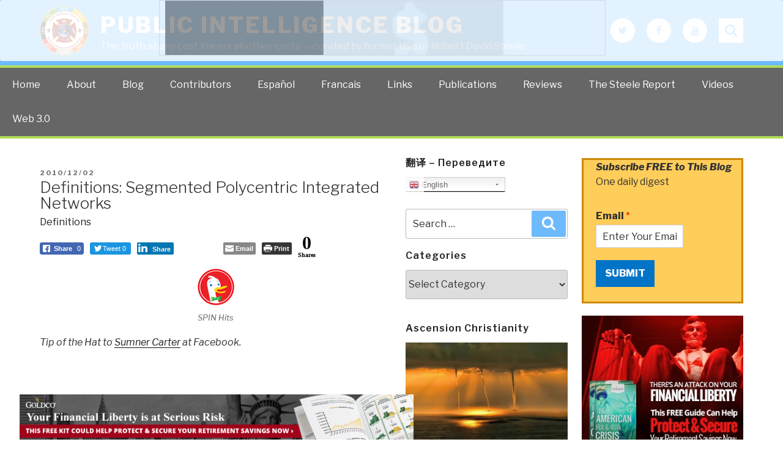

--- FILE ---
content_type: text/html; charset=UTF-8
request_url: https://phibetaiota.net/2010/12/definitions-segmented-polycentric-integrated-networks/
body_size: 49420
content:
<!DOCTYPE html>
<html lang="en-US" class="no-js no-svg">
<head>
<meta charset="UTF-8">
<meta name="viewport" content="width=device-width, initial-scale=1">
<link rel="profile" href="http://gmpg.org/xfn/11">
<script>(function(html){html.className = html.className.replace(/\bno-js\b/,'js')})(document.documentElement);</script>
<title>Definitions:  Segmented Polycentric Integrated Networks &#8211; Public Intelligence Blog</title>
<meta name='robots' content='max-image-preview:large' />

<!-- Google Tag Manager for WordPress by gtm4wp.com -->
<script data-cfasync="false" data-pagespeed-no-defer>
	var gtm4wp_datalayer_name = "dataLayer";
	var dataLayer = dataLayer || [];
</script>
<!-- End Google Tag Manager for WordPress by gtm4wp.com --><link rel='dns-prefetch' href='//fonts.googleapis.com' />
<link href='https://fonts.gstatic.com' crossorigin rel='preconnect' />
<link rel="alternate" type="application/rss+xml" title="Public Intelligence Blog &raquo; Feed" href="https://phibetaiota.net/feed/" />
<link rel="alternate" type="application/rss+xml" title="Public Intelligence Blog &raquo; Comments Feed" href="https://phibetaiota.net/comments/feed/" />
<script>
window._wpemojiSettings = {"baseUrl":"https:\/\/s.w.org\/images\/core\/emoji\/14.0.0\/72x72\/","ext":".png","svgUrl":"https:\/\/s.w.org\/images\/core\/emoji\/14.0.0\/svg\/","svgExt":".svg","source":{"concatemoji":"https:\/\/phibetaiota.net\/wp-includes\/js\/wp-emoji-release.min.js?ver=6.1.9"}};
/*! This file is auto-generated */
!function(e,a,t){var n,r,o,i=a.createElement("canvas"),p=i.getContext&&i.getContext("2d");function s(e,t){var a=String.fromCharCode,e=(p.clearRect(0,0,i.width,i.height),p.fillText(a.apply(this,e),0,0),i.toDataURL());return p.clearRect(0,0,i.width,i.height),p.fillText(a.apply(this,t),0,0),e===i.toDataURL()}function c(e){var t=a.createElement("script");t.src=e,t.defer=t.type="text/javascript",a.getElementsByTagName("head")[0].appendChild(t)}for(o=Array("flag","emoji"),t.supports={everything:!0,everythingExceptFlag:!0},r=0;r<o.length;r++)t.supports[o[r]]=function(e){if(p&&p.fillText)switch(p.textBaseline="top",p.font="600 32px Arial",e){case"flag":return s([127987,65039,8205,9895,65039],[127987,65039,8203,9895,65039])?!1:!s([55356,56826,55356,56819],[55356,56826,8203,55356,56819])&&!s([55356,57332,56128,56423,56128,56418,56128,56421,56128,56430,56128,56423,56128,56447],[55356,57332,8203,56128,56423,8203,56128,56418,8203,56128,56421,8203,56128,56430,8203,56128,56423,8203,56128,56447]);case"emoji":return!s([129777,127995,8205,129778,127999],[129777,127995,8203,129778,127999])}return!1}(o[r]),t.supports.everything=t.supports.everything&&t.supports[o[r]],"flag"!==o[r]&&(t.supports.everythingExceptFlag=t.supports.everythingExceptFlag&&t.supports[o[r]]);t.supports.everythingExceptFlag=t.supports.everythingExceptFlag&&!t.supports.flag,t.DOMReady=!1,t.readyCallback=function(){t.DOMReady=!0},t.supports.everything||(n=function(){t.readyCallback()},a.addEventListener?(a.addEventListener("DOMContentLoaded",n,!1),e.addEventListener("load",n,!1)):(e.attachEvent("onload",n),a.attachEvent("onreadystatechange",function(){"complete"===a.readyState&&t.readyCallback()})),(e=t.source||{}).concatemoji?c(e.concatemoji):e.wpemoji&&e.twemoji&&(c(e.twemoji),c(e.wpemoji)))}(window,document,window._wpemojiSettings);
</script>
<script>function cpLoadCSS(e,t,n){"use strict";var i=window.document.createElement("link"),o=t||window.document.getElementsByTagName("script")[0];return i.rel="stylesheet",i.href=e,i.media="only x",o.parentNode.insertBefore(i,o),setTimeout(function(){i.media=n||"all"}),i}</script><style>.cp-popup-container .cpro-overlay,.cp-popup-container .cp-popup-wrapper{opacity:0;visibility:hidden;display:none}</style><style>
img.wp-smiley,
img.emoji {
	display: inline !important;
	border: none !important;
	box-shadow: none !important;
	height: 1em !important;
	width: 1em !important;
	margin: 0 0.07em !important;
	vertical-align: -0.1em !important;
	background: none !important;
	padding: 0 !important;
}
</style>
	<link rel='stylesheet' id='gtranslate-style-css' href='https://phibetaiota.net/wp-content/plugins/gtranslate/gtranslate-style24.css?ver=6.1.9' media='all' />
<link rel='stylesheet' id='wp-block-library-css' href='https://phibetaiota.net/wp-includes/css/dist/block-library/style.min.css?ver=6.1.9' media='all' />
<style id='wp-block-library-theme-inline-css'>
.wp-block-audio figcaption{color:#555;font-size:13px;text-align:center}.is-dark-theme .wp-block-audio figcaption{color:hsla(0,0%,100%,.65)}.wp-block-audio{margin:0 0 1em}.wp-block-code{border:1px solid #ccc;border-radius:4px;font-family:Menlo,Consolas,monaco,monospace;padding:.8em 1em}.wp-block-embed figcaption{color:#555;font-size:13px;text-align:center}.is-dark-theme .wp-block-embed figcaption{color:hsla(0,0%,100%,.65)}.wp-block-embed{margin:0 0 1em}.blocks-gallery-caption{color:#555;font-size:13px;text-align:center}.is-dark-theme .blocks-gallery-caption{color:hsla(0,0%,100%,.65)}.wp-block-image figcaption{color:#555;font-size:13px;text-align:center}.is-dark-theme .wp-block-image figcaption{color:hsla(0,0%,100%,.65)}.wp-block-image{margin:0 0 1em}.wp-block-pullquote{border-top:4px solid;border-bottom:4px solid;margin-bottom:1.75em;color:currentColor}.wp-block-pullquote__citation,.wp-block-pullquote cite,.wp-block-pullquote footer{color:currentColor;text-transform:uppercase;font-size:.8125em;font-style:normal}.wp-block-quote{border-left:.25em solid;margin:0 0 1.75em;padding-left:1em}.wp-block-quote cite,.wp-block-quote footer{color:currentColor;font-size:.8125em;position:relative;font-style:normal}.wp-block-quote.has-text-align-right{border-left:none;border-right:.25em solid;padding-left:0;padding-right:1em}.wp-block-quote.has-text-align-center{border:none;padding-left:0}.wp-block-quote.is-large,.wp-block-quote.is-style-large,.wp-block-quote.is-style-plain{border:none}.wp-block-search .wp-block-search__label{font-weight:700}.wp-block-search__button{border:1px solid #ccc;padding:.375em .625em}:where(.wp-block-group.has-background){padding:1.25em 2.375em}.wp-block-separator.has-css-opacity{opacity:.4}.wp-block-separator{border:none;border-bottom:2px solid;margin-left:auto;margin-right:auto}.wp-block-separator.has-alpha-channel-opacity{opacity:1}.wp-block-separator:not(.is-style-wide):not(.is-style-dots){width:100px}.wp-block-separator.has-background:not(.is-style-dots){border-bottom:none;height:1px}.wp-block-separator.has-background:not(.is-style-wide):not(.is-style-dots){height:2px}.wp-block-table{margin:"0 0 1em 0"}.wp-block-table thead{border-bottom:3px solid}.wp-block-table tfoot{border-top:3px solid}.wp-block-table td,.wp-block-table th{word-break:normal}.wp-block-table figcaption{color:#555;font-size:13px;text-align:center}.is-dark-theme .wp-block-table figcaption{color:hsla(0,0%,100%,.65)}.wp-block-video figcaption{color:#555;font-size:13px;text-align:center}.is-dark-theme .wp-block-video figcaption{color:hsla(0,0%,100%,.65)}.wp-block-video{margin:0 0 1em}.wp-block-template-part.has-background{padding:1.25em 2.375em;margin-top:0;margin-bottom:0}
</style>
<link rel='stylesheet' id='classic-theme-styles-css' href='https://phibetaiota.net/wp-includes/css/classic-themes.min.css?ver=1' media='all' />
<style id='global-styles-inline-css'>
body{--wp--preset--color--black: #000000;--wp--preset--color--cyan-bluish-gray: #abb8c3;--wp--preset--color--white: #ffffff;--wp--preset--color--pale-pink: #f78da7;--wp--preset--color--vivid-red: #cf2e2e;--wp--preset--color--luminous-vivid-orange: #ff6900;--wp--preset--color--luminous-vivid-amber: #fcb900;--wp--preset--color--light-green-cyan: #7bdcb5;--wp--preset--color--vivid-green-cyan: #00d084;--wp--preset--color--pale-cyan-blue: #8ed1fc;--wp--preset--color--vivid-cyan-blue: #0693e3;--wp--preset--color--vivid-purple: #9b51e0;--wp--preset--gradient--vivid-cyan-blue-to-vivid-purple: linear-gradient(135deg,rgba(6,147,227,1) 0%,rgb(155,81,224) 100%);--wp--preset--gradient--light-green-cyan-to-vivid-green-cyan: linear-gradient(135deg,rgb(122,220,180) 0%,rgb(0,208,130) 100%);--wp--preset--gradient--luminous-vivid-amber-to-luminous-vivid-orange: linear-gradient(135deg,rgba(252,185,0,1) 0%,rgba(255,105,0,1) 100%);--wp--preset--gradient--luminous-vivid-orange-to-vivid-red: linear-gradient(135deg,rgba(255,105,0,1) 0%,rgb(207,46,46) 100%);--wp--preset--gradient--very-light-gray-to-cyan-bluish-gray: linear-gradient(135deg,rgb(238,238,238) 0%,rgb(169,184,195) 100%);--wp--preset--gradient--cool-to-warm-spectrum: linear-gradient(135deg,rgb(74,234,220) 0%,rgb(151,120,209) 20%,rgb(207,42,186) 40%,rgb(238,44,130) 60%,rgb(251,105,98) 80%,rgb(254,248,76) 100%);--wp--preset--gradient--blush-light-purple: linear-gradient(135deg,rgb(255,206,236) 0%,rgb(152,150,240) 100%);--wp--preset--gradient--blush-bordeaux: linear-gradient(135deg,rgb(254,205,165) 0%,rgb(254,45,45) 50%,rgb(107,0,62) 100%);--wp--preset--gradient--luminous-dusk: linear-gradient(135deg,rgb(255,203,112) 0%,rgb(199,81,192) 50%,rgb(65,88,208) 100%);--wp--preset--gradient--pale-ocean: linear-gradient(135deg,rgb(255,245,203) 0%,rgb(182,227,212) 50%,rgb(51,167,181) 100%);--wp--preset--gradient--electric-grass: linear-gradient(135deg,rgb(202,248,128) 0%,rgb(113,206,126) 100%);--wp--preset--gradient--midnight: linear-gradient(135deg,rgb(2,3,129) 0%,rgb(40,116,252) 100%);--wp--preset--duotone--dark-grayscale: url('#wp-duotone-dark-grayscale');--wp--preset--duotone--grayscale: url('#wp-duotone-grayscale');--wp--preset--duotone--purple-yellow: url('#wp-duotone-purple-yellow');--wp--preset--duotone--blue-red: url('#wp-duotone-blue-red');--wp--preset--duotone--midnight: url('#wp-duotone-midnight');--wp--preset--duotone--magenta-yellow: url('#wp-duotone-magenta-yellow');--wp--preset--duotone--purple-green: url('#wp-duotone-purple-green');--wp--preset--duotone--blue-orange: url('#wp-duotone-blue-orange');--wp--preset--font-size--small: 13px;--wp--preset--font-size--medium: 20px;--wp--preset--font-size--large: 36px;--wp--preset--font-size--x-large: 42px;--wp--preset--spacing--20: 0.44rem;--wp--preset--spacing--30: 0.67rem;--wp--preset--spacing--40: 1rem;--wp--preset--spacing--50: 1.5rem;--wp--preset--spacing--60: 2.25rem;--wp--preset--spacing--70: 3.38rem;--wp--preset--spacing--80: 5.06rem;}:where(.is-layout-flex){gap: 0.5em;}body .is-layout-flow > .alignleft{float: left;margin-inline-start: 0;margin-inline-end: 2em;}body .is-layout-flow > .alignright{float: right;margin-inline-start: 2em;margin-inline-end: 0;}body .is-layout-flow > .aligncenter{margin-left: auto !important;margin-right: auto !important;}body .is-layout-constrained > .alignleft{float: left;margin-inline-start: 0;margin-inline-end: 2em;}body .is-layout-constrained > .alignright{float: right;margin-inline-start: 2em;margin-inline-end: 0;}body .is-layout-constrained > .aligncenter{margin-left: auto !important;margin-right: auto !important;}body .is-layout-constrained > :where(:not(.alignleft):not(.alignright):not(.alignfull)){max-width: var(--wp--style--global--content-size);margin-left: auto !important;margin-right: auto !important;}body .is-layout-constrained > .alignwide{max-width: var(--wp--style--global--wide-size);}body .is-layout-flex{display: flex;}body .is-layout-flex{flex-wrap: wrap;align-items: center;}body .is-layout-flex > *{margin: 0;}:where(.wp-block-columns.is-layout-flex){gap: 2em;}.has-black-color{color: var(--wp--preset--color--black) !important;}.has-cyan-bluish-gray-color{color: var(--wp--preset--color--cyan-bluish-gray) !important;}.has-white-color{color: var(--wp--preset--color--white) !important;}.has-pale-pink-color{color: var(--wp--preset--color--pale-pink) !important;}.has-vivid-red-color{color: var(--wp--preset--color--vivid-red) !important;}.has-luminous-vivid-orange-color{color: var(--wp--preset--color--luminous-vivid-orange) !important;}.has-luminous-vivid-amber-color{color: var(--wp--preset--color--luminous-vivid-amber) !important;}.has-light-green-cyan-color{color: var(--wp--preset--color--light-green-cyan) !important;}.has-vivid-green-cyan-color{color: var(--wp--preset--color--vivid-green-cyan) !important;}.has-pale-cyan-blue-color{color: var(--wp--preset--color--pale-cyan-blue) !important;}.has-vivid-cyan-blue-color{color: var(--wp--preset--color--vivid-cyan-blue) !important;}.has-vivid-purple-color{color: var(--wp--preset--color--vivid-purple) !important;}.has-black-background-color{background-color: var(--wp--preset--color--black) !important;}.has-cyan-bluish-gray-background-color{background-color: var(--wp--preset--color--cyan-bluish-gray) !important;}.has-white-background-color{background-color: var(--wp--preset--color--white) !important;}.has-pale-pink-background-color{background-color: var(--wp--preset--color--pale-pink) !important;}.has-vivid-red-background-color{background-color: var(--wp--preset--color--vivid-red) !important;}.has-luminous-vivid-orange-background-color{background-color: var(--wp--preset--color--luminous-vivid-orange) !important;}.has-luminous-vivid-amber-background-color{background-color: var(--wp--preset--color--luminous-vivid-amber) !important;}.has-light-green-cyan-background-color{background-color: var(--wp--preset--color--light-green-cyan) !important;}.has-vivid-green-cyan-background-color{background-color: var(--wp--preset--color--vivid-green-cyan) !important;}.has-pale-cyan-blue-background-color{background-color: var(--wp--preset--color--pale-cyan-blue) !important;}.has-vivid-cyan-blue-background-color{background-color: var(--wp--preset--color--vivid-cyan-blue) !important;}.has-vivid-purple-background-color{background-color: var(--wp--preset--color--vivid-purple) !important;}.has-black-border-color{border-color: var(--wp--preset--color--black) !important;}.has-cyan-bluish-gray-border-color{border-color: var(--wp--preset--color--cyan-bluish-gray) !important;}.has-white-border-color{border-color: var(--wp--preset--color--white) !important;}.has-pale-pink-border-color{border-color: var(--wp--preset--color--pale-pink) !important;}.has-vivid-red-border-color{border-color: var(--wp--preset--color--vivid-red) !important;}.has-luminous-vivid-orange-border-color{border-color: var(--wp--preset--color--luminous-vivid-orange) !important;}.has-luminous-vivid-amber-border-color{border-color: var(--wp--preset--color--luminous-vivid-amber) !important;}.has-light-green-cyan-border-color{border-color: var(--wp--preset--color--light-green-cyan) !important;}.has-vivid-green-cyan-border-color{border-color: var(--wp--preset--color--vivid-green-cyan) !important;}.has-pale-cyan-blue-border-color{border-color: var(--wp--preset--color--pale-cyan-blue) !important;}.has-vivid-cyan-blue-border-color{border-color: var(--wp--preset--color--vivid-cyan-blue) !important;}.has-vivid-purple-border-color{border-color: var(--wp--preset--color--vivid-purple) !important;}.has-vivid-cyan-blue-to-vivid-purple-gradient-background{background: var(--wp--preset--gradient--vivid-cyan-blue-to-vivid-purple) !important;}.has-light-green-cyan-to-vivid-green-cyan-gradient-background{background: var(--wp--preset--gradient--light-green-cyan-to-vivid-green-cyan) !important;}.has-luminous-vivid-amber-to-luminous-vivid-orange-gradient-background{background: var(--wp--preset--gradient--luminous-vivid-amber-to-luminous-vivid-orange) !important;}.has-luminous-vivid-orange-to-vivid-red-gradient-background{background: var(--wp--preset--gradient--luminous-vivid-orange-to-vivid-red) !important;}.has-very-light-gray-to-cyan-bluish-gray-gradient-background{background: var(--wp--preset--gradient--very-light-gray-to-cyan-bluish-gray) !important;}.has-cool-to-warm-spectrum-gradient-background{background: var(--wp--preset--gradient--cool-to-warm-spectrum) !important;}.has-blush-light-purple-gradient-background{background: var(--wp--preset--gradient--blush-light-purple) !important;}.has-blush-bordeaux-gradient-background{background: var(--wp--preset--gradient--blush-bordeaux) !important;}.has-luminous-dusk-gradient-background{background: var(--wp--preset--gradient--luminous-dusk) !important;}.has-pale-ocean-gradient-background{background: var(--wp--preset--gradient--pale-ocean) !important;}.has-electric-grass-gradient-background{background: var(--wp--preset--gradient--electric-grass) !important;}.has-midnight-gradient-background{background: var(--wp--preset--gradient--midnight) !important;}.has-small-font-size{font-size: var(--wp--preset--font-size--small) !important;}.has-medium-font-size{font-size: var(--wp--preset--font-size--medium) !important;}.has-large-font-size{font-size: var(--wp--preset--font-size--large) !important;}.has-x-large-font-size{font-size: var(--wp--preset--font-size--x-large) !important;}
.wp-block-navigation a:where(:not(.wp-element-button)){color: inherit;}
:where(.wp-block-columns.is-layout-flex){gap: 2em;}
.wp-block-pullquote{font-size: 1.5em;line-height: 1.6;}
</style>
<link rel='stylesheet' id='ssb-front-css-css' href='https://phibetaiota.net/wp-content/plugins/simple-social-buttons/assets/css/front.css?ver=4.0.3' media='all' />
<script>document.addEventListener('DOMContentLoaded', function(event) {  if( typeof cpLoadCSS !== 'undefined' ) { cpLoadCSS('https://phibetaiota.net/wp-content/plugins/convertpro/assets/modules/css/cp-popup.min.css?ver=1.7.4', 0, 'all'); } }); </script>
<link rel='stylesheet' id='wordpress-popular-posts-css-css' href='https://phibetaiota.net/wp-content/plugins/wordpress-popular-posts/assets/css/wpp.css?ver=6.1.1' media='all' />
<link rel='stylesheet' id='parent-style-css' href='https://phibetaiota.net/wp-content/themes/twentyseventeen/style.css?ver=6.1.9' media='all' />
<link rel='stylesheet' id='child-style-css' href='https://phibetaiota.net/wp-content/themes/twentyseventeen-child/style.css?ver=6.1.9' media='all' />
<link rel='stylesheet' id='twentyseventeen-fonts-css' href='https://fonts.googleapis.com/css?family=Libre+Franklin%3A300%2C300i%2C400%2C400i%2C600%2C600i%2C800%2C800i&#038;subset=latin%2Clatin-ext&#038;display=fallback' media='all' />
<link rel='stylesheet' id='twentyseventeen-style-css' href='https://phibetaiota.net/wp-content/themes/twentyseventeen-child/style.css?ver=20221101' media='all' />
<link rel='stylesheet' id='twentyseventeen-block-style-css' href='https://phibetaiota.net/wp-content/themes/twentyseventeen/assets/css/blocks.css?ver=20220912' media='all' />
<!--[if lt IE 9]>
<link rel='stylesheet' id='twentyseventeen-ie8-css' href='https://phibetaiota.net/wp-content/themes/twentyseventeen/assets/css/ie8.css?ver=20161202' media='all' />
<![endif]-->
<script src='https://phibetaiota.net/wp-includes/js/jquery/jquery.min.js?ver=3.6.1' id='jquery-core-js'></script>
<script src='https://phibetaiota.net/wp-includes/js/jquery/jquery-migrate.min.js?ver=3.3.2' id='jquery-migrate-js'></script>
<script src='https://phibetaiota.net/wp-content/plugins/simple-social-buttons/assets/js/frontend-blocks.js?ver=4.0.3' id='ssb-blocks-front-js-js'></script>
<script id='ssb-front-js-js-extra'>
var SSB = {"ajax_url":"https:\/\/phibetaiota.net\/wp-admin\/admin-ajax.php","fb_share_nonce":"a0654ad3ec"};
</script>
<script src='https://phibetaiota.net/wp-content/plugins/simple-social-buttons/assets/js/front.js?ver=4.0.3' id='ssb-front-js-js'></script>
<script id='wpp-json' type="application/json">
{"sampling_active":1,"sampling_rate":100,"ajax_url":"https:\/\/phibetaiota.net\/wp-json\/wordpress-popular-posts\/v1\/popular-posts","api_url":"https:\/\/phibetaiota.net\/wp-json\/wordpress-popular-posts","ID":33831,"token":"e23b5111f6","lang":0,"debug":0}
</script>
<script src='https://phibetaiota.net/wp-content/plugins/wordpress-popular-posts/assets/js/wpp.min.js?ver=6.1.1' id='wpp-js-js'></script>
<!--[if lt IE 9]>
<script src='https://phibetaiota.net/wp-content/themes/twentyseventeen/assets/js/html5.js?ver=20161020' id='html5-js'></script>
<![endif]-->
<link rel="https://api.w.org/" href="https://phibetaiota.net/wp-json/" /><link rel="alternate" type="application/json" href="https://phibetaiota.net/wp-json/wp/v2/posts/33831" /><link rel="EditURI" type="application/rsd+xml" title="RSD" href="https://phibetaiota.net/xmlrpc.php?rsd" />
<link rel="wlwmanifest" type="application/wlwmanifest+xml" href="https://phibetaiota.net/wp-includes/wlwmanifest.xml" />
<meta name="generator" content="WordPress 6.1.9" />
<link rel="canonical" href="https://phibetaiota.net/2010/12/definitions-segmented-polycentric-integrated-networks/" />
<link rel='shortlink' href='https://phibetaiota.net/?p=33831' />
<link rel="alternate" type="application/json+oembed" href="https://phibetaiota.net/wp-json/oembed/1.0/embed?url=https%3A%2F%2Fphibetaiota.net%2F2010%2F12%2Fdefinitions-segmented-polycentric-integrated-networks%2F" />
<link rel="alternate" type="text/xml+oembed" href="https://phibetaiota.net/wp-json/oembed/1.0/embed?url=https%3A%2F%2Fphibetaiota.net%2F2010%2F12%2Fdefinitions-segmented-polycentric-integrated-networks%2F&#038;format=xml" />
<script type="text/javascript">//<![CDATA[
  function external_links_in_new_windows_loop() {
    if (!document.links) {
      document.links = document.getElementsByTagName('a');
    }
    var change_link = false;
    var force = '';
    var ignore = '';

    for (var t=0; t<document.links.length; t++) {
      var all_links = document.links[t];
      change_link = false;
      
      if(document.links[t].hasAttribute('onClick') == false) {
        // forced if the address starts with http (or also https), but does not link to the current domain
        if(all_links.href.search(/^http/) != -1 && all_links.href.search('phibetaiota.net') == -1 && all_links.href.search(/^#/) == -1) {
          // console.log('Changed ' + all_links.href);
          change_link = true;
        }
          
        if(force != '' && all_links.href.search(force) != -1) {
          // forced
          // console.log('force ' + all_links.href);
          change_link = true;
        }
        
        if(ignore != '' && all_links.href.search(ignore) != -1) {
          // console.log('ignore ' + all_links.href);
          // ignored
          change_link = false;
        }

        if(change_link == true) {
          // console.log('Changed ' + all_links.href);
          document.links[t].setAttribute('onClick', 'javascript:window.open(\'' + all_links.href.replace(/'/g, '') + '\', \'_blank\', \'noopener\'); return false;');
          document.links[t].removeAttribute('target');
        }
      }
    }
  }
  
  // Load
  function external_links_in_new_windows_load(func)
  {  
    var oldonload = window.onload;
    if (typeof window.onload != 'function'){
      window.onload = func;
    } else {
      window.onload = function(){
        oldonload();
        func();
      }
    }
  }

  external_links_in_new_windows_load(external_links_in_new_windows_loop);
  //]]></script>

 <style media="screen">

		.simplesocialbuttons.simplesocialbuttons_inline .ssb-fb-like {
	  margin: ;
	}
		 /*inline margin*/
	
	
	
	
	
	
			 .simplesocialbuttons.simplesocialbuttons_inline.simplesocial-simple-icons button{
		 margin: ;
	 }

			 /*margin-digbar*/

	
	
	
	
	
	
	
</style>

<!-- Open Graph Meta Tags generated by Simple Social Buttons 4.0.3 -->
<meta property="og:title" content="Definitions:  Segmented Polycentric Integrated Networks - Public Intelligence Blog" />
<meta property="og:description" content="Tip of the Hat to Sumner Carter at Facebook." />
<meta property="og:url" content="https://phibetaiota.net/2010/12/definitions-segmented-polycentric-integrated-networks/" />
<meta property="og:site_name" content="Public Intelligence Blog" />
<meta property="og:image" content="http://phibetaiota.net/wp-content/uploads/2008/11/duck-small.png" />
<meta name="twitter:card" content="summary_large_image" />
<meta name="twitter:description" content="Tip of the Hat to Sumner Carter at Facebook." />
<meta name="twitter:title" content="Definitions:  Segmented Polycentric Integrated Networks - Public Intelligence Blog" />
<meta property="twitter:image" content="http://phibetaiota.net/wp-content/uploads/2008/11/duck-small.png" />

<!-- Google Tag Manager for WordPress by gtm4wp.com -->
<!-- GTM Container placement set to automatic -->
<script data-cfasync="false" data-pagespeed-no-defer type="text/javascript">
	var dataLayer_content = {"pagePostType":"post","pagePostType2":"single-post","pageCategory":["definitiions"],"pagePostAuthor":"Editor"};
	dataLayer.push( dataLayer_content );
</script>
<script data-cfasync="false">
(function(w,d,s,l,i){w[l]=w[l]||[];w[l].push({'gtm.start':
new Date().getTime(),event:'gtm.js'});var f=d.getElementsByTagName(s)[0],
j=d.createElement(s),dl=l!='dataLayer'?'&l='+l:'';j.async=true;j.src=
'//www.googletagmanager.com/gtm.'+'js?id='+i+dl;f.parentNode.insertBefore(j,f);
})(window,document,'script','dataLayer','GTM-WBKV5WK');
</script>
<!-- End Google Tag Manager -->
<!-- End Google Tag Manager for WordPress by gtm4wp.com -->            <style id="wpp-loading-animation-styles">@-webkit-keyframes bgslide{from{background-position-x:0}to{background-position-x:-200%}}@keyframes bgslide{from{background-position-x:0}to{background-position-x:-200%}}.wpp-widget-placeholder,.wpp-widget-block-placeholder{margin:0 auto;width:60px;height:3px;background:#dd3737;background:linear-gradient(90deg,#dd3737 0%,#571313 10%,#dd3737 100%);background-size:200% auto;border-radius:3px;-webkit-animation:bgslide 1s infinite linear;animation:bgslide 1s infinite linear}</style>
            <link rel="icon" href="https://phibetaiota.net/wp-content/uploads/2014/12/EIN-logo-for-coin__v01-800-548d9f49_site_icon-32x32.png" sizes="32x32" />
<link rel="icon" href="https://phibetaiota.net/wp-content/uploads/2014/12/EIN-logo-for-coin__v01-800-548d9f49_site_icon-256x256.png" sizes="192x192" />
<link rel="apple-touch-icon" href="https://phibetaiota.net/wp-content/uploads/2014/12/EIN-logo-for-coin__v01-800-548d9f49_site_icon-256x256.png" />
<meta name="msapplication-TileImage" content="https://phibetaiota.net/wp-content/uploads/2014/12/EIN-logo-for-coin__v01-800-548d9f49_site_icon.png" />
		<style id="wp-custom-css">
			.cp-rotate-wrap {height:1px;}
.cp-rotate-wrap a {color:black;}		</style>
		<!-- Facebook Pixel Code -->
<script>
  !function(f,b,e,v,n,t,s)
  {if(f.fbq)return;n=f.fbq=function(){n.callMethod?
  n.callMethod.apply(n,arguments):n.queue.push(arguments)};
  if(!f._fbq)f._fbq=n;n.push=n;n.loaded=!0;n.version='2.0';
  n.queue=[];t=b.createElement(e);t.async=!0;
  t.src=v;s=b.getElementsByTagName(e)[0];
  s.parentNode.insertBefore(t,s)}(window, document,'script',
  'https://connect.facebook.net/en_US/fbevents.js');
  fbq('init', '670866733640939');
  fbq('track', 'PageView');
</script>
<noscript><img height="1" width="1" style="display:none"
  src="https://www.facebook.com/tr?id=670866733640939&ev=PageView&noscript=1"
/></noscript>
<!-- End Facebook Pixel Code -->
</head>

<body class="post-template-default single single-post postid-33831 single-format-standard wp-custom-logo wp-embed-responsive group-blog has-header-image has-sidebar colors-light">
<div id="page" class="site">
<header id="masthead" class="site-header" role="banner">
    <div class="site-branding">
    <div class="wrap">
      
      <div class="header-left">
        <a href="https://phibetaiota.net/" class="custom-logo-link" rel="home"><img width="250" height="250" src="https://phibetaiota.net/wp-content/uploads/2017/05/cropped-unnamed.png" class="custom-logo" alt="Public Intelligence Blog" decoding="async" srcset="https://phibetaiota.net/wp-content/uploads/2017/05/cropped-unnamed.png 250w, https://phibetaiota.net/wp-content/uploads/2017/05/cropped-unnamed-150x150.png 150w, https://phibetaiota.net/wp-content/uploads/2017/05/cropped-unnamed-100x100.png 100w" sizes="100vw" /></a>            <div class="site-branding-text">
                                    <p class="site-title"><a href="https://phibetaiota.net/" rel="home">Public Intelligence Blog</a></p>
                                                    <p class="site-description">The truth at any cost lowers all other costs &#8212; curated by former US spy Robert David Steele.</p>
                            </div><!-- .site-branding-text -->
        </div><!--header-left-->
        
        <div class="header-right">
            <div class="top-social">
                            <nav class="social-navigation" role="navigation" aria-label="Footer Social Links Menu">
                    <div class="menu-top-right-social-container"><ul id="menu-top-right-social" class="social-links-menu"><li id="menu-item-125333" class="menu-item menu-item-type-custom menu-item-object-custom menu-item-125333"><a target="_blank" rel="noopener" href="https://twitter.com/OSSRobertSteele"><span class="screen-reader-text">Twitter</span><svg class="icon icon-twitter" aria-hidden="true" role="img"> <use href="#icon-twitter" xlink:href="#icon-twitter"></use> </svg></a></li>
<li id="menu-item-125334" class="menu-item menu-item-type-custom menu-item-object-custom menu-item-125334"><a target="_blank" rel="noopener" href="https://www.facebook.com/RobertDavidSteeleVivas"><span class="screen-reader-text">Facebook</span><svg class="icon icon-facebook" aria-hidden="true" role="img"> <use href="#icon-facebook" xlink:href="#icon-facebook"></use> </svg></a></li>
<li id="menu-item-153815" class="menu-item menu-item-type-custom menu-item-object-custom menu-item-153815"><a target="_blank" rel="noopener" href="https://www.youtube.com/robertdavidsteeleunrig"><span class="screen-reader-text">YouTube</span><svg class="icon icon-youtube" aria-hidden="true" role="img"> <use href="#icon-youtube" xlink:href="#icon-youtube"></use> </svg></a></li>
</ul></div>                </nav><!-- .social-navigation -->
                        </div>
            
            <div class="search-toggle">
                <a href="#search-container" class="screen-reader-text" aria-expanded="false" aria-controls="search-container">Search</a>
            </div>
            <div id="search-container" class="search-box-wrapper hide">
                    <div class="search-box">
                        

<form role="search" method="get" class="search-form" action="https://phibetaiota.net/">
	<label for="search-form-1">
		<span class="screen-reader-text">Search for:</span>
	</label>
	<input type="search" id="search-form-1" class="search-field" placeholder="Search &hellip;" value="" name="s" />
	<button type="submit" class="search-submit"><svg class="icon icon-search" aria-hidden="true" role="img"> <use href="#icon-search" xlink:href="#icon-search"></use> </svg><span class="screen-reader-text">Search</span></button>
</form>
                    </div>
            </div>
            
        </div>
        
        
    </div>
    <!-- .wrap --> 
  </div><!-- .site-branding --> 
  
  <div class="main-navigation-row">
    <nav id="site-navigation" class="main-navigation" role="navigation" aria-label="Top Menu">
        <button class="menu-toggle" aria-controls="top-menu" aria-expanded="false"><svg class="icon icon-bars" aria-hidden="true" role="img"> <use href="#icon-bars" xlink:href="#icon-bars"></use> </svg><svg class="icon icon-close" aria-hidden="true" role="img"> <use href="#icon-close" xlink:href="#icon-close"></use> </svg>Menu</button>
        <div class="menu-top-menu-container"><ul id="top-menu" class="menu"><li id="menu-item-125335" class="menu-item menu-item-type-custom menu-item-object-custom menu-item-home menu-item-125335"><a href="http://phibetaiota.net">Home</a></li>
<li id="menu-item-125336" class="menu-item menu-item-type-post_type menu-item-object-page menu-item-125336"><a href="https://phibetaiota.net/about/">About</a></li>
<li id="menu-item-125337" class="menu-item menu-item-type-post_type menu-item-object-page menu-item-125337"><a href="https://phibetaiota.net/journal/">Blog</a></li>
<li id="menu-item-125342" class="menu-item menu-item-type-post_type menu-item-object-page menu-item-125342"><a href="https://phibetaiota.net/authors/">Contributors</a></li>
<li id="menu-item-125339" class="menu-item menu-item-type-post_type menu-item-object-page menu-item-125339"><a href="https://phibetaiota.net/espanol/">Español</a></li>
<li id="menu-item-125354" class="menu-item menu-item-type-post_type menu-item-object-page menu-item-125354"><a href="https://phibetaiota.net/francais/">Francais</a></li>
<li id="menu-item-125340" class="menu-item menu-item-type-post_type menu-item-object-page menu-item-125340"><a href="https://phibetaiota.net/links/">Links</a></li>
<li id="menu-item-141493" class="menu-item menu-item-type-post_type menu-item-object-page menu-item-141493"><a href="https://phibetaiota.net/publications/">Publications</a></li>
<li id="menu-item-125341" class="menu-item menu-item-type-post_type menu-item-object-page menu-item-125341"><a href="https://phibetaiota.net/reviews/">Reviews</a></li>
<li id="menu-item-125358" class="menu-item menu-item-type-post_type menu-item-object-page menu-item-125358"><a href="https://phibetaiota.net/unrig/">The Steele Report</a></li>
<li id="menu-item-158255" class="menu-item menu-item-type-post_type menu-item-object-page menu-item-158255"><a href="https://phibetaiota.net/videos/">Videos</a></li>
<li id="menu-item-141498" class="menu-item menu-item-type-post_type menu-item-object-page menu-item-141498"><a href="https://phibetaiota.net/osint/">Web 3.0</a></li>
</ul></div>    </nav><!-- #site-navigation -->
  </div>
  
</header>
<!-- #masthead -->

<div class="site-content-contain">
<div id="content" class="site-content">

<div class="wrap">
	<div id="primary" class="content-area">
		<main id="main" class="site-main" role="main">

			
<article id="post-33831" class="post-33831 post type-post status-publish format-standard hentry category-definitiions">
		
			<div class="post-thumbnail">
			<a href="https://phibetaiota.net/2010/12/definitions-segmented-polycentric-integrated-networks/">
							</a>
		</div><!-- .post-thumbnail -->
		
	<header class="entry-header">
		<div class="entry-meta"><span class="posted-on"><span class="screen-reader-text">Posted on</span> <a href="https://phibetaiota.net/2010/12/definitions-segmented-polycentric-integrated-networks/" rel="bookmark"><time class="entry-date published updated" datetime="2010-12-02T18:36:40-05:00">2010/12/02</time></a></span><span class="byline"> by <span class="author vcard"><a class="url fn n" href="https://phibetaiota.net/author/freespeech/">Editor</a></span></span></div><!-- .entry-meta --><h1 class="entry-title">Definitions:  Segmented Polycentric Integrated Networks</h1><a href="https://phibetaiota.net/category/archives/definitiions/" rel="category tag">Definitions</a>	</header><!-- .entry-header -->

	

	<div class="entry-content">
		<div class="simplesocialbuttons simplesocial-simple-icons simplesocialbuttons_inline simplesocialbuttons-align-left post-33831 post  ssb_counter-activate simplesocialbuttons-inline-no-animation">
		<button class="ssb_fbshare-icon"  rel="nofollow"  target="_blank"  data-href="https://www.facebook.com/sharer/sharer.php?u=https://phibetaiota.net/2010/12/definitions-segmented-polycentric-integrated-networks/" onclick="javascript:window.open(this.dataset.href, '', 'menubar=no,toolbar=no,resizable=yes,scrollbars=yes,height=600,width=600');return false;">
						<span class="icon"><svg xmlns="http://www.w3.org/2000/svg" viewBox="0 0 16 16" class="_1pbq" color="#ffffff"><path fill="#ffffff" fill-rule="evenodd" class="icon" d="M8 14H3.667C2.733 13.9 2 13.167 2 12.233V3.667A1.65 1.65 0 0 1 3.667 2h8.666A1.65 1.65 0 0 1 14 3.667v8.566c0 .934-.733 1.667-1.667 1.767H10v-3.967h1.3l.7-2.066h-2V6.933c0-.466.167-.9.867-.9H12v-1.8c.033 0-.933-.266-1.533-.266-1.267 0-2.434.7-2.467 2.133v1.867H6v2.066h2V14z"></path></svg></span>
						<span class="simplesocialtxt">Share </span> <span class="ssb_counter">0</span> </button>
<button class="ssb_tweet-icon"  rel="nofollow"  target="_blank"  data-href="https://twitter.com/share?text=Definitions%3A++Segmented+Polycentric+Integrated+Networks&url=https://phibetaiota.net/2010/12/definitions-segmented-polycentric-integrated-networks/&via=OSSRobertSteele" onclick="javascript:window.open(this.dataset.href, '', 'menubar=no,toolbar=no,resizable=yes,scrollbars=yes,height=600,width=600');return false;">
						<span class="icon"><svg xmlns="http://www.w3.org/2000/svg" viewBox="0 0 72 72"><path fill="none" d="M0 0h72v72H0z"/><path class="icon" fill="#fff" d="M68.812 15.14c-2.348 1.04-4.87 1.744-7.52 2.06 2.704-1.62 4.78-4.186 5.757-7.243-2.53 1.5-5.33 2.592-8.314 3.176C56.35 10.59 52.948 9 49.182 9c-7.23 0-13.092 5.86-13.092 13.093 0 1.026.118 2.02.338 2.98C25.543 24.527 15.9 19.318 9.44 11.396c-1.125 1.936-1.77 4.184-1.77 6.58 0 4.543 2.312 8.552 5.824 10.9-2.146-.07-4.165-.658-5.93-1.64-.002.056-.002.11-.002.163 0 6.345 4.513 11.638 10.504 12.84-1.1.298-2.256.457-3.45.457-.845 0-1.666-.078-2.464-.23 1.667 5.2 6.5 8.985 12.23 9.09-4.482 3.51-10.13 5.605-16.26 5.605-1.055 0-2.096-.06-3.122-.184 5.794 3.717 12.676 5.882 20.067 5.882 24.083 0 37.25-19.95 37.25-37.25 0-.565-.013-1.133-.038-1.693 2.558-1.847 4.778-4.15 6.532-6.774z"/></svg></span><i class="simplesocialtxt">Tweet 0</i></button>
<button class="ssb_linkedin-icon"  rel="nofollow"  target="_blank"  data-href="https://www.linkedin.com/sharing/share-offsite/?url=https://phibetaiota.net/2010/12/definitions-segmented-polycentric-integrated-networks/" onclick="javascript:window.open(this.dataset.href, '', 'menubar=no,toolbar=no,resizable=yes,scrollbars=yes,height=600,width=600');return false;" >
						<span class="icon"> <svg version="1.1" id="Layer_1" xmlns="http://www.w3.org/2000/svg" xmlns:xlink="http://www.w3.org/1999/xlink" x="0px" y="0px" width="15px" height="14.1px" viewBox="-301.4 387.5 15 14.1" enable-background="new -301.4 387.5 15 14.1" xml:space="preserve"> <g id="XMLID_398_"> <path id="XMLID_399_" fill="#FFFFFF" d="M-296.2,401.6c0-3.2,0-6.3,0-9.5h0.1c1,0,2,0,2.9,0c0.1,0,0.1,0,0.1,0.1c0,0.4,0,0.8,0,1.2 c0.1-0.1,0.2-0.3,0.3-0.4c0.5-0.7,1.2-1,2.1-1.1c0.8-0.1,1.5,0,2.2,0.3c0.7,0.4,1.2,0.8,1.5,1.4c0.4,0.8,0.6,1.7,0.6,2.5 c0,1.8,0,3.6,0,5.4v0.1c-1.1,0-2.1,0-3.2,0c0-0.1,0-0.1,0-0.2c0-1.6,0-3.2,0-4.8c0-0.4,0-0.8-0.2-1.2c-0.2-0.7-0.8-1-1.6-1 c-0.8,0.1-1.3,0.5-1.6,1.2c-0.1,0.2-0.1,0.5-0.1,0.8c0,1.7,0,3.4,0,5.1c0,0.2,0,0.2-0.2,0.2c-1,0-1.9,0-2.9,0 C-296.1,401.6-296.2,401.6-296.2,401.6z"/> <path id="XMLID_400_" fill="#FFFFFF" d="M-298,401.6L-298,401.6c-1.1,0-2.1,0-3,0c-0.1,0-0.1,0-0.1-0.1c0-3.1,0-6.1,0-9.2 c0-0.1,0-0.1,0.1-0.1c1,0,2,0,2.9,0h0.1C-298,395.3-298,398.5-298,401.6z"/> <path id="XMLID_401_" fill="#FFFFFF" d="M-299.6,390.9c-0.7-0.1-1.2-0.3-1.6-0.8c-0.5-0.8-0.2-2.1,1-2.4c0.6-0.2,1.2-0.1,1.8,0.2 c0.5,0.4,0.7,0.9,0.6,1.5c-0.1,0.7-0.5,1.1-1.1,1.3C-299.1,390.8-299.4,390.8-299.6,390.9L-299.6,390.9z"/> </g> </svg> </span>
						<span class="simplesocialtxt">Share</span> </button>
<div class="fb-like ssb-fb-like" data-href="https://phibetaiota.net/2010/12/definitions-segmented-polycentric-integrated-networks/" data-layout="button_count" data-action="like" data-size="small" data-show-faces="false" data-share="false"></div>
 <button  onclick="javascript:window.location.href = this.dataset.href;return false;" class="ssb_email-icon simplesocial-email-share"  rel="nofollow"  target="_blank"  data-href="mailto:?subject=Definitions%3A  Segmented Polycentric Integrated Networks&body=https://phibetaiota.net/2010/12/definitions-segmented-polycentric-integrated-networks/">
								<span class="icon"> <svg version="1.1" id="Layer_1" xmlns="http://www.w3.org/2000/svg" xmlns:xlink="http://www.w3.org/1999/xlink" x="0px" y="0px" width="16px" height="11.9px" viewBox="-1214.1 1563.9 16 11.9" enable-background="new -1214.1 1563.9 16 11.9" xml:space="preserve">
								<path  d="M-1214.1,1565.2v1l8,4l8-4v-1c0-0.7-0.6-1.3-1.3-1.3h-13.4C-1213.5,1563.9-1214.1,1564.4-1214.1,1565.2z M-1214.1,1567.4v7.1c0,0.7,0.6,1.3,1.3,1.3h13.4c0.7,0,1.3-0.6,1.3-1.3v-7.1l-8,4L-1214.1,1567.4z"/> </svg> </span>
								<span class="simplesocialtxt">Email</span>
								</button>
 <button  onclick="javascript:window.print();return false;" class=" ssb_print-icon simplesocial-email-share"  rel="nofollow"  target="_blank" >
								<span class="icon"> <svg xmlns="http://www.w3.org/2000/svg" xmlns:xlink="http://www.w3.org/1999/xlink" version="1.1" id="Layer_1" x="0px" y="0px" width="16px" height="13.7px" viewBox="-1296.9 1876.4 16 13.7" enable-background="new -1296.9 1876.4 16 13.7" xml:space="preserve"><g>
								<path fill="#FFFFFF" d="M-1288.9,1879.7c2.3,0,4.6,0,6.9,0c0.4,0,0.7,0.1,0.9,0.5c0.1,0.2,0.1,0.4,0.1,0.6c0,1.7,0,3.4,0,5.1   c0,0.7-0.4,1.1-1.1,1c-0.6,0-1.2,0-1.8,0c-0.1,0-0.2,0-0.2,0.2c0,0.7,0,1.4,0,2c0,0.6-0.4,1-1,1c-0.1,0-0.3,0-0.4,0   c-2.5,0-4.9,0-7.4,0c-0.3,0-0.5,0-0.8-0.1c-0.3-0.2-0.5-0.5-0.5-0.9c0-0.7,0-1.4,0-2c0-0.2-0.1-0.2-0.2-0.2c-0.6,0-1.2,0-1.7,0   c-0.7,0-1-0.4-1-1c0-1.7,0-3.4,0-5.1c0-0.4,0.2-0.8,0.6-0.9c0.2-0.1,0.3-0.1,0.5-0.1C-1293.5,1879.7-1291.2,1879.7-1288.9,1879.7z    M-1288.9,1884.9C-1288.9,1884.9-1288.9,1884.9-1288.9,1884.9c-1.4,0-2.8,0-4.2,0c-0.1,0-0.2,0-0.2,0.2c0,0.3,0,0.7,0,1   c0,1,0,2,0,3c0,0.3,0.1,0.4,0.4,0.4c2.5,0,5.1,0,7.6,0c0.1,0,0.3,0,0.4,0c0.2,0,0.3-0.2,0.3-0.3c0-1.3,0-2.7,0-4   c0-0.2,0-0.2-0.2-0.2C-1286.1,1884.9-1287.5,1884.9-1288.9,1884.9z M-1284.2,1882.4c0.4,0,0.7-0.3,0.7-0.7c0-0.4-0.3-0.7-0.8-0.7   c-0.4,0-0.7,0.3-0.7,0.7C-1284.9,1882.1-1284.6,1882.4-1284.2,1882.4z"/>
								<path fill="#FFFFFF" d="M-1283.9,1879c-0.2,0-0.4,0-0.5,0c-3.1,0-6.2,0-9.3,0c-0.1,0-0.2,0-0.2-0.2c0-0.5,0-1,0-1.5   c0-0.5,0.4-1,0.9-1c0.1,0,0.2,0,0.3,0c2.6,0,5.2,0,7.8,0c0.6,0,1,0.4,1,1c0,0.5,0,0.9,0,1.4   C-1283.9,1878.9-1283.9,1879-1283.9,1879z"/>
								<path fill="#FFFFFF" d="M-1291.9,1886.9c0-0.2,0-0.4,0-0.6c2,0,4,0,6,0c0,0.2,0,0.4,0,0.6   C-1287.9,1886.9-1289.9,1886.9-1291.9,1886.9z"/>
								<path fill="#FFFFFF" d="M-1289.6,1888.2c-0.7,0-1.4,0-2.1,0c-0.1,0-0.2,0-0.2-0.2c0-0.1,0-0.2,0-0.3c0-0.1,0-0.2,0.2-0.2   c0.1,0,0.2,0,0.3,0c1.3,0,2.6,0,3.9,0c0.3,0,0.3,0,0.3,0.3c0,0.4,0,0.4-0.4,0.4C-1288.3,1888.2-1288.9,1888.2-1289.6,1888.2   C-1289.6,1888.2-1289.6,1888.2-1289.6,1888.2z"/>
								</g></svg></span>
								<span class="simplesocialtxt">Print</span>
								</button>
<span class='ssb_total_counter'>0<span>Shares</span></span>
</div>
<p style="text-align: center;">
<figure id="attachment_29959" aria-describedby="caption-attachment-29959" style="width: 60px" class="wp-caption aligncenter"><a href="http://duckduckgo.com/?q=Segmented+Polycentric+Integrated+Networks"><img decoding="async" class="size-full wp-image-29959" title="duck small" src="http://phibetaiota.net/wp-content/uploads/2008/11/duck-small.png" alt="" width="60" height="60" /></a><figcaption id="caption-attachment-29959" class="wp-caption-text">SPIN Hits</figcaption></figure>
<p><em>Tip of the Hat to <a href="http://www.facebook.com/profile.php?id=1387158212">Sumner Carter</a> at Facebook.</em></p>
<div id="cp_popup_id_165731" class="cp-popup-container cp-popup-live-wrap cp_style_165731 cp-module-before_after cpro-open " data-style="cp_style_165731" data-module-type="before_after" data-class-id="165731" data-styleslug="gold-banner-1-2">
<div class="cp-popup-wrapper cp-manual cp-popup-inline  "  >
<div class="cp-popup  cpro-animate-container ">
<p>				<input type='hidden' class='panel-settings' data-style_id= '165731' data-section='configure' value='{&quot;inline_position&quot;:&quot;between_content&quot;,&quot;select_inline_location&quot;:&quot;after_blocks&quot;,&quot;number_of_layout&quot;:&quot;1&quot;,&quot;number_of_layout_heading&quot;:&quot;1&quot;,&quot;enable_display_inline&quot;:&quot;1&quot;,&quot;show_for_logged_in&quot;:&quot;1&quot;,&quot;hide_on_device&quot;:&quot;&quot;}' ><input type='hidden' class='panel-rulesets' data-style_id= '165731' data-section='configure' value='[]' ></p>
<style id='cp_popup_style_165731' type='text/css'>.cp_style_165731 .cp-popup-content {font-family:Verdana;font-style:Normal;font-weight:Normal;}.cp_style_165731 .cp-popup-content{ border-style:none;border-color:#e1e1e1;border-width:1px 1px 1px 1px;border-radius:3px 3px 3px 3px;mobile-breakpoint:767;}.cp_style_165731 #panel-1-165731 .cp-target:hover { }.cp_style_165731 #panel-1-165731 { }.cp_style_165731 .cp-popup-content { width:650px;height:200px;background-color:#fff;}@media ( max-width: 767px ) {.cp_style_165731 .cp-popup-content{ border-style:none;border-color:#e1e1e1;border-width:1px 1px 1px 1px;border-radius:3px 3px 3px 3px;mobile-breakpoint:767;}.cp_style_165731 #panel-1-165731 .cp-target:hover { }.cp_style_165731 #panel-1-165731 { }.cp_style_165731 .cp-popup-content { width:360px;height:200px;background-color:#fff;}}.cp_style_165731 .cp-popup .cpro-form .cp-form-input-field{ font-family:inherit;font-style:inherit;font-weight:inherit;text-transform:none;font-size:13px;letter-spacing:0;text-align:left;color:#666;background-color:#fff;border-style:solid;border-width:1px 1px 1px 1px;border-radius:1px 1px 1px 1px;border-color:#bbb;active-border-color:#666;padding:0px 10px 0px 10px;}.cp_style_165731 #form_field-165731 .cp-target:hover { }.cp_style_165731 #form_field-165731 placeholder { color:#666;}.cp_style_165731 .cp-popup .cpro-form .cp-form-input-field input[type='radio'], .cp_style_165731 .cp-popup .cpro-form .cp-form-input-field input[type='checkbox'] {color:#666;background-color:#fff;}.cp_style_165731 .cp-popup .cpro-form .cp-form-input-field:focus {border-color: #666;}.cp_style_165731 .cp-popup .cpro-form .cp-form-input-field::-webkit-input-placeholder {color:#666;}.cp_style_165731 .cp-popup .cpro-form .cp-form-input-field::-moz-placeholder  {color:#666;}.cp_style_165731 .cp-popup .cpro-form .pika-lendar table tbody button:hover { background :#666;}.cp_style_165731 .cp-popup .cpro-form .pika-lendar table tbody .is-selected .pika-button { background :#666;box-shadow : inset 0 1px 3px #666;}.cp_style_165731 #form_field-165731 { }@media ( max-width: 767px ) {.cp_style_165731 .cp-popup .cpro-form .cp-form-input-field{ font-family:inherit;font-style:inherit;font-weight:inherit;text-transform:none;font-size:13px;letter-spacing:0;text-align:left;color:#666;background-color:#fff;border-style:solid;border-width:1px 1px 1px 1px;border-radius:1px 1px 1px 1px;border-color:#bbb;active-border-color:#666;padding:0px 10px 0px 10px;}.cp_style_165731 #form_field-165731 .cp-target:hover { }.cp_style_165731 #form_field-165731 placeholder { color:#666;}.cp_style_165731 .cp-popup .cpro-form .cp-form-input-field input[type='radio'], .cp_style_165731 .cp-popup .cpro-form .cp-form-input-field input[type='checkbox'] {color:#666;background-color:#fff;}.cp_style_165731 .cp-popup .cpro-form .cp-form-input-field:focus {border-color: #666;}.cp_style_165731 .cp-popup .cpro-form .cp-form-input-field::-webkit-input-placeholder {color:#666;}.cp_style_165731 .cp-popup .cpro-form .cp-form-input-field::-moz-placeholder  {color:#666;}.cp_style_165731 .cp-popup .cpro-form .pika-lendar table tbody button:hover { background :#666;}.cp_style_165731 .cp-popup .cpro-form .pika-lendar table tbody .is-selected .pika-button { background :#666;box-shadow : inset 0 1px 3px #666;}.cp_style_165731 #form_field-165731 { }}.cp_style_165731 #cp_image-1-165731 .cp-target { width:728px;height:90px;}.cp_style_165731 #cp_image-1-165731 .cp-target:hover { }.cp_style_165731 #cp_image-1-165731 .cp-target { border-style:none;}.cp_style_165731 #cp_image-1-165731 .cp-target ~ .cp-field-shadow { border-style:none;}.cp_style_165731 #cp_image-1-165731 .cp-target { border-color:#757575;}.cp_style_165731 #cp_image-1-165731 .cp-target ~ .cp-field-shadow { border-color:#757575;}.cp_style_165731 #cp_image-1-165731 .cp-target { border-width:1px 1px 1px 1px;}.cp_style_165731 #cp_image-1-165731 .cp-target ~ .cp-field-shadow { border-width:1px 1px 1px 1px;}.cp_style_165731 #cp_image-1-165731 .cp-target { border-radius:0px 0px 0px 0px;}.cp_style_165731 #cp_image-1-165731 .cp-target ~ .cp-field-shadow { border-radius:0px 0px 0px 0px;}.cp_style_165731 #cp_image-1-165731 .cp-target > .cp-close-link { border-radius:0px 0px 0px 0px;}.cp_style_165731 #cp_image-1-165731 .cp-target > .cp-close-image { border-radius:0px 0px 0px 0px;}.cp_style_165731 #cp_image-1-165731 .cp-target { }.cp_style_165731 #cp_image-1-165731 .cp-target ~ .cp-field-shadow { }.cp_style_165731 #cp_image-1-165731 .cp-rotate-wrap{ transform:rotate( 0deg);}.cp_style_165731 #cp_image-1-165731 .cp-target:hover { }.cp_style_165731 #cp_image-1-165731 .cp-target:hover ~ .cp-field-shadow { }.cp_style_165731 #cp_image-1-165731 { left: -39px;top: 55px;z-index:2;}@media ( max-width: 767px ) {.cp_style_165731 #cp_image-1-165731 .cp-target { width:728px;height:90px;}.cp_style_165731 #cp_image-1-165731 .cp-target:hover { }.cp_style_165731 #cp_image-1-165731 .cp-target { border-style:none;}.cp_style_165731 #cp_image-1-165731 .cp-target ~ .cp-field-shadow { border-style:none;}.cp_style_165731 #cp_image-1-165731 .cp-target { border-color:#757575;}.cp_style_165731 #cp_image-1-165731 .cp-target ~ .cp-field-shadow { border-color:#757575;}.cp_style_165731 #cp_image-1-165731 .cp-target { border-width:1px 1px 1px 1px;}.cp_style_165731 #cp_image-1-165731 .cp-target ~ .cp-field-shadow { border-width:1px 1px 1px 1px;}.cp_style_165731 #cp_image-1-165731 .cp-target { border-radius:0px 0px 0px 0px;}.cp_style_165731 #cp_image-1-165731 .cp-target ~ .cp-field-shadow { border-radius:0px 0px 0px 0px;}.cp_style_165731 #cp_image-1-165731 .cp-target > .cp-close-link { border-radius:0px 0px 0px 0px;}.cp_style_165731 #cp_image-1-165731 .cp-target > .cp-close-image { border-radius:0px 0px 0px 0px;}.cp_style_165731 #cp_image-1-165731 .cp-target { }.cp_style_165731 #cp_image-1-165731 .cp-target ~ .cp-field-shadow { }.cp_style_165731 #cp_image-1-165731 .cp-rotate-wrap{ transform:rotate( 0deg);}.cp_style_165731 #cp_image-1-165731 .cp-target:hover { }.cp_style_165731 #cp_image-1-165731 .cp-target:hover ~ .cp-field-shadow { }.cp_style_165731 #cp_image-1-165731 { left: -39px;top: 55px;z-index:2;}}@media ( max-width: 767px ) {.cp_style_165731 .cp-invisible-on-mobile {display: none !important;}}</style>
<div class="cp-popup-content cpro-active-step  cp-before_after    cp-middle  cp-panel-1"   data-overlay-click ="1" data-title="Gold Banner 2" data-module-type="before_after"  data-step="1"  data-width="650" data-mobile-width="360" data-height="200" data-mobile-height="200" data-mobile-break-pt="767" data-popup-position="middle" data-mobile-responsive="yes">
<div class="cpro-form-container">
<div id="cp_image-1-165731" class="cp-field-html-data   cpro_count_conversion  cp-none cp-image-ratio" data-type="cp_image"  data-action="goto_url" data-step="1" data-redirect="https://ourpatriotsnetwork.com/clk.trk?CID=435226&#038;AFID=481568&#038;ADID=2540231&#038;SID=pbi" data-redirect-target="_blank"   >
<div class="cp-rotate-wrap">
<div class="cp-image-main"><img decoding="async" loading="lazy" width="728" height="90" data-cp-src="http://phibetaiota.net/wp-content/uploads/2022/06/Financial-Liberty-at-Risk-728x90-1.png" class="cp-img-lazy cp-target cp-field-element cp-image" name="cp_image-1" alt="Financial Liberty at Risk-728x90" src=""></p>
<div class="cp-field-shadow"></div>
</p></div>
</p></div>
</div></div>
</p></div>
<p><!-- .cp-popup-content --></p>
<p>		<input type="hidden" name="param[date]" value="2026/01/23" /><br />
		<input type='text' class='cpro-hp-field' name='cpro_hp_field_165731' value=''><br />
		<input type="hidden" name="action" value="cp_v2_notify_admin" /><br />
		<input type="hidden" name="style_id" value="165731" />
						</div>
</p></div>
<p><!-- .cp-popup-wrapper --></p></div>
<p><!-- Modal popup container --></p>
<span class="cp-load-after-post"></span>
		<div id="cp_popup_id_165726" class="cp-popup-container cp-popup-live-wrap cp_style_165726 cp-module-before_after cpro-open " data-style="cp_style_165726" data-module-type="before_after" data-class-id="165726" data-styleslug="gold-banner-1">

			
			<div class="cp-popup-wrapper cp-manual cp-popup-inline  "  >
				<div class="cp-popup  cpro-animate-container ">

					
				<input type='hidden' class='panel-settings' data-style_id= '165726' data-section='configure' value='{&quot;inline_position&quot;:&quot;after_post&quot;,&quot;select_inline_location&quot;:&quot;after_blocks&quot;,&quot;number_of_layout&quot;:&quot;1&quot;,&quot;number_of_layout_heading&quot;:&quot;1&quot;,&quot;enable_display_inline&quot;:&quot;1&quot;,&quot;show_for_logged_in&quot;:&quot;1&quot;,&quot;hide_on_device&quot;:&quot;&quot;}' ><input type='hidden' class='panel-rulesets' data-style_id= '165726' data-section='configure' value='[]' ><style id='cp_popup_style_165726' type='text/css'>.cp_style_165726 .cp-popup-content {font-family:Verdana;font-style:Normal;font-weight:Normal;}.cp_style_165726 .cp-popup-content{ border-style:none;border-color:#e1e1e1;border-width:1px 1px 1px 1px;border-radius:3px 3px 3px 3px;mobile-breakpoint:767;}.cp_style_165726 #panel-1-165726 .cp-target:hover { }.cp_style_165726 #panel-1-165726 { }.cp_style_165726 .cp-popup-content { width:650px;height:200px;background-color:#fff;}@media ( max-width: 767px ) {.cp_style_165726 .cp-popup-content{ border-style:none;border-color:#e1e1e1;border-width:1px 1px 1px 1px;border-radius:3px 3px 3px 3px;mobile-breakpoint:767;}.cp_style_165726 #panel-1-165726 .cp-target:hover { }.cp_style_165726 #panel-1-165726 { }.cp_style_165726 .cp-popup-content { width:360px;height:200px;background-color:#fff;}}.cp_style_165726 .cp-popup .cpro-form .cp-form-input-field{ font-family:inherit;font-style:inherit;font-weight:inherit;text-transform:none;font-size:13px;letter-spacing:0;text-align:left;color:#666;background-color:#fff;border-style:solid;border-width:1px 1px 1px 1px;border-radius:1px 1px 1px 1px;border-color:#bbb;active-border-color:#666;padding:0px 10px 0px 10px;}.cp_style_165726 #form_field-165726 .cp-target:hover { }.cp_style_165726 #form_field-165726 placeholder { color:#666;}.cp_style_165726 .cp-popup .cpro-form .cp-form-input-field input[type='radio'], .cp_style_165726 .cp-popup .cpro-form .cp-form-input-field input[type='checkbox'] {color:#666;background-color:#fff;}.cp_style_165726 .cp-popup .cpro-form .cp-form-input-field:focus {border-color: #666;}.cp_style_165726 .cp-popup .cpro-form .cp-form-input-field::-webkit-input-placeholder {color:#666;}.cp_style_165726 .cp-popup .cpro-form .cp-form-input-field::-moz-placeholder  {color:#666;}.cp_style_165726 .cp-popup .cpro-form .pika-lendar table tbody button:hover { background :#666;}.cp_style_165726 .cp-popup .cpro-form .pika-lendar table tbody .is-selected .pika-button { background :#666;box-shadow : inset 0 1px 3px #666;}.cp_style_165726 #form_field-165726 { }@media ( max-width: 767px ) {.cp_style_165726 .cp-popup .cpro-form .cp-form-input-field{ font-family:inherit;font-style:inherit;font-weight:inherit;text-transform:none;font-size:13px;letter-spacing:0;text-align:left;color:#666;background-color:#fff;border-style:solid;border-width:1px 1px 1px 1px;border-radius:1px 1px 1px 1px;border-color:#bbb;active-border-color:#666;padding:0px 10px 0px 10px;}.cp_style_165726 #form_field-165726 .cp-target:hover { }.cp_style_165726 #form_field-165726 placeholder { color:#666;}.cp_style_165726 .cp-popup .cpro-form .cp-form-input-field input[type='radio'], .cp_style_165726 .cp-popup .cpro-form .cp-form-input-field input[type='checkbox'] {color:#666;background-color:#fff;}.cp_style_165726 .cp-popup .cpro-form .cp-form-input-field:focus {border-color: #666;}.cp_style_165726 .cp-popup .cpro-form .cp-form-input-field::-webkit-input-placeholder {color:#666;}.cp_style_165726 .cp-popup .cpro-form .cp-form-input-field::-moz-placeholder  {color:#666;}.cp_style_165726 .cp-popup .cpro-form .pika-lendar table tbody button:hover { background :#666;}.cp_style_165726 .cp-popup .cpro-form .pika-lendar table tbody .is-selected .pika-button { background :#666;box-shadow : inset 0 1px 3px #666;}.cp_style_165726 #form_field-165726 { }}.cp_style_165726 #cp_image-1-165726 .cp-target { width:280px;height:236px;}.cp_style_165726 #cp_image-1-165726 .cp-target:hover { }.cp_style_165726 #cp_image-1-165726 .cp-target { border-style:none;}.cp_style_165726 #cp_image-1-165726 .cp-target ~ .cp-field-shadow { border-style:none;}.cp_style_165726 #cp_image-1-165726 .cp-target { border-color:#757575;}.cp_style_165726 #cp_image-1-165726 .cp-target ~ .cp-field-shadow { border-color:#757575;}.cp_style_165726 #cp_image-1-165726 .cp-target { border-width:1px 1px 1px 1px;}.cp_style_165726 #cp_image-1-165726 .cp-target ~ .cp-field-shadow { border-width:1px 1px 1px 1px;}.cp_style_165726 #cp_image-1-165726 .cp-target { border-radius:0px 0px 0px 0px;}.cp_style_165726 #cp_image-1-165726 .cp-target ~ .cp-field-shadow { border-radius:0px 0px 0px 0px;}.cp_style_165726 #cp_image-1-165726 .cp-target > .cp-close-link { border-radius:0px 0px 0px 0px;}.cp_style_165726 #cp_image-1-165726 .cp-target > .cp-close-image { border-radius:0px 0px 0px 0px;}.cp_style_165726 #cp_image-1-165726 .cp-target { }.cp_style_165726 #cp_image-1-165726 .cp-target ~ .cp-field-shadow { }.cp_style_165726 #cp_image-1-165726 .cp-rotate-wrap{ transform:rotate( 0deg);}.cp_style_165726 #cp_image-1-165726 .cp-target:hover { }.cp_style_165726 #cp_image-1-165726 .cp-target:hover ~ .cp-field-shadow { }.cp_style_165726 #cp_image-1-165726 { left: 189px;top: -18px;z-index:2;}@media ( max-width: 767px ) {.cp_style_165726 #cp_image-1-165726 .cp-target { width:280px;height:236px;}.cp_style_165726 #cp_image-1-165726 .cp-target:hover { }.cp_style_165726 #cp_image-1-165726 .cp-target { border-style:none;}.cp_style_165726 #cp_image-1-165726 .cp-target ~ .cp-field-shadow { border-style:none;}.cp_style_165726 #cp_image-1-165726 .cp-target { border-color:#757575;}.cp_style_165726 #cp_image-1-165726 .cp-target ~ .cp-field-shadow { border-color:#757575;}.cp_style_165726 #cp_image-1-165726 .cp-target { border-width:1px 1px 1px 1px;}.cp_style_165726 #cp_image-1-165726 .cp-target ~ .cp-field-shadow { border-width:1px 1px 1px 1px;}.cp_style_165726 #cp_image-1-165726 .cp-target { border-radius:0px 0px 0px 0px;}.cp_style_165726 #cp_image-1-165726 .cp-target ~ .cp-field-shadow { border-radius:0px 0px 0px 0px;}.cp_style_165726 #cp_image-1-165726 .cp-target > .cp-close-link { border-radius:0px 0px 0px 0px;}.cp_style_165726 #cp_image-1-165726 .cp-target > .cp-close-image { border-radius:0px 0px 0px 0px;}.cp_style_165726 #cp_image-1-165726 .cp-target { }.cp_style_165726 #cp_image-1-165726 .cp-target ~ .cp-field-shadow { }.cp_style_165726 #cp_image-1-165726 .cp-rotate-wrap{ transform:rotate( 0deg);}.cp_style_165726 #cp_image-1-165726 .cp-target:hover { }.cp_style_165726 #cp_image-1-165726 .cp-target:hover ~ .cp-field-shadow { }.cp_style_165726 #cp_image-1-165726 { left: 189px;top: -18px;z-index:2;}}@media ( max-width: 767px ) {.cp_style_165726 .cp-invisible-on-mobile {display: none !important;}}</style>
					<div class="cp-popup-content cpro-active-step  cp-before_after    cp-middle  cp-panel-1"   data-overlay-click ="1" data-title="Gold Banner 1" data-module-type="before_after"  data-step="1"  data-width="650" data-mobile-width="360" data-height="200" data-mobile-height="200" data-mobile-break-pt="767" data-popup-position="middle" data-mobile-responsive="yes">
												
					<div class="cpro-form-container">                             
						<div id="cp_image-1-165726" class="cp-field-html-data   cpro_count_conversion  cp-none cp-image-ratio" data-type="cp_image"  data-action="goto_url" data-step="1" data-redirect="https://ourpatriotsnetwork.com/clk.trk?CID=435226&#038;AFID=481568&#038;ADID=2540231&#038;SID=pbi" data-redirect-target="_blank"   >
	<div class="cp-rotate-wrap">
		<div class="cp-image-main"><img width="280" height="236" data-cp-src="http://phibetaiota.net/wp-content/uploads/2022/06/liberty-risk-dark-1.jpg" class="cp-img-lazy cp-target cp-field-element cp-image" name="cp_image-1" alt="liberty-risk-dark" src="">
			<div class="cp-field-shadow"></div>
		</div>
		
	</div>
</div>							</div>              
														
						</div><!-- .cp-popup-content -->
						      
		<input type="hidden" name="param[date]" value="2026/01/23" />
		<input type='text' class='cpro-hp-field' name='cpro_hp_field_165726' value=''>
		<input type="hidden" name="action" value="cp_v2_notify_admin" />
		<input type="hidden" name="style_id" value="165726" />
						</div>
							</div><!-- .cp-popup-wrapper -->
			
					</div><!-- Modal popup container -->
				</div><!-- .entry-content -->

			<footer class="entry-footer"><span class="cat-tags-links"><span class="cat-links"><svg class="icon icon-folder-open" aria-hidden="true" role="img"> <use href="#icon-folder-open" xlink:href="#icon-folder-open"></use> </svg><span class="screen-reader-text">Categories</span><a href="https://phibetaiota.net/category/archives/definitiions/" rel="category tag">Definitions</a></span></span></footer> <!-- .entry-footer -->	
</article><!-- #post-## -->

	<nav class="navigation post-navigation" aria-label="Posts">
		<h2 class="screen-reader-text">Post navigation</h2>
		<div class="nav-links"><div class="nav-previous"><a href="https://phibetaiota.net/2010/12/reference-general-david-petraeus-an-examination/" rel="prev"><span class="screen-reader-text">Previous Post</span><span aria-hidden="true" class="nav-subtitle">Previous</span> <span class="nav-title"><span class="nav-title-icon-wrapper"><svg class="icon icon-arrow-left" aria-hidden="true" role="img"> <use href="#icon-arrow-left" xlink:href="#icon-arrow-left"></use> </svg></span>Reference:  General David Petraeus&#8211;An Examination</span></a></div><div class="nav-next"><a href="https://phibetaiota.net/2010/12/journal-december-theater-of-the-absurd/" rel="next"><span class="screen-reader-text">Next Post</span><span aria-hidden="true" class="nav-subtitle">Next</span> <span class="nav-title">Journal:  December Theater of the Absurd<span class="nav-title-icon-wrapper"><svg class="icon icon-arrow-right" aria-hidden="true" role="img"> <use href="#icon-arrow-right" xlink:href="#icon-arrow-right"></use> </svg></span></span></a></div></div>
	</nav>
		</main><!-- #main -->
	</div><!-- #primary -->
	
<aside id="secondary" class="widget-area" aria-label="Blog Sidebar">
	<section id="gtranslate-2" class="widget widget_gtranslate"><h2 class="widget-title">翻译 &#8211; Переведите</h2><!-- GTranslate: https://gtranslate.io/ -->
<style type="text/css">
.switcher {font-family:Arial;font-size:10pt;text-align:left;cursor:pointer;overflow:hidden;width:163px;line-height:17px;}
.switcher a {text-decoration:none;display:block;font-size:10pt;-webkit-box-sizing:content-box;-moz-box-sizing:content-box;box-sizing:content-box;}
.switcher a img {vertical-align:middle;display:inline;border:0;padding:0;margin:0;opacity:0.8;}
.switcher a:hover img {opacity:1;}
.switcher .selected {background:#FFFFFF url(//phibetaiota.net/wp-content/plugins/gtranslate/switcher.png) repeat-x;position:relative;z-index:9999;}
.switcher .selected a {border:1px solid #CCCCCC;background:url(//phibetaiota.net/wp-content/plugins/gtranslate/arrow_down.png) 146px center no-repeat;color:#666666;padding:3px 5px;width:151px;}
.switcher .selected a.open {background-image:url(//phibetaiota.net/wp-content/plugins/gtranslate/arrow_up.png)}
.switcher .selected a:hover {background:#F0F0F0 url(//phibetaiota.net/wp-content/plugins/gtranslate/arrow_down.png) 146px center no-repeat;}
.switcher .option {position:relative;z-index:9998;border-left:1px solid #CCCCCC;border-right:1px solid #CCCCCC;border-bottom:1px solid #CCCCCC;background-color:#EEEEEE;display:none;width:161px;max-height:198px;-webkit-box-sizing:content-box;-moz-box-sizing:content-box;box-sizing:content-box;overflow-y:auto;overflow-x:hidden;}
.switcher .option a {color:#000;padding:3px 5px;}
.switcher .option a:hover {background:#FFC;}
.switcher .option a.selected {background:#FFC;}
#selected_lang_name {float: none;}
.l_name {float: none !important;margin: 0;}
.switcher .option::-webkit-scrollbar-track{-webkit-box-shadow:inset 0 0 3px rgba(0,0,0,0.3);border-radius:5px;background-color:#F5F5F5;}
.switcher .option::-webkit-scrollbar {width:5px;}
.switcher .option::-webkit-scrollbar-thumb {border-radius:5px;-webkit-box-shadow: inset 0 0 3px rgba(0,0,0,.3);background-color:#888;}
</style>
<div class="switcher notranslate">
<div class="selected">
<a href="#" onclick="return false;"><img src="//phibetaiota.net/wp-content/plugins/gtranslate/flags/16/en.png" height="16" width="16" alt="en" /> English</a>
</div>
<div class="option">
<a href="#" onclick="doGTranslate('en|af');jQuery('div.switcher div.selected a').html(jQuery(this).html());return false;" title="Afrikaans" class="nturl"><img data-gt-lazy-src="//phibetaiota.net/wp-content/plugins/gtranslate/flags/16/af.png" height="16" width="16" alt="af" /> Afrikaans</a><a href="#" onclick="doGTranslate('en|ar');jQuery('div.switcher div.selected a').html(jQuery(this).html());return false;" title="Arabic" class="nturl"><img data-gt-lazy-src="//phibetaiota.net/wp-content/plugins/gtranslate/flags/16/ar.png" height="16" width="16" alt="ar" /> Arabic</a><a href="#" onclick="doGTranslate('en|zh-CN');jQuery('div.switcher div.selected a').html(jQuery(this).html());return false;" title="Chinese (Simplified)" class="nturl"><img data-gt-lazy-src="//phibetaiota.net/wp-content/plugins/gtranslate/flags/16/zh-CN.png" height="16" width="16" alt="zh-CN" /> Chinese (Simplified)</a><a href="#" onclick="doGTranslate('en|nl');jQuery('div.switcher div.selected a').html(jQuery(this).html());return false;" title="Dutch" class="nturl"><img data-gt-lazy-src="//phibetaiota.net/wp-content/plugins/gtranslate/flags/16/nl.png" height="16" width="16" alt="nl" /> Dutch</a><a href="#" onclick="doGTranslate('en|en');jQuery('div.switcher div.selected a').html(jQuery(this).html());return false;" title="English" class="nturl selected"><img data-gt-lazy-src="//phibetaiota.net/wp-content/plugins/gtranslate/flags/16/en.png" height="16" width="16" alt="en" /> English</a><a href="#" onclick="doGTranslate('en|fr');jQuery('div.switcher div.selected a').html(jQuery(this).html());return false;" title="French" class="nturl"><img data-gt-lazy-src="//phibetaiota.net/wp-content/plugins/gtranslate/flags/16/fr.png" height="16" width="16" alt="fr" /> French</a><a href="#" onclick="doGTranslate('en|de');jQuery('div.switcher div.selected a').html(jQuery(this).html());return false;" title="German" class="nturl"><img data-gt-lazy-src="//phibetaiota.net/wp-content/plugins/gtranslate/flags/16/de.png" height="16" width="16" alt="de" /> German</a><a href="#" onclick="doGTranslate('en|hi');jQuery('div.switcher div.selected a').html(jQuery(this).html());return false;" title="Hindi" class="nturl"><img data-gt-lazy-src="//phibetaiota.net/wp-content/plugins/gtranslate/flags/16/hi.png" height="16" width="16" alt="hi" /> Hindi</a><a href="#" onclick="doGTranslate('en|id');jQuery('div.switcher div.selected a').html(jQuery(this).html());return false;" title="Indonesian" class="nturl"><img data-gt-lazy-src="//phibetaiota.net/wp-content/plugins/gtranslate/flags/16/id.png" height="16" width="16" alt="id" /> Indonesian</a><a href="#" onclick="doGTranslate('en|it');jQuery('div.switcher div.selected a').html(jQuery(this).html());return false;" title="Italian" class="nturl"><img data-gt-lazy-src="//phibetaiota.net/wp-content/plugins/gtranslate/flags/16/it.png" height="16" width="16" alt="it" /> Italian</a><a href="#" onclick="doGTranslate('en|ja');jQuery('div.switcher div.selected a').html(jQuery(this).html());return false;" title="Japanese" class="nturl"><img data-gt-lazy-src="//phibetaiota.net/wp-content/plugins/gtranslate/flags/16/ja.png" height="16" width="16" alt="ja" /> Japanese</a><a href="#" onclick="doGTranslate('en|ko');jQuery('div.switcher div.selected a').html(jQuery(this).html());return false;" title="Korean" class="nturl"><img data-gt-lazy-src="//phibetaiota.net/wp-content/plugins/gtranslate/flags/16/ko.png" height="16" width="16" alt="ko" /> Korean</a><a href="#" onclick="doGTranslate('en|no');jQuery('div.switcher div.selected a').html(jQuery(this).html());return false;" title="Norwegian" class="nturl"><img data-gt-lazy-src="//phibetaiota.net/wp-content/plugins/gtranslate/flags/16/no.png" height="16" width="16" alt="no" /> Norwegian</a><a href="#" onclick="doGTranslate('en|pl');jQuery('div.switcher div.selected a').html(jQuery(this).html());return false;" title="Polish" class="nturl"><img data-gt-lazy-src="//phibetaiota.net/wp-content/plugins/gtranslate/flags/16/pl.png" height="16" width="16" alt="pl" /> Polish</a><a href="#" onclick="doGTranslate('en|pt');jQuery('div.switcher div.selected a').html(jQuery(this).html());return false;" title="Portuguese" class="nturl"><img data-gt-lazy-src="//phibetaiota.net/wp-content/plugins/gtranslate/flags/16/pt.png" height="16" width="16" alt="pt" /> Portuguese</a><a href="#" onclick="doGTranslate('en|pa');jQuery('div.switcher div.selected a').html(jQuery(this).html());return false;" title="Punjabi" class="nturl"><img data-gt-lazy-src="//phibetaiota.net/wp-content/plugins/gtranslate/flags/16/pa.png" height="16" width="16" alt="pa" /> Punjabi</a><a href="#" onclick="doGTranslate('en|ru');jQuery('div.switcher div.selected a').html(jQuery(this).html());return false;" title="Russian" class="nturl"><img data-gt-lazy-src="//phibetaiota.net/wp-content/plugins/gtranslate/flags/16/ru.png" height="16" width="16" alt="ru" /> Russian</a><a href="#" onclick="doGTranslate('en|es');jQuery('div.switcher div.selected a').html(jQuery(this).html());return false;" title="Spanish" class="nturl"><img data-gt-lazy-src="//phibetaiota.net/wp-content/plugins/gtranslate/flags/16/es.png" height="16" width="16" alt="es" /> Spanish</a><a href="#" onclick="doGTranslate('en|sv');jQuery('div.switcher div.selected a').html(jQuery(this).html());return false;" title="Swedish" class="nturl"><img data-gt-lazy-src="//phibetaiota.net/wp-content/plugins/gtranslate/flags/16/sv.png" height="16" width="16" alt="sv" /> Swedish</a><a href="#" onclick="doGTranslate('en|th');jQuery('div.switcher div.selected a').html(jQuery(this).html());return false;" title="Thai" class="nturl"><img data-gt-lazy-src="//phibetaiota.net/wp-content/plugins/gtranslate/flags/16/th.png" height="16" width="16" alt="th" /> Thai</a><a href="#" onclick="doGTranslate('en|tr');jQuery('div.switcher div.selected a').html(jQuery(this).html());return false;" title="Turkish" class="nturl"><img data-gt-lazy-src="//phibetaiota.net/wp-content/plugins/gtranslate/flags/16/tr.png" height="16" width="16" alt="tr" /> Turkish</a><a href="#" onclick="doGTranslate('en|vi');jQuery('div.switcher div.selected a').html(jQuery(this).html());return false;" title="Vietnamese" class="nturl"><img data-gt-lazy-src="//phibetaiota.net/wp-content/plugins/gtranslate/flags/16/vi.png" height="16" width="16" alt="vi" /> Vietnamese</a><a href="#" onclick="doGTranslate('en|zu');jQuery('div.switcher div.selected a').html(jQuery(this).html());return false;" title="Zulu" class="nturl"><img data-gt-lazy-src="//phibetaiota.net/wp-content/plugins/gtranslate/flags/16/zu.png" height="16" width="16" alt="zu" /> Zulu</a></div>
</div>
<script type="text/javascript">
jQuery('.switcher .selected').click(function() {jQuery('.switcher .option a img').each(function() {if(!jQuery(this)[0].hasAttribute('src'))jQuery(this).attr('src', jQuery(this).attr('data-gt-lazy-src'))});if(!(jQuery('.switcher .option').is(':visible'))) {jQuery('.switcher .option').stop(true,true).delay(100).slideDown(500);jQuery('.switcher .selected a').toggleClass('open')}});
jQuery('.switcher .option').bind('mousewheel', function(e) {var options = jQuery('.switcher .option');if(options.is(':visible'))options.scrollTop(options.scrollTop() - e.originalEvent.wheelDelta);return false;});
jQuery('body').not('.switcher').click(function(e) {if(jQuery('.switcher .option').is(':visible') && e.target != jQuery('.switcher .option').get(0)) {jQuery('.switcher .option').stop(true,true).delay(100).slideUp(500);jQuery('.switcher .selected a').toggleClass('open')}});
</script>
<style type="text/css">
#goog-gt-tt {display:none !important;}
.goog-te-banner-frame {display:none !important;}
.goog-te-menu-value:hover {text-decoration:none !important;}
.goog-text-highlight {background-color:transparent !important;box-shadow:none !important;}
body {top:0 !important;}
#google_translate_element2 {display:none!important;}
</style>

<div id="google_translate_element2"></div>
<script type="text/javascript">
function googleTranslateElementInit2() {new google.translate.TranslateElement({pageLanguage: 'en',autoDisplay: false}, 'google_translate_element2');}
</script><script type="text/javascript" src="//translate.google.com/translate_a/element.js?cb=googleTranslateElementInit2"></script>


<script type="text/javascript">
function GTranslateGetCurrentLang() {var keyValue = document['cookie'].match('(^|;) ?googtrans=([^;]*)(;|$)');return keyValue ? keyValue[2].split('/')[2] : null;}
function GTranslateFireEvent(element,event){try{if(document.createEventObject){var evt=document.createEventObject();element.fireEvent('on'+event,evt)}else{var evt=document.createEvent('HTMLEvents');evt.initEvent(event,true,true);element.dispatchEvent(evt)}}catch(e){}}
function doGTranslate(lang_pair){if(lang_pair.value)lang_pair=lang_pair.value;if(lang_pair=='')return;var lang=lang_pair.split('|')[1];if(GTranslateGetCurrentLang() == null && lang == lang_pair.split('|')[0])return;if(typeof ga!='undefined'){ga('send', 'event', 'GTranslate', lang, location.hostname+location.pathname+location.search);}else{if(typeof _gaq!='undefined')_gaq.push(['_trackEvent', 'GTranslate', lang, location.hostname+location.pathname+location.search]);}var teCombo;var sel=document.getElementsByTagName('select');for(var i=0;i<sel.length;i++)if(/goog-te-combo/.test(sel[i].className)){teCombo=sel[i];break;}if(document.getElementById('google_translate_element2')==null||document.getElementById('google_translate_element2').innerHTML.length==0||teCombo.length==0||teCombo.innerHTML.length==0){setTimeout(function(){doGTranslate(lang_pair)},500)}else{teCombo.value=lang;GTranslateFireEvent(teCombo,'change');GTranslateFireEvent(teCombo,'change')}}
if(GTranslateGetCurrentLang() != null)jQuery(document).ready(function() {var lang_html = jQuery('div.switcher div.option').find('img[alt="'+GTranslateGetCurrentLang()+'"]').parent().html();if(typeof lang_html != 'undefined')jQuery('div.switcher div.selected a').html(lang_html.replace('data-gt-lazy-', ''));});
</script>
<script>jQuery(document).ready(function() {var allowed_languages = ["af","ar","zh-CN","nl","en","fr","de","hi","id","it","ja","ko","no","pl","pt","pa","ru","es","sv","th","tr","vi","zu"];var accept_language = navigator.language.toLowerCase() || navigator.userLanguage.toLowerCase();switch(accept_language) {case 'zh-cn': var preferred_language = 'zh-CN'; break;case 'zh': var preferred_language = 'zh-CN'; break;case 'zh-tw': var preferred_language = 'zh-TW'; break;case 'zh-hk': var preferred_language = 'zh-TW'; break;case 'he': var preferred_language = 'iw'; break;default: var preferred_language = accept_language.substr(0, 2); break;}if(preferred_language != 'en' && GTranslateGetCurrentLang() == null && document.cookie.match('gt_auto_switch') == null && allowed_languages.indexOf(preferred_language) >= 0){doGTranslate('en|'+preferred_language);document.cookie = 'gt_auto_switch=1; expires=Thu, 05 Dec 2030 08:08:08 UTC; path=/;';var lang_html = jQuery('div.switcher div.option').find('img[alt="'+preferred_language+'"]').parent().html();if(typeof lang_html != 'undefined')jQuery('div.switcher div.selected a').html(lang_html.replace('data-gt-lazy-', ''));}});</script></section><section id="search-6" class="widget widget_search">

<form role="search" method="get" class="search-form" action="https://phibetaiota.net/">
	<label for="search-form-2">
		<span class="screen-reader-text">Search for:</span>
	</label>
	<input type="search" id="search-form-2" class="search-field" placeholder="Search &hellip;" value="" name="s" />
	<button type="submit" class="search-submit"><svg class="icon icon-search" aria-hidden="true" role="img"> <use href="#icon-search" xlink:href="#icon-search"></use> </svg><span class="screen-reader-text">Search</span></button>
</form>
</section><section id="categories-2" class="widget widget_categories"><h2 class="widget-title">Categories</h2><form action="https://phibetaiota.net" method="get"><label class="screen-reader-text" for="cat">Categories</label><select  name='cat' id='cat' class='postform'>
	<option value='-1'>Select Category</option>
	<option class="level-0" value="3871">#Admin&nbsp;&nbsp;(5)</option>
	<option class="level-0" value="3904">#ARISE USA TOUR&nbsp;&nbsp;(42)</option>
	<option class="level-0" value="3631">#Events&nbsp;&nbsp;(365)</option>
	<option class="level-1" value="3903">&nbsp;&nbsp;&nbsp;Arise USA&nbsp;&nbsp;(6)</option>
	<option class="level-1" value="3907">&nbsp;&nbsp;&nbsp;Arlington Institute&nbsp;&nbsp;(1)</option>
	<option class="level-0" value="3874">#Movies by EIN&nbsp;&nbsp;(40)</option>
	<option class="level-1" value="3877">&nbsp;&nbsp;&nbsp;Election Fraud Movie&nbsp;&nbsp;(20)</option>
	<option class="level-1" value="3881">&nbsp;&nbsp;&nbsp;Lucifer Movie (Overview)&nbsp;&nbsp;(3)</option>
	<option class="level-1" value="3875">&nbsp;&nbsp;&nbsp;PedoEmpire Movie&nbsp;&nbsp;(15)</option>
	<option class="level-1" value="3876">&nbsp;&nbsp;&nbsp;Wall Street Movie&nbsp;&nbsp;(5)</option>
	<option class="level-0" value="3412">#OSE Open Source Everything&nbsp;&nbsp;(2,190)</option>
	<option class="level-1" value="3418">&nbsp;&nbsp;&nbsp;Access&nbsp;&nbsp;(203)</option>
	<option class="level-1" value="3498">&nbsp;&nbsp;&nbsp;Architecture&nbsp;&nbsp;(80)</option>
	<option class="level-1" value="3497">&nbsp;&nbsp;&nbsp;Autonomous Internet&nbsp;&nbsp;(30)</option>
	<option class="level-1" value="3415">&nbsp;&nbsp;&nbsp;BTS (Base Transciever Station)&nbsp;&nbsp;(18)</option>
	<option class="level-1" value="3499">&nbsp;&nbsp;&nbsp;Cloud&nbsp;&nbsp;(42)</option>
	<option class="level-1" value="3446">&nbsp;&nbsp;&nbsp;Crowd-Sourcing&nbsp;&nbsp;(266)</option>
	<option class="level-1" value="3428">&nbsp;&nbsp;&nbsp;Culture&nbsp;&nbsp;(183)</option>
	<option class="level-1" value="3496">&nbsp;&nbsp;&nbsp;Data&nbsp;&nbsp;(127)</option>
	<option class="level-1" value="3566">&nbsp;&nbsp;&nbsp;Design&nbsp;&nbsp;(286)</option>
	<option class="level-1" value="3440">&nbsp;&nbsp;&nbsp;Economics/True Cost&nbsp;&nbsp;(227)</option>
	<option class="level-1" value="3475">&nbsp;&nbsp;&nbsp;Education&nbsp;&nbsp;(81)</option>
	<option class="level-1" value="3438">&nbsp;&nbsp;&nbsp;Geospatial&nbsp;&nbsp;(142)</option>
	<option class="level-1" value="3491">&nbsp;&nbsp;&nbsp;Governance&nbsp;&nbsp;(187)</option>
	<option class="level-1" value="3439">&nbsp;&nbsp;&nbsp;Graphics&nbsp;&nbsp;(120)</option>
	<option class="level-1" value="3413">&nbsp;&nbsp;&nbsp;Hardware&nbsp;&nbsp;(54)</option>
	<option class="level-1" value="3429">&nbsp;&nbsp;&nbsp;Highlights&nbsp;&nbsp;(62)</option>
	<option class="level-1" value="3453">&nbsp;&nbsp;&nbsp;Innovation&nbsp;&nbsp;(209)</option>
	<option class="level-1" value="3419">&nbsp;&nbsp;&nbsp;Knowledge&nbsp;&nbsp;(328)</option>
	<option class="level-1" value="3422">&nbsp;&nbsp;&nbsp;Manifesto Extracts&nbsp;&nbsp;(35)</option>
	<option class="level-1" value="3501">&nbsp;&nbsp;&nbsp;Manufacturing&nbsp;&nbsp;(47)</option>
	<option class="level-1" value="3502">&nbsp;&nbsp;&nbsp;Materials&nbsp;&nbsp;(27)</option>
	<option class="level-1" value="3528">&nbsp;&nbsp;&nbsp;Mobile&nbsp;&nbsp;(26)</option>
	<option class="level-1" value="3417">&nbsp;&nbsp;&nbsp;Money&nbsp;&nbsp;(69)</option>
	<option class="level-1" value="3767">&nbsp;&nbsp;&nbsp;OSE Translation&nbsp;&nbsp;(18)</option>
	<option class="level-2" value="3778">&nbsp;&nbsp;&nbsp;&nbsp;&nbsp;&nbsp;Chinese&nbsp;&nbsp;(10)</option>
	<option class="level-2" value="3768">&nbsp;&nbsp;&nbsp;&nbsp;&nbsp;&nbsp;Spanish&nbsp;&nbsp;(8)</option>
	<option class="level-1" value="3437">&nbsp;&nbsp;&nbsp;P2P / Panarchy&nbsp;&nbsp;(283)</option>
	<option class="level-1" value="3424">&nbsp;&nbsp;&nbsp;Politics&nbsp;&nbsp;(248)</option>
	<option class="level-1" value="3479">&nbsp;&nbsp;&nbsp;Resilience&nbsp;&nbsp;(151)</option>
	<option class="level-1" value="3503">&nbsp;&nbsp;&nbsp;Science&nbsp;&nbsp;(45)</option>
	<option class="level-1" value="3504">&nbsp;&nbsp;&nbsp;Security&nbsp;&nbsp;(22)</option>
	<option class="level-1" value="3441">&nbsp;&nbsp;&nbsp;SmartPlanet&nbsp;&nbsp;(54)</option>
	<option class="level-1" value="3414">&nbsp;&nbsp;&nbsp;Software&nbsp;&nbsp;(230)</option>
	<option class="level-1" value="3488">&nbsp;&nbsp;&nbsp;Sources (Info/Intel)&nbsp;&nbsp;(38)</option>
	<option class="level-1" value="3416">&nbsp;&nbsp;&nbsp;Spectrum&nbsp;&nbsp;(17)</option>
	<option class="level-1" value="3481">&nbsp;&nbsp;&nbsp;Transparency&nbsp;&nbsp;(56)</option>
	<option class="level-0" value="3852">#UNRIG&nbsp;&nbsp;(70)</option>
	<option class="level-0" value="3265">Archives&nbsp;&nbsp;(1,535)</option>
	<option class="level-1" value="1128">&nbsp;&nbsp;&nbsp;About the Idea&nbsp;&nbsp;(145)</option>
	<option class="level-2" value="3262">&nbsp;&nbsp;&nbsp;&nbsp;&nbsp;&nbsp;Directory (List)&nbsp;&nbsp;(1)</option>
	<option class="level-1" value="3615">&nbsp;&nbsp;&nbsp;All CRS (List)&nbsp;&nbsp;(2)</option>
	<option class="level-1" value="3296">&nbsp;&nbsp;&nbsp;All RECAPS (List)&nbsp;&nbsp;(1)</option>
	<option class="level-1" value="3605">&nbsp;&nbsp;&nbsp;All Reflections &amp; Story Boards&nbsp;&nbsp;(59)</option>
	<option class="level-2" value="3616">&nbsp;&nbsp;&nbsp;&nbsp;&nbsp;&nbsp;Directory (List)&nbsp;&nbsp;(1)</option>
	<option class="level-1" value="3617">&nbsp;&nbsp;&nbsp;All Tools (List)&nbsp;&nbsp;(1)</option>
	<option class="level-1" value="3523">&nbsp;&nbsp;&nbsp;Answers&nbsp;&nbsp;(34)</option>
	<option class="level-1" value="1115">&nbsp;&nbsp;&nbsp;Articles &amp; Chapters&nbsp;&nbsp;(197)</option>
	<option class="level-2" value="3259">&nbsp;&nbsp;&nbsp;&nbsp;&nbsp;&nbsp;Directory (List)&nbsp;&nbsp;(1)</option>
	<option class="level-1" value="1118">&nbsp;&nbsp;&nbsp;Books w/Steele&nbsp;&nbsp;(28)</option>
	<option class="level-1" value="1114">&nbsp;&nbsp;&nbsp;Briefings &amp; Lectures&nbsp;&nbsp;(140)</option>
	<option class="level-2" value="3260">&nbsp;&nbsp;&nbsp;&nbsp;&nbsp;&nbsp;Directory (List)&nbsp;&nbsp;(1)</option>
	<option class="level-1" value="1737">&nbsp;&nbsp;&nbsp;Definitions&nbsp;&nbsp;(39)</option>
	<option class="level-2" value="3261">&nbsp;&nbsp;&nbsp;&nbsp;&nbsp;&nbsp;Directory (List)&nbsp;&nbsp;(1)</option>
	<option class="level-1" value="1124">&nbsp;&nbsp;&nbsp;Handbooks&nbsp;&nbsp;(84)</option>
	<option class="level-2" value="3016">&nbsp;&nbsp;&nbsp;&nbsp;&nbsp;&nbsp;Analysis&nbsp;&nbsp;(14)</option>
	<option class="level-2" value="3017">&nbsp;&nbsp;&nbsp;&nbsp;&nbsp;&nbsp;C4/JOE/Software&nbsp;&nbsp;(4)</option>
	<option class="level-2" value="3020">&nbsp;&nbsp;&nbsp;&nbsp;&nbsp;&nbsp;HUMINT&nbsp;&nbsp;(12)</option>
	<option class="level-2" value="3836">&nbsp;&nbsp;&nbsp;&nbsp;&nbsp;&nbsp;Information Operations&nbsp;&nbsp;(2)</option>
	<option class="level-2" value="3014">&nbsp;&nbsp;&nbsp;&nbsp;&nbsp;&nbsp;Law Enforcement&nbsp;&nbsp;(14)</option>
	<option class="level-2" value="3835">&nbsp;&nbsp;&nbsp;&nbsp;&nbsp;&nbsp;Media&nbsp;&nbsp;(5)</option>
	<option class="level-2" value="3015">&nbsp;&nbsp;&nbsp;&nbsp;&nbsp;&nbsp;Military&nbsp;&nbsp;(20)</option>
	<option class="level-2" value="3013">&nbsp;&nbsp;&nbsp;&nbsp;&nbsp;&nbsp;OSINT Generic&nbsp;&nbsp;(26)</option>
	<option class="level-2" value="3021">&nbsp;&nbsp;&nbsp;&nbsp;&nbsp;&nbsp;Stabilization&nbsp;&nbsp;(22)</option>
	<option class="level-2" value="3018">&nbsp;&nbsp;&nbsp;&nbsp;&nbsp;&nbsp;Threats/Topical&nbsp;&nbsp;(14)</option>
	<option class="level-2" value="3019">&nbsp;&nbsp;&nbsp;&nbsp;&nbsp;&nbsp;UN/NGO&nbsp;&nbsp;(22)</option>
	<option class="level-1" value="1633">&nbsp;&nbsp;&nbsp;Historic Contributions&nbsp;&nbsp;(253)</option>
	<option class="level-2" value="3263">&nbsp;&nbsp;&nbsp;&nbsp;&nbsp;&nbsp;Directory (List)&nbsp;&nbsp;(1)</option>
	<option class="level-1" value="1791">&nbsp;&nbsp;&nbsp;History of Opposition&nbsp;&nbsp;(14)</option>
	<option class="level-1" value="3864">&nbsp;&nbsp;&nbsp;Interviews BY Robert&nbsp;&nbsp;(145)</option>
	<option class="level-1" value="3841">&nbsp;&nbsp;&nbsp;Interviews OF Robert&nbsp;&nbsp;(219)</option>
	<option class="level-1" value="3866">&nbsp;&nbsp;&nbsp;Naked Short Selling&nbsp;&nbsp;(12)</option>
	<option class="level-1" value="3850">&nbsp;&nbsp;&nbsp;Photos&nbsp;&nbsp;(3)</option>
	<option class="level-1" value="3844">&nbsp;&nbsp;&nbsp;Press Releases&nbsp;&nbsp;(13)</option>
	<option class="level-1" value="3867">&nbsp;&nbsp;&nbsp;Steele Report&nbsp;&nbsp;(85)</option>
	<option class="level-1" value="3862">&nbsp;&nbsp;&nbsp;Testimony&nbsp;&nbsp;(9)</option>
	<option class="level-1" value="3865">&nbsp;&nbsp;&nbsp;Video Drops&nbsp;&nbsp;(129)</option>
	<option class="level-0" value="3911">Constitution&nbsp;&nbsp;(2)</option>
	<option class="level-0" value="3909">CSPOA&nbsp;&nbsp;(13)</option>
	<option class="level-0" value="3939">Economy&nbsp;&nbsp;(8)</option>
	<option class="level-0" value="3910">Election Fraud&nbsp;&nbsp;(7)</option>
	<option class="level-0" value="3917">financial collapse&nbsp;&nbsp;(10)</option>
	<option class="level-0" value="1648">Graphics&nbsp;&nbsp;(983)</option>
	<option class="level-1" value="3228">&nbsp;&nbsp;&nbsp;AA Espanol&nbsp;&nbsp;(79)</option>
	<option class="level-1" value="3057">&nbsp;&nbsp;&nbsp;AA Graphics List&nbsp;&nbsp;(1)</option>
	<option class="level-1" value="3229">&nbsp;&nbsp;&nbsp;AA Lista de Graficas&nbsp;&nbsp;(1)</option>
	<option class="level-1" value="2001">&nbsp;&nbsp;&nbsp;Afghanistan&nbsp;&nbsp;(2)</option>
	<option class="level-1" value="1947">&nbsp;&nbsp;&nbsp;Africa&nbsp;&nbsp;(17)</option>
	<option class="level-1" value="1931">&nbsp;&nbsp;&nbsp;Analysis&nbsp;&nbsp;(211)</option>
	<option class="level-1" value="1945">&nbsp;&nbsp;&nbsp;Balance&nbsp;&nbsp;(228)</option>
	<option class="level-1" value="3181">&nbsp;&nbsp;&nbsp;Budgets &amp; Funding&nbsp;&nbsp;(107)</option>
	<option class="level-1" value="1938">&nbsp;&nbsp;&nbsp;Capabilities-Force Structure&nbsp;&nbsp;(194)</option>
	<option class="level-1" value="1930">&nbsp;&nbsp;&nbsp;Citizen-Centered&nbsp;&nbsp;(357)</option>
	<option class="level-1" value="1932">&nbsp;&nbsp;&nbsp;Collection&nbsp;&nbsp;(87)</option>
	<option class="level-1" value="2887">&nbsp;&nbsp;&nbsp;Corruption&nbsp;&nbsp;(171)</option>
	<option class="level-1" value="1940">&nbsp;&nbsp;&nbsp;Earth Orientation&nbsp;&nbsp;(168)</option>
	<option class="level-1" value="3463">&nbsp;&nbsp;&nbsp;Education&nbsp;&nbsp;(21)</option>
	<option class="level-1" value="1969">&nbsp;&nbsp;&nbsp;Geospatial&nbsp;&nbsp;(114)</option>
	<option class="level-1" value="1968">&nbsp;&nbsp;&nbsp;History&nbsp;&nbsp;(59)</option>
	<option class="level-1" value="1929">&nbsp;&nbsp;&nbsp;ICT-IT&nbsp;&nbsp;(163)</option>
	<option class="level-1" value="1942">&nbsp;&nbsp;&nbsp;Innovation&nbsp;&nbsp;(192)</option>
	<option class="level-1" value="1935">&nbsp;&nbsp;&nbsp;Languages-Translation&nbsp;&nbsp;(42)</option>
	<option class="level-1" value="1934">&nbsp;&nbsp;&nbsp;Leadership-Integrity&nbsp;&nbsp;(174)</option>
	<option class="level-1" value="1944">&nbsp;&nbsp;&nbsp;Multinational Plus&nbsp;&nbsp;(199)</option>
	<option class="level-1" value="1937">&nbsp;&nbsp;&nbsp;Policies-Harmonization&nbsp;&nbsp;(186)</option>
	<option class="level-1" value="2107">&nbsp;&nbsp;&nbsp;Political&nbsp;&nbsp;(232)</option>
	<option class="level-1" value="1933">&nbsp;&nbsp;&nbsp;Processing&nbsp;&nbsp;(147)</option>
	<option class="level-1" value="1943">&nbsp;&nbsp;&nbsp;Reform&nbsp;&nbsp;(151)</option>
	<option class="level-1" value="3393">&nbsp;&nbsp;&nbsp;Resilience&nbsp;&nbsp;(58)</option>
	<option class="level-1" value="1939">&nbsp;&nbsp;&nbsp;Strategy-Holistic Coherence&nbsp;&nbsp;(331)</option>
	<option class="level-1" value="1936">&nbsp;&nbsp;&nbsp;Threats&nbsp;&nbsp;(197)</option>
	<option class="level-1" value="1970">&nbsp;&nbsp;&nbsp;Tribes&nbsp;&nbsp;(186)</option>
	<option class="level-1" value="2956">&nbsp;&nbsp;&nbsp;True Cost&nbsp;&nbsp;(181)</option>
	<option class="level-1" value="338">&nbsp;&nbsp;&nbsp;United Nations&nbsp;&nbsp;(32)</option>
	<option class="level-0" value="1170">Honour Society&nbsp;&nbsp;(14)</option>
	<option class="level-1" value="1549">&nbsp;&nbsp;&nbsp;Awards 1992-2006&nbsp;&nbsp;(2)</option>
	<option class="level-1" value="1660">&nbsp;&nbsp;&nbsp;Chapter Affiliation&nbsp;&nbsp;(1)</option>
	<option class="level-1" value="1638">&nbsp;&nbsp;&nbsp;Financial Affairs&nbsp;&nbsp;(1)</option>
	<option class="level-1" value="1595">&nbsp;&nbsp;&nbsp;Individual Membership&nbsp;&nbsp;(1)</option>
	<option class="level-1" value="1635">&nbsp;&nbsp;&nbsp;Objectives&nbsp;&nbsp;(1)</option>
	<option class="level-1" value="1636">&nbsp;&nbsp;&nbsp;Organization&nbsp;&nbsp;(1)</option>
	<option class="level-1" value="1639">&nbsp;&nbsp;&nbsp;True Cost Meme&nbsp;&nbsp;(5)</option>
	<option class="level-0" value="1171">Journal ISSN 1078-1935&nbsp;&nbsp;(22,077)</option>
	<option class="level-1" value="1709">&nbsp;&nbsp;&nbsp;About the Journal&nbsp;&nbsp;(3)</option>
	<option class="level-1" value="1653">&nbsp;&nbsp;&nbsp;Authors &amp; Editors&nbsp;&nbsp;(25)</option>
	<option class="level-1" value="1582">&nbsp;&nbsp;&nbsp;Collaboration Zones&nbsp;&nbsp;(10,654)</option>
	<option class="level-2" value="1588">&nbsp;&nbsp;&nbsp;&nbsp;&nbsp;&nbsp;Collective Intelligence&nbsp;&nbsp;(1,214)</option>
	<option class="level-2" value="1585">&nbsp;&nbsp;&nbsp;&nbsp;&nbsp;&nbsp;Commercial Intelligence&nbsp;&nbsp;(1,556)</option>
	<option class="level-2" value="1586">&nbsp;&nbsp;&nbsp;&nbsp;&nbsp;&nbsp;Cultural Intelligence&nbsp;&nbsp;(7,007)</option>
	<option class="level-2" value="1584">&nbsp;&nbsp;&nbsp;&nbsp;&nbsp;&nbsp;Earth Intelligence&nbsp;&nbsp;(1,894)</option>
	<option class="level-2" value="3409">&nbsp;&nbsp;&nbsp;&nbsp;&nbsp;&nbsp;Extraterrestial Intelligence&nbsp;&nbsp;(306)</option>
	<option class="level-2" value="1587">&nbsp;&nbsp;&nbsp;&nbsp;&nbsp;&nbsp;Gift Intelligence&nbsp;&nbsp;(143)</option>
	<option class="level-2" value="1583">&nbsp;&nbsp;&nbsp;&nbsp;&nbsp;&nbsp;Peace Intelligence&nbsp;&nbsp;(3,200)</option>
	<option class="level-1" value="1182">&nbsp;&nbsp;&nbsp;Communities of Practice&nbsp;&nbsp;(10,167)</option>
	<option class="level-2" value="1173">&nbsp;&nbsp;&nbsp;&nbsp;&nbsp;&nbsp;Academia&nbsp;&nbsp;(328)</option>
	<option class="level-2" value="1179">&nbsp;&nbsp;&nbsp;&nbsp;&nbsp;&nbsp;Civil Society&nbsp;&nbsp;(2,128)</option>
	<option class="level-2" value="1176">&nbsp;&nbsp;&nbsp;&nbsp;&nbsp;&nbsp;Commerce&nbsp;&nbsp;(2,506)</option>
	<option class="level-2" value="1172">&nbsp;&nbsp;&nbsp;&nbsp;&nbsp;&nbsp;Government&nbsp;&nbsp;(6,652)</option>
	<option class="level-2" value="1175">&nbsp;&nbsp;&nbsp;&nbsp;&nbsp;&nbsp;Law Enforcement&nbsp;&nbsp;(1,340)</option>
	<option class="level-2" value="1177">&nbsp;&nbsp;&nbsp;&nbsp;&nbsp;&nbsp;Media&nbsp;&nbsp;(923)</option>
	<option class="level-2" value="1174">&nbsp;&nbsp;&nbsp;&nbsp;&nbsp;&nbsp;Military&nbsp;&nbsp;(2,321)</option>
	<option class="level-2" value="1178">&nbsp;&nbsp;&nbsp;&nbsp;&nbsp;&nbsp;Non-Governmental&nbsp;&nbsp;(247)</option>
	<option class="level-1" value="2886">&nbsp;&nbsp;&nbsp;Corruption&nbsp;&nbsp;(5,984)</option>
	<option class="level-1" value="1911">&nbsp;&nbsp;&nbsp;Ethics&nbsp;&nbsp;(2,484)</option>
	<option class="level-1" value="2502">&nbsp;&nbsp;&nbsp;Hacking&nbsp;&nbsp;(106)</option>
	<option class="level-1" value="3407">&nbsp;&nbsp;&nbsp;Idiocy&nbsp;&nbsp;(912)</option>
	<option class="level-1" value="3457">&nbsp;&nbsp;&nbsp;Ineptitude&nbsp;&nbsp;(927)</option>
	<option class="level-1" value="2688">&nbsp;&nbsp;&nbsp;Information Operations (IO)&nbsp;&nbsp;(5,605)</option>
	<option class="level-2" value="3117">&nbsp;&nbsp;&nbsp;&nbsp;&nbsp;&nbsp;Advanced Cyber/IO&nbsp;&nbsp;(1,845)</option>
	<option class="level-2" value="3168">&nbsp;&nbsp;&nbsp;&nbsp;&nbsp;&nbsp;Autonomous Internet&nbsp;&nbsp;(237)</option>
	<option class="level-2" value="3468">&nbsp;&nbsp;&nbsp;&nbsp;&nbsp;&nbsp;Drones &amp; UAVs&nbsp;&nbsp;(52)</option>
	<option class="level-2" value="3425">&nbsp;&nbsp;&nbsp;&nbsp;&nbsp;&nbsp;GigaNet&nbsp;&nbsp;(5)</option>
	<option class="level-2" value="3227">&nbsp;&nbsp;&nbsp;&nbsp;&nbsp;&nbsp;IO Deeds of Peace&nbsp;&nbsp;(171)</option>
	<option class="level-2" value="3240">&nbsp;&nbsp;&nbsp;&nbsp;&nbsp;&nbsp;IO Deeds of War&nbsp;&nbsp;(1,349)</option>
	<option class="level-2" value="3482">&nbsp;&nbsp;&nbsp;&nbsp;&nbsp;&nbsp;IO Gaming&nbsp;&nbsp;(4)</option>
	<option class="level-2" value="3404">&nbsp;&nbsp;&nbsp;&nbsp;&nbsp;&nbsp;IO History&nbsp;&nbsp;(4)</option>
	<option class="level-2" value="3184">&nbsp;&nbsp;&nbsp;&nbsp;&nbsp;&nbsp;IO Impotency&nbsp;&nbsp;(2,003)</option>
	<option class="level-2" value="2689">&nbsp;&nbsp;&nbsp;&nbsp;&nbsp;&nbsp;IO Mapping&nbsp;&nbsp;(69)</option>
	<option class="level-2" value="3619">&nbsp;&nbsp;&nbsp;&nbsp;&nbsp;&nbsp;IO Models&nbsp;&nbsp;(5)</option>
	<option class="level-2" value="2695">&nbsp;&nbsp;&nbsp;&nbsp;&nbsp;&nbsp;IO Multinational&nbsp;&nbsp;(115)</option>
	<option class="level-2" value="2686">&nbsp;&nbsp;&nbsp;&nbsp;&nbsp;&nbsp;IO Newsletter&nbsp;&nbsp;(30)</option>
	<option class="level-2" value="3432">&nbsp;&nbsp;&nbsp;&nbsp;&nbsp;&nbsp;IO Newsletter Free Software&nbsp;&nbsp;(21)</option>
	<option class="level-2" value="3431">&nbsp;&nbsp;&nbsp;&nbsp;&nbsp;&nbsp;IO Privacy&nbsp;&nbsp;(31)</option>
	<option class="level-2" value="2694">&nbsp;&nbsp;&nbsp;&nbsp;&nbsp;&nbsp;IO Secrets&nbsp;&nbsp;(54)</option>
	<option class="level-2" value="2696">&nbsp;&nbsp;&nbsp;&nbsp;&nbsp;&nbsp;IO Sense-Making&nbsp;&nbsp;(283)</option>
	<option class="level-2" value="3084">&nbsp;&nbsp;&nbsp;&nbsp;&nbsp;&nbsp;IO Technologies&nbsp;&nbsp;(62)</option>
	<option class="level-2" value="3618">&nbsp;&nbsp;&nbsp;&nbsp;&nbsp;&nbsp;IO Tools&nbsp;&nbsp;(151)</option>
	<option class="level-1" value="1725">&nbsp;&nbsp;&nbsp;Key Players&nbsp;&nbsp;(2,119)</option>
	<option class="level-2" value="1726">&nbsp;&nbsp;&nbsp;&nbsp;&nbsp;&nbsp;01 Brazil&nbsp;&nbsp;(36)</option>
	<option class="level-2" value="1727">&nbsp;&nbsp;&nbsp;&nbsp;&nbsp;&nbsp;02 China&nbsp;&nbsp;(283)</option>
	<option class="level-2" value="1728">&nbsp;&nbsp;&nbsp;&nbsp;&nbsp;&nbsp;03 India&nbsp;&nbsp;(85)</option>
	<option class="level-2" value="1729">&nbsp;&nbsp;&nbsp;&nbsp;&nbsp;&nbsp;04 Indonesia&nbsp;&nbsp;(22)</option>
	<option class="level-2" value="1730">&nbsp;&nbsp;&nbsp;&nbsp;&nbsp;&nbsp;05 Iran&nbsp;&nbsp;(200)</option>
	<option class="level-2" value="1731">&nbsp;&nbsp;&nbsp;&nbsp;&nbsp;&nbsp;06 Russia&nbsp;&nbsp;(246)</option>
	<option class="level-2" value="1732">&nbsp;&nbsp;&nbsp;&nbsp;&nbsp;&nbsp;07 Venezuela&nbsp;&nbsp;(34)</option>
	<option class="level-2" value="1733">&nbsp;&nbsp;&nbsp;&nbsp;&nbsp;&nbsp;08 Wild Cards&nbsp;&nbsp;(1,561)</option>
	<option class="level-1" value="3430">&nbsp;&nbsp;&nbsp;Lessons&nbsp;&nbsp;(23)</option>
	<option class="level-1" value="3400">&nbsp;&nbsp;&nbsp;Liberation Technology&nbsp;&nbsp;(41)</option>
	<option class="level-1" value="1981">&nbsp;&nbsp;&nbsp;Mobile&nbsp;&nbsp;(274)</option>
	<option class="level-1" value="3029">&nbsp;&nbsp;&nbsp;Offbeat Fun&nbsp;&nbsp;(218)</option>
	<option class="level-1" value="2724">&nbsp;&nbsp;&nbsp;Officers Call&nbsp;&nbsp;(1,460)</option>
	<option class="level-1" value="1673">&nbsp;&nbsp;&nbsp;Policies&nbsp;&nbsp;(5,527)</option>
	<option class="level-2" value="1674">&nbsp;&nbsp;&nbsp;&nbsp;&nbsp;&nbsp;01 Agriculture&nbsp;&nbsp;(278)</option>
	<option class="level-2" value="1675">&nbsp;&nbsp;&nbsp;&nbsp;&nbsp;&nbsp;02 Diplomacy&nbsp;&nbsp;(246)</option>
	<option class="level-2" value="1676">&nbsp;&nbsp;&nbsp;&nbsp;&nbsp;&nbsp;03 Economy&nbsp;&nbsp;(1,588)</option>
	<option class="level-2" value="1677">&nbsp;&nbsp;&nbsp;&nbsp;&nbsp;&nbsp;04 Education&nbsp;&nbsp;(396)</option>
	<option class="level-2" value="1678">&nbsp;&nbsp;&nbsp;&nbsp;&nbsp;&nbsp;05 Energy&nbsp;&nbsp;(498)</option>
	<option class="level-2" value="1679">&nbsp;&nbsp;&nbsp;&nbsp;&nbsp;&nbsp;06 Family&nbsp;&nbsp;(497)</option>
	<option class="level-2" value="1680">&nbsp;&nbsp;&nbsp;&nbsp;&nbsp;&nbsp;07 Health&nbsp;&nbsp;(1,100)</option>
	<option class="level-2" value="1681">&nbsp;&nbsp;&nbsp;&nbsp;&nbsp;&nbsp;08 Immigration&nbsp;&nbsp;(46)</option>
	<option class="level-2" value="1682">&nbsp;&nbsp;&nbsp;&nbsp;&nbsp;&nbsp;09 Justice&nbsp;&nbsp;(1,312)</option>
	<option class="level-2" value="1683">&nbsp;&nbsp;&nbsp;&nbsp;&nbsp;&nbsp;10 Security&nbsp;&nbsp;(1,111)</option>
	<option class="level-2" value="1684">&nbsp;&nbsp;&nbsp;&nbsp;&nbsp;&nbsp;11 Society&nbsp;&nbsp;(2,474)</option>
	<option class="level-2" value="1685">&nbsp;&nbsp;&nbsp;&nbsp;&nbsp;&nbsp;12 Water&nbsp;&nbsp;(287)</option>
	<option class="level-1" value="2326">&nbsp;&nbsp;&nbsp;Real Time&nbsp;&nbsp;(207)</option>
	<option class="level-1" value="1127">&nbsp;&nbsp;&nbsp;References&nbsp;&nbsp;(1,454)</option>
	<option class="level-2" value="2830">&nbsp;&nbsp;&nbsp;&nbsp;&nbsp;&nbsp;AID&nbsp;&nbsp;(4)</option>
	<option class="level-2" value="1853">&nbsp;&nbsp;&nbsp;&nbsp;&nbsp;&nbsp;Articles &amp; Chapters&nbsp;&nbsp;(212)</option>
	<option class="level-2" value="2815">&nbsp;&nbsp;&nbsp;&nbsp;&nbsp;&nbsp;Blog Wisdom&nbsp;&nbsp;(422)</option>
	<option class="level-2" value="2977">&nbsp;&nbsp;&nbsp;&nbsp;&nbsp;&nbsp;Book Lists&nbsp;&nbsp;(30)</option>
	<option class="level-2" value="1834">&nbsp;&nbsp;&nbsp;&nbsp;&nbsp;&nbsp;Briefings (Core)&nbsp;&nbsp;(43)</option>
	<option class="level-2" value="1832">&nbsp;&nbsp;&nbsp;&nbsp;&nbsp;&nbsp;Commissions&nbsp;&nbsp;(6)</option>
	<option class="level-2" value="1849">&nbsp;&nbsp;&nbsp;&nbsp;&nbsp;&nbsp;Congressional Research Service&nbsp;&nbsp;(29)</option>
	<option class="level-2" value="1854">&nbsp;&nbsp;&nbsp;&nbsp;&nbsp;&nbsp;Correspondence&nbsp;&nbsp;(8)</option>
	<option class="level-2" value="1829">&nbsp;&nbsp;&nbsp;&nbsp;&nbsp;&nbsp;Defense Science Board&nbsp;&nbsp;(10)</option>
	<option class="level-2" value="1900">&nbsp;&nbsp;&nbsp;&nbsp;&nbsp;&nbsp;DHS&nbsp;&nbsp;(56)</option>
	<option class="level-2" value="1848">&nbsp;&nbsp;&nbsp;&nbsp;&nbsp;&nbsp;Director of National Intelligence et al (IC)&nbsp;&nbsp;(198)</option>
	<option class="level-2" value="3299">&nbsp;&nbsp;&nbsp;&nbsp;&nbsp;&nbsp;Directories&nbsp;&nbsp;(1)</option>
	<option class="level-2" value="1902">&nbsp;&nbsp;&nbsp;&nbsp;&nbsp;&nbsp;DoD&nbsp;&nbsp;(277)</option>
	<option class="level-2" value="3298">&nbsp;&nbsp;&nbsp;&nbsp;&nbsp;&nbsp;EUROPOL&nbsp;&nbsp;(1)</option>
	<option class="level-2" value="2971">&nbsp;&nbsp;&nbsp;&nbsp;&nbsp;&nbsp;Fact Sheets&nbsp;&nbsp;(11)</option>
	<option class="level-2" value="3635">&nbsp;&nbsp;&nbsp;&nbsp;&nbsp;&nbsp;Federal Reserve&nbsp;&nbsp;(6)</option>
	<option class="level-2" value="1830">&nbsp;&nbsp;&nbsp;&nbsp;&nbsp;&nbsp;General Accountability Office&nbsp;&nbsp;(23)</option>
	<option class="level-2" value="1893">&nbsp;&nbsp;&nbsp;&nbsp;&nbsp;&nbsp;Global Futures Partnership&nbsp;&nbsp;(4)</option>
	<option class="level-2" value="1857">&nbsp;&nbsp;&nbsp;&nbsp;&nbsp;&nbsp;Hill Letters &amp; Testimony&nbsp;&nbsp;(29)</option>
	<option class="level-2" value="1345">&nbsp;&nbsp;&nbsp;&nbsp;&nbsp;&nbsp;Legislation&nbsp;&nbsp;(30)</option>
	<option class="level-2" value="3405">&nbsp;&nbsp;&nbsp;&nbsp;&nbsp;&nbsp;Links (Global Security)&nbsp;&nbsp;(23)</option>
	<option class="level-2" value="1833">&nbsp;&nbsp;&nbsp;&nbsp;&nbsp;&nbsp;Media Reports&nbsp;&nbsp;(16)</option>
	<option class="level-2" value="1847">&nbsp;&nbsp;&nbsp;&nbsp;&nbsp;&nbsp;Memoranda&nbsp;&nbsp;(56)</option>
	<option class="level-2" value="1125">&nbsp;&nbsp;&nbsp;&nbsp;&nbsp;&nbsp;Monographs&nbsp;&nbsp;(37)</option>
	<option class="level-2" value="3033">&nbsp;&nbsp;&nbsp;&nbsp;&nbsp;&nbsp;Movies&nbsp;&nbsp;(56)</option>
	<option class="level-2" value="3600">&nbsp;&nbsp;&nbsp;&nbsp;&nbsp;&nbsp;NATO Civ-Mil Ctr&nbsp;&nbsp;(11)</option>
	<option class="level-2" value="2723">&nbsp;&nbsp;&nbsp;&nbsp;&nbsp;&nbsp;Office of Management and Budget&nbsp;&nbsp;(50)</option>
	<option class="level-2" value="3403">&nbsp;&nbsp;&nbsp;&nbsp;&nbsp;&nbsp;Sources&nbsp;&nbsp;(3)</option>
	<option class="level-2" value="3494">&nbsp;&nbsp;&nbsp;&nbsp;&nbsp;&nbsp;Teaching&nbsp;&nbsp;(2)</option>
	<option class="level-2" value="3522">&nbsp;&nbsp;&nbsp;&nbsp;&nbsp;&nbsp;Theses&nbsp;&nbsp;(1)</option>
	<option class="level-2" value="1831">&nbsp;&nbsp;&nbsp;&nbsp;&nbsp;&nbsp;United Nations &amp; NGOs&nbsp;&nbsp;(60)</option>
	<option class="level-2" value="3330">&nbsp;&nbsp;&nbsp;&nbsp;&nbsp;&nbsp;Vatican&nbsp;&nbsp;(14)</option>
	<option class="level-2" value="1855">&nbsp;&nbsp;&nbsp;&nbsp;&nbsp;&nbsp;White Papers&nbsp;&nbsp;(91)</option>
	<option class="level-2" value="3390">&nbsp;&nbsp;&nbsp;&nbsp;&nbsp;&nbsp;World Bank&nbsp;&nbsp;(3)</option>
	<option class="level-2" value="3279">&nbsp;&nbsp;&nbsp;&nbsp;&nbsp;&nbsp;World Economic Forum&nbsp;&nbsp;(3)</option>
	<option class="level-1" value="2509">&nbsp;&nbsp;&nbsp;Searches&nbsp;&nbsp;(352)</option>
	<option class="level-2" value="3264">&nbsp;&nbsp;&nbsp;&nbsp;&nbsp;&nbsp;Directory (List)&nbsp;&nbsp;(1)</option>
	<option class="level-1" value="3157">&nbsp;&nbsp;&nbsp;Serious Games&nbsp;&nbsp;(39)</option>
	<option class="level-1" value="3490">&nbsp;&nbsp;&nbsp;Strategy&nbsp;&nbsp;(71)</option>
	<option class="level-1" value="1429">&nbsp;&nbsp;&nbsp;Threats&nbsp;&nbsp;(5,147)</option>
	<option class="level-2" value="1665">&nbsp;&nbsp;&nbsp;&nbsp;&nbsp;&nbsp;01 Poverty&nbsp;&nbsp;(307)</option>
	<option class="level-2" value="1663">&nbsp;&nbsp;&nbsp;&nbsp;&nbsp;&nbsp;02 Infectious Disease&nbsp;&nbsp;(365)</option>
	<option class="level-2" value="1664">&nbsp;&nbsp;&nbsp;&nbsp;&nbsp;&nbsp;03 Environmental Degradation&nbsp;&nbsp;(448)</option>
	<option class="level-2" value="1666">&nbsp;&nbsp;&nbsp;&nbsp;&nbsp;&nbsp;04 Inter-State Conflict&nbsp;&nbsp;(1,025)</option>
	<option class="level-2" value="1667">&nbsp;&nbsp;&nbsp;&nbsp;&nbsp;&nbsp;05 Civil War&nbsp;&nbsp;(697)</option>
	<option class="level-2" value="1668">&nbsp;&nbsp;&nbsp;&nbsp;&nbsp;&nbsp;06 Genocide&nbsp;&nbsp;(191)</option>
	<option class="level-2" value="1669">&nbsp;&nbsp;&nbsp;&nbsp;&nbsp;&nbsp;07 Other Atrocities&nbsp;&nbsp;(3,759)</option>
	<option class="level-2" value="1670">&nbsp;&nbsp;&nbsp;&nbsp;&nbsp;&nbsp;08 Proliferation&nbsp;&nbsp;(278)</option>
	<option class="level-2" value="1671">&nbsp;&nbsp;&nbsp;&nbsp;&nbsp;&nbsp;09 Terrorism&nbsp;&nbsp;(686)</option>
	<option class="level-2" value="1672">&nbsp;&nbsp;&nbsp;&nbsp;&nbsp;&nbsp;10 Transnational Crime&nbsp;&nbsp;(1,372)</option>
	<option class="level-1" value="1180">&nbsp;&nbsp;&nbsp;Topics (All Other)&nbsp;&nbsp;(2,122)</option>
	<option class="level-2" value="1343">&nbsp;&nbsp;&nbsp;&nbsp;&nbsp;&nbsp;Analysis&nbsp;&nbsp;(273)</option>
	<option class="level-2" value="2915">&nbsp;&nbsp;&nbsp;&nbsp;&nbsp;&nbsp;Audio&nbsp;&nbsp;(11)</option>
	<option class="level-2" value="2544">&nbsp;&nbsp;&nbsp;&nbsp;&nbsp;&nbsp;Augmented Reality&nbsp;&nbsp;(97)</option>
	<option class="level-2" value="3512">&nbsp;&nbsp;&nbsp;&nbsp;&nbsp;&nbsp;Bibliographies&nbsp;&nbsp;(4)</option>
	<option class="level-2" value="1208">&nbsp;&nbsp;&nbsp;&nbsp;&nbsp;&nbsp;Budgets &amp; Funding&nbsp;&nbsp;(309)</option>
	<option class="level-2" value="1552">&nbsp;&nbsp;&nbsp;&nbsp;&nbsp;&nbsp;Collective Intelligence&nbsp;&nbsp;(138)</option>
	<option class="level-2" value="2643">&nbsp;&nbsp;&nbsp;&nbsp;&nbsp;&nbsp;Computer/online security&nbsp;&nbsp;(74)</option>
	<option class="level-2" value="2922">&nbsp;&nbsp;&nbsp;&nbsp;&nbsp;&nbsp;Corporations&nbsp;&nbsp;(148)</option>
	<option class="level-2" value="2903">&nbsp;&nbsp;&nbsp;&nbsp;&nbsp;&nbsp;Counter-Oppression/Counter-Dictatorship Practices&nbsp;&nbsp;(396)</option>
	<option class="level-2" value="2924">&nbsp;&nbsp;&nbsp;&nbsp;&nbsp;&nbsp;CrisisWatch reports&nbsp;&nbsp;(12)</option>
	<option class="level-2" value="2901">&nbsp;&nbsp;&nbsp;&nbsp;&nbsp;&nbsp;Cyberscams, malware, spam&nbsp;&nbsp;(34)</option>
	<option class="level-2" value="3392">&nbsp;&nbsp;&nbsp;&nbsp;&nbsp;&nbsp;Future-Oriented&nbsp;&nbsp;(12)</option>
	<option class="level-2" value="3376">&nbsp;&nbsp;&nbsp;&nbsp;&nbsp;&nbsp;Games Serious / Change&nbsp;&nbsp;(3)</option>
	<option class="level-2" value="1550">&nbsp;&nbsp;&nbsp;&nbsp;&nbsp;&nbsp;Geospatial&nbsp;&nbsp;(116)</option>
	<option class="level-2" value="1421">&nbsp;&nbsp;&nbsp;&nbsp;&nbsp;&nbsp;Handbook Elements&nbsp;&nbsp;(6)</option>
	<option class="level-2" value="1551">&nbsp;&nbsp;&nbsp;&nbsp;&nbsp;&nbsp;History&nbsp;&nbsp;(77)</option>
	<option class="level-2" value="2914">&nbsp;&nbsp;&nbsp;&nbsp;&nbsp;&nbsp;info-graphics/data-visualization&nbsp;&nbsp;(88)</option>
	<option class="level-2" value="1553">&nbsp;&nbsp;&nbsp;&nbsp;&nbsp;&nbsp;InfoOps (IO)&nbsp;&nbsp;(368)</option>
	<option class="level-2" value="2892">&nbsp;&nbsp;&nbsp;&nbsp;&nbsp;&nbsp;Intelligence (government)&nbsp;&nbsp;(208)</option>
	<option class="level-2" value="2902">&nbsp;&nbsp;&nbsp;&nbsp;&nbsp;&nbsp;International Aid&nbsp;&nbsp;(52)</option>
	<option class="level-2" value="2908">&nbsp;&nbsp;&nbsp;&nbsp;&nbsp;&nbsp;Journalism/Free-Press/Censorship&nbsp;&nbsp;(77)</option>
	<option class="level-2" value="3831">&nbsp;&nbsp;&nbsp;&nbsp;&nbsp;&nbsp;Leadership&nbsp;&nbsp;(5)</option>
	<option class="level-2" value="2917">&nbsp;&nbsp;&nbsp;&nbsp;&nbsp;&nbsp;Maps&nbsp;&nbsp;(36)</option>
	<option class="level-2" value="1183">&nbsp;&nbsp;&nbsp;&nbsp;&nbsp;&nbsp;Methods &amp; Process&nbsp;&nbsp;(657)</option>
	<option class="level-2" value="2612">&nbsp;&nbsp;&nbsp;&nbsp;&nbsp;&nbsp;microfinancing&nbsp;&nbsp;(25)</option>
	<option class="level-2" value="2893">&nbsp;&nbsp;&nbsp;&nbsp;&nbsp;&nbsp;Misinformation &amp; Propaganda&nbsp;&nbsp;(180)</option>
	<option class="level-2" value="2897">&nbsp;&nbsp;&nbsp;&nbsp;&nbsp;&nbsp;Money, Banks &amp; Concentrated Wealth&nbsp;&nbsp;(233)</option>
	<option class="level-2" value="2589">&nbsp;&nbsp;&nbsp;&nbsp;&nbsp;&nbsp;Open Government&nbsp;&nbsp;(125)</option>
	<option class="level-2" value="2853">&nbsp;&nbsp;&nbsp;&nbsp;&nbsp;&nbsp;Photography&nbsp;&nbsp;(6)</option>
	<option class="level-2" value="1344">&nbsp;&nbsp;&nbsp;&nbsp;&nbsp;&nbsp;Policy&nbsp;&nbsp;(141)</option>
	<option class="level-2" value="2909">&nbsp;&nbsp;&nbsp;&nbsp;&nbsp;&nbsp;Politics of Science &amp; Science of Politics&nbsp;&nbsp;(93)</option>
	<option class="level-2" value="2905">&nbsp;&nbsp;&nbsp;&nbsp;&nbsp;&nbsp;Power Behind-the-Scenes/Special Interests&nbsp;&nbsp;(314)</option>
	<option class="level-2" value="2916">&nbsp;&nbsp;&nbsp;&nbsp;&nbsp;&nbsp;Privacy&nbsp;&nbsp;(15)</option>
	<option class="level-2" value="1557">&nbsp;&nbsp;&nbsp;&nbsp;&nbsp;&nbsp;Reform&nbsp;&nbsp;(291)</option>
	<option class="level-2" value="2907">&nbsp;&nbsp;&nbsp;&nbsp;&nbsp;&nbsp;Research resources&nbsp;&nbsp;(47)</option>
	<option class="level-3" value="2895">&nbsp;&nbsp;&nbsp;&nbsp;&nbsp;&nbsp;&nbsp;&nbsp;&nbsp;9/11 research&nbsp;&nbsp;(10)</option>
	<option class="level-2" value="3281">&nbsp;&nbsp;&nbsp;&nbsp;&nbsp;&nbsp;Resilience&nbsp;&nbsp;(14)</option>
	<option class="level-2" value="2894">&nbsp;&nbsp;&nbsp;&nbsp;&nbsp;&nbsp;Secrecy &amp; Politics of Secrecy&nbsp;&nbsp;(170)</option>
	<option class="level-2" value="3028">&nbsp;&nbsp;&nbsp;&nbsp;&nbsp;&nbsp;Standards&nbsp;&nbsp;(54)</option>
	<option class="level-2" value="1565">&nbsp;&nbsp;&nbsp;&nbsp;&nbsp;&nbsp;Strategy&nbsp;&nbsp;(340)</option>
	<option class="level-2" value="1184">&nbsp;&nbsp;&nbsp;&nbsp;&nbsp;&nbsp;Technologies&nbsp;&nbsp;(298)</option>
	<option class="level-2" value="1468">&nbsp;&nbsp;&nbsp;&nbsp;&nbsp;&nbsp;Tools&nbsp;&nbsp;(165)</option>
	<option class="level-2" value="2966">&nbsp;&nbsp;&nbsp;&nbsp;&nbsp;&nbsp;Waste (materials, food, etc)&nbsp;&nbsp;(79)</option>
	<option class="level-2" value="1469">&nbsp;&nbsp;&nbsp;&nbsp;&nbsp;&nbsp;Whole Earth Review&nbsp;&nbsp;(4)</option>
	<option class="level-1" value="1723">&nbsp;&nbsp;&nbsp;True Cost&nbsp;&nbsp;(113)</option>
	<option class="level-1" value="2442">&nbsp;&nbsp;&nbsp;Videos/Movies/Documentaries&nbsp;&nbsp;(82)</option>
	<option class="level-1" value="1185">&nbsp;&nbsp;&nbsp;Who&#8217;s Who&nbsp;&nbsp;(244)</option>
	<option class="level-2" value="1971">&nbsp;&nbsp;&nbsp;&nbsp;&nbsp;&nbsp;Alpha A-D&nbsp;&nbsp;(45)</option>
	<option class="level-2" value="1972">&nbsp;&nbsp;&nbsp;&nbsp;&nbsp;&nbsp;Alpha E-H&nbsp;&nbsp;(40)</option>
	<option class="level-2" value="1973">&nbsp;&nbsp;&nbsp;&nbsp;&nbsp;&nbsp;Alpha I-L&nbsp;&nbsp;(31)</option>
	<option class="level-2" value="1974">&nbsp;&nbsp;&nbsp;&nbsp;&nbsp;&nbsp;Alpha M-P&nbsp;&nbsp;(28)</option>
	<option class="level-2" value="1975">&nbsp;&nbsp;&nbsp;&nbsp;&nbsp;&nbsp;Alpha Q-U&nbsp;&nbsp;(43)</option>
	<option class="level-2" value="1976">&nbsp;&nbsp;&nbsp;&nbsp;&nbsp;&nbsp;Alpha V-Z&nbsp;&nbsp;(13)</option>
	<option class="level-2" value="2080">&nbsp;&nbsp;&nbsp;&nbsp;&nbsp;&nbsp;Collective Intelligence&nbsp;&nbsp;(75)</option>
	<option class="level-2" value="2085">&nbsp;&nbsp;&nbsp;&nbsp;&nbsp;&nbsp;Commercial Intelligence&nbsp;&nbsp;(25)</option>
	<option class="level-2" value="2083">&nbsp;&nbsp;&nbsp;&nbsp;&nbsp;&nbsp;Cultural Intelligence&nbsp;&nbsp;(52)</option>
	<option class="level-2" value="3121">&nbsp;&nbsp;&nbsp;&nbsp;&nbsp;&nbsp;Cyber-Intelligence&nbsp;&nbsp;(9)</option>
	<option class="level-2" value="2082">&nbsp;&nbsp;&nbsp;&nbsp;&nbsp;&nbsp;Earth Intelligence&nbsp;&nbsp;(34)</option>
	<option class="level-2" value="3829">&nbsp;&nbsp;&nbsp;&nbsp;&nbsp;&nbsp;Futures Intelligence&nbsp;&nbsp;(2)</option>
	<option class="level-2" value="2084">&nbsp;&nbsp;&nbsp;&nbsp;&nbsp;&nbsp;Gift Intelligence&nbsp;&nbsp;(8)</option>
	<option class="level-2" value="2235">&nbsp;&nbsp;&nbsp;&nbsp;&nbsp;&nbsp;Librarian Intelligence&nbsp;&nbsp;(2)</option>
	<option class="level-2" value="2081">&nbsp;&nbsp;&nbsp;&nbsp;&nbsp;&nbsp;Peace Intelligence&nbsp;&nbsp;(55)</option>
	<option class="level-2" value="3122">&nbsp;&nbsp;&nbsp;&nbsp;&nbsp;&nbsp;Public Intelligence&nbsp;&nbsp;(35)</option>
	<option class="level-2" value="3872">&nbsp;&nbsp;&nbsp;&nbsp;&nbsp;&nbsp;Stellar Intelligence&nbsp;&nbsp;(2)</option>
	<option class="level-1" value="1793">&nbsp;&nbsp;&nbsp;Worth A Look&nbsp;&nbsp;(722)</option>
	<option class="level-0" value="38">Reviews (Books &amp; DVD)&nbsp;&nbsp;(2,648)</option>
	<option class="level-1" value="3537">&nbsp;&nbsp;&nbsp;00 Pending Reviews&nbsp;&nbsp;(1)</option>
	<option class="level-1" value="2796">&nbsp;&nbsp;&nbsp;00 Remixed Review Lists&nbsp;&nbsp;(78)</option>
	<option class="level-1" value="150">&nbsp;&nbsp;&nbsp;1-7 Star Rating&nbsp;&nbsp;(2,326)</option>
	<option class="level-2" value="165">&nbsp;&nbsp;&nbsp;&nbsp;&nbsp;&nbsp;1 Star&nbsp;&nbsp;(12)</option>
	<option class="level-2" value="166">&nbsp;&nbsp;&nbsp;&nbsp;&nbsp;&nbsp;2 Star&nbsp;&nbsp;(32)</option>
	<option class="level-2" value="159">&nbsp;&nbsp;&nbsp;&nbsp;&nbsp;&nbsp;3 Star&nbsp;&nbsp;(121)</option>
	<option class="level-2" value="158">&nbsp;&nbsp;&nbsp;&nbsp;&nbsp;&nbsp;4 Star&nbsp;&nbsp;(484)</option>
	<option class="level-2" value="157">&nbsp;&nbsp;&nbsp;&nbsp;&nbsp;&nbsp;5 Star&nbsp;&nbsp;(1,426)</option>
	<option class="level-2" value="410">&nbsp;&nbsp;&nbsp;&nbsp;&nbsp;&nbsp;6 Star Top 10%&nbsp;&nbsp;(228)</option>
	<option class="level-2" value="3863">&nbsp;&nbsp;&nbsp;&nbsp;&nbsp;&nbsp;7 Star Top 1%&nbsp;&nbsp;(23)</option>
	<option class="level-1" value="39">&nbsp;&nbsp;&nbsp;9-11 Truth Books &amp; DVDs&nbsp;&nbsp;(51)</option>
	<option class="level-2" value="2640">&nbsp;&nbsp;&nbsp;&nbsp;&nbsp;&nbsp;9-11 articles&nbsp;&nbsp;(4)</option>
	<option class="level-2" value="3532">&nbsp;&nbsp;&nbsp;&nbsp;&nbsp;&nbsp;9-11 Online Video&nbsp;&nbsp;(5)</option>
	<option class="level-1" value="40">&nbsp;&nbsp;&nbsp;America (Anti-America)&nbsp;&nbsp;(33)</option>
	<option class="level-1" value="41">&nbsp;&nbsp;&nbsp;America (Founders, Current Situation)&nbsp;&nbsp;(288)</option>
	<option class="level-1" value="42">&nbsp;&nbsp;&nbsp;Associations &amp; Foundations&nbsp;&nbsp;(8)</option>
	<option class="level-1" value="128">&nbsp;&nbsp;&nbsp;Asymmetric, Cyber, Hacking, Odd War&nbsp;&nbsp;(158)</option>
	<option class="level-1" value="43">&nbsp;&nbsp;&nbsp;Atlases &amp; State of the World&nbsp;&nbsp;(59)</option>
	<option class="level-1" value="44">&nbsp;&nbsp;&nbsp;Atrocities &amp; Genocide&nbsp;&nbsp;(169)</option>
	<option class="level-1" value="45">&nbsp;&nbsp;&nbsp;Banks, Fed, Money, &amp; Concentrated Wealth&nbsp;&nbsp;(124)</option>
	<option class="level-1" value="129">&nbsp;&nbsp;&nbsp;Best Practices in Management&nbsp;&nbsp;(192)</option>
	<option class="level-1" value="130">&nbsp;&nbsp;&nbsp;Biography &amp; Memoirs&nbsp;&nbsp;(101)</option>
	<option class="level-1" value="46">&nbsp;&nbsp;&nbsp;Budget Process &amp; Politics&nbsp;&nbsp;(52)</option>
	<option class="level-1" value="47">&nbsp;&nbsp;&nbsp;Capitalism (Good &amp; Bad)&nbsp;&nbsp;(281)</option>
	<option class="level-1" value="427">&nbsp;&nbsp;&nbsp;Censorship &amp; Denial of Access&nbsp;&nbsp;(65)</option>
	<option class="level-1" value="48">&nbsp;&nbsp;&nbsp;Change &amp; Innovation&nbsp;&nbsp;(217)</option>
	<option class="level-1" value="49">&nbsp;&nbsp;&nbsp;Civil Affairs&nbsp;&nbsp;(19)</option>
	<option class="level-1" value="354">&nbsp;&nbsp;&nbsp;Civil Society&nbsp;&nbsp;(188)</option>
	<option class="level-1" value="50">&nbsp;&nbsp;&nbsp;Communications&nbsp;&nbsp;(62)</option>
	<option class="level-1" value="51">&nbsp;&nbsp;&nbsp;Complexity &amp; Catastrophe&nbsp;&nbsp;(175)</option>
	<option class="level-1" value="420">&nbsp;&nbsp;&nbsp;Complexity &amp; Resilience&nbsp;&nbsp;(230)</option>
	<option class="level-1" value="52">&nbsp;&nbsp;&nbsp;Congress (Failure, Reform)&nbsp;&nbsp;(297)</option>
	<option class="level-1" value="53">&nbsp;&nbsp;&nbsp;Consciousness &amp; Social IQ&nbsp;&nbsp;(352)</option>
	<option class="level-1" value="54">&nbsp;&nbsp;&nbsp;Corruption&nbsp;&nbsp;(297)</option>
	<option class="level-1" value="55">&nbsp;&nbsp;&nbsp;Cosmos &amp; Destiny&nbsp;&nbsp;(44)</option>
	<option class="level-1" value="56">&nbsp;&nbsp;&nbsp;Country/Regional&nbsp;&nbsp;(114)</option>
	<option class="level-1" value="57">&nbsp;&nbsp;&nbsp;Crime (Corporate)&nbsp;&nbsp;(201)</option>
	<option class="level-1" value="339">&nbsp;&nbsp;&nbsp;Crime (Government)&nbsp;&nbsp;(311)</option>
	<option class="level-1" value="58">&nbsp;&nbsp;&nbsp;Crime (Organized, Transnational)&nbsp;&nbsp;(52)</option>
	<option class="level-1" value="59">&nbsp;&nbsp;&nbsp;Culture, DVD &#8211; Light&nbsp;&nbsp;(81)</option>
	<option class="level-1" value="577">&nbsp;&nbsp;&nbsp;Culture, Research&nbsp;&nbsp;(482)</option>
	<option class="level-1" value="60">&nbsp;&nbsp;&nbsp;Decision-Making &amp; Decision-Support&nbsp;&nbsp;(120)</option>
	<option class="level-1" value="61">&nbsp;&nbsp;&nbsp;Democracy&nbsp;&nbsp;(324)</option>
	<option class="level-1" value="62">&nbsp;&nbsp;&nbsp;Diplomacy&nbsp;&nbsp;(125)</option>
	<option class="level-1" value="63">&nbsp;&nbsp;&nbsp;Disaster Relief&nbsp;&nbsp;(19)</option>
	<option class="level-1" value="64">&nbsp;&nbsp;&nbsp;Disease &amp; Health&nbsp;&nbsp;(40)</option>
	<option class="level-1" value="65">&nbsp;&nbsp;&nbsp;Economics&nbsp;&nbsp;(350)</option>
	<option class="level-1" value="66">&nbsp;&nbsp;&nbsp;Education (General)&nbsp;&nbsp;(170)</option>
	<option class="level-1" value="67">&nbsp;&nbsp;&nbsp;Education (Universities)&nbsp;&nbsp;(64)</option>
	<option class="level-1" value="414">&nbsp;&nbsp;&nbsp;Electoral Reform USA&nbsp;&nbsp;(19)</option>
	<option class="level-1" value="131">&nbsp;&nbsp;&nbsp;Empire, Sorrows, Hubris, Blowback&nbsp;&nbsp;(309)</option>
	<option class="level-1" value="68">&nbsp;&nbsp;&nbsp;Environment (Problems)&nbsp;&nbsp;(124)</option>
	<option class="level-1" value="69">&nbsp;&nbsp;&nbsp;Environment (Solutions)&nbsp;&nbsp;(172)</option>
	<option class="level-1" value="70">&nbsp;&nbsp;&nbsp;Executive (Partisan Failure, Reform)&nbsp;&nbsp;(361)</option>
	<option class="level-1" value="3201">&nbsp;&nbsp;&nbsp;Fiction&nbsp;&nbsp;(15)</option>
	<option class="level-1" value="71">&nbsp;&nbsp;&nbsp;Force Structure (Military)&nbsp;&nbsp;(74)</option>
	<option class="level-1" value="72">&nbsp;&nbsp;&nbsp;Foreign Language Books&nbsp;&nbsp;(3)</option>
	<option class="level-1" value="74">&nbsp;&nbsp;&nbsp;Future&nbsp;&nbsp;(150)</option>
	<option class="level-1" value="421">&nbsp;&nbsp;&nbsp;Games, Models, &amp; Simulations&nbsp;&nbsp;(38)</option>
	<option class="level-1" value="75">&nbsp;&nbsp;&nbsp;Geography &amp; Mapping&nbsp;&nbsp;(18)</option>
	<option class="level-1" value="3584">&nbsp;&nbsp;&nbsp;Health&nbsp;&nbsp;(7)</option>
	<option class="level-1" value="76">&nbsp;&nbsp;&nbsp;History&nbsp;&nbsp;(140)</option>
	<option class="level-1" value="77">&nbsp;&nbsp;&nbsp;Humanitarian Assistance&nbsp;&nbsp;(30)</option>
	<option class="level-1" value="78">&nbsp;&nbsp;&nbsp;Impeachment &amp; Treason&nbsp;&nbsp;(189)</option>
	<option class="level-1" value="81">&nbsp;&nbsp;&nbsp;Information Operations&nbsp;&nbsp;(174)</option>
	<option class="level-1" value="82">&nbsp;&nbsp;&nbsp;Information Society&nbsp;&nbsp;(286)</option>
	<option class="level-1" value="83">&nbsp;&nbsp;&nbsp;Information Technology&nbsp;&nbsp;(138)</option>
	<option class="level-1" value="84">&nbsp;&nbsp;&nbsp;Insurgency &amp; Revolution&nbsp;&nbsp;(114)</option>
	<option class="level-1" value="87">&nbsp;&nbsp;&nbsp;Intelligence (Collective &amp; Quantum)&nbsp;&nbsp;(121)</option>
	<option class="level-1" value="88">&nbsp;&nbsp;&nbsp;Intelligence (Commercial)&nbsp;&nbsp;(101)</option>
	<option class="level-1" value="89">&nbsp;&nbsp;&nbsp;Intelligence (Extra-Terrestrial)&nbsp;&nbsp;(42)</option>
	<option class="level-1" value="90">&nbsp;&nbsp;&nbsp;Intelligence (Government/Secret)&nbsp;&nbsp;(481)</option>
	<option class="level-1" value="91">&nbsp;&nbsp;&nbsp;Intelligence (Public)&nbsp;&nbsp;(365)</option>
	<option class="level-1" value="3465">&nbsp;&nbsp;&nbsp;Intelligence (Spiritual)&nbsp;&nbsp;(27)</option>
	<option class="level-1" value="94">&nbsp;&nbsp;&nbsp;Intelligence (Wealth of Networks)&nbsp;&nbsp;(97)</option>
	<option class="level-1" value="95">&nbsp;&nbsp;&nbsp;Iraq&nbsp;&nbsp;(52)</option>
	<option class="level-1" value="96">&nbsp;&nbsp;&nbsp;Justice (Failure, Reform)&nbsp;&nbsp;(208)</option>
	<option class="level-1" value="97">&nbsp;&nbsp;&nbsp;Leadership&nbsp;&nbsp;(101)</option>
	<option class="level-1" value="98">&nbsp;&nbsp;&nbsp;Media&nbsp;&nbsp;(33)</option>
	<option class="level-1" value="99">&nbsp;&nbsp;&nbsp;Military &amp; Pentagon Power&nbsp;&nbsp;(207)</option>
	<option class="level-1" value="100">&nbsp;&nbsp;&nbsp;Misinformation &amp; Propaganda&nbsp;&nbsp;(305)</option>
	<option class="level-1" value="101">&nbsp;&nbsp;&nbsp;Nature, Diet, Memetics, Design&nbsp;&nbsp;(288)</option>
	<option class="level-1" value="105">&nbsp;&nbsp;&nbsp;Peace, Poverty, &amp; Middle Class&nbsp;&nbsp;(334)</option>
	<option class="level-1" value="106">&nbsp;&nbsp;&nbsp;Philosophy&nbsp;&nbsp;(176)</option>
	<option class="level-1" value="107">&nbsp;&nbsp;&nbsp;Photography Books (Countries)&nbsp;&nbsp;(2)</option>
	<option class="level-1" value="108">&nbsp;&nbsp;&nbsp;Politics&nbsp;&nbsp;(434)</option>
	<option class="level-1" value="109">&nbsp;&nbsp;&nbsp;Power (Pathologies &amp; Utilization)&nbsp;&nbsp;(403)</option>
	<option class="level-1" value="110">&nbsp;&nbsp;&nbsp;Priorities&nbsp;&nbsp;(152)</option>
	<option class="level-1" value="111">&nbsp;&nbsp;&nbsp;Privacy&nbsp;&nbsp;(9)</option>
	<option class="level-1" value="112">&nbsp;&nbsp;&nbsp;Public Administration&nbsp;&nbsp;(184)</option>
	<option class="level-1" value="113">&nbsp;&nbsp;&nbsp;Religion &amp; Politics of Religion&nbsp;&nbsp;(155)</option>
	<option class="level-1" value="2452">&nbsp;&nbsp;&nbsp;Sailing&nbsp;&nbsp;(14)</option>
	<option class="level-1" value="114">&nbsp;&nbsp;&nbsp;Science &amp; Politics of Science&nbsp;&nbsp;(99)</option>
	<option class="level-1" value="207">&nbsp;&nbsp;&nbsp;Secession &amp; Nullification&nbsp;&nbsp;(22)</option>
	<option class="level-1" value="115">&nbsp;&nbsp;&nbsp;Secrecy &amp; Politics of Secrecy&nbsp;&nbsp;(168)</option>
	<option class="level-1" value="116">&nbsp;&nbsp;&nbsp;Security (Including Immigration)&nbsp;&nbsp;(84)</option>
	<option class="level-1" value="117">&nbsp;&nbsp;&nbsp;Stabilization &amp; Reconstruction&nbsp;&nbsp;(94)</option>
	<option class="level-1" value="118">&nbsp;&nbsp;&nbsp;Strategy&nbsp;&nbsp;(142)</option>
	<option class="level-1" value="119">&nbsp;&nbsp;&nbsp;Survival &amp; Sustainment&nbsp;&nbsp;(146)</option>
	<option class="level-1" value="120">&nbsp;&nbsp;&nbsp;Technology (Bio-Mimicry, Clean)&nbsp;&nbsp;(42)</option>
	<option class="level-1" value="121">&nbsp;&nbsp;&nbsp;Terrorism &amp; Jihad&nbsp;&nbsp;(100)</option>
	<option class="level-1" value="122">&nbsp;&nbsp;&nbsp;Threats (Emerging &amp; Perennial)&nbsp;&nbsp;(215)</option>
	<option class="level-1" value="123">&nbsp;&nbsp;&nbsp;True Cost &amp; Toxicity&nbsp;&nbsp;(181)</option>
	<option class="level-1" value="422">&nbsp;&nbsp;&nbsp;Truth &amp; Reconciliation&nbsp;&nbsp;(135)</option>
	<option class="level-1" value="124">&nbsp;&nbsp;&nbsp;United Nations &amp; NGOs&nbsp;&nbsp;(52)</option>
	<option class="level-1" value="125">&nbsp;&nbsp;&nbsp;Values, Ethics, Sustainable Evolution&nbsp;&nbsp;(380)</option>
	<option class="level-1" value="467">&nbsp;&nbsp;&nbsp;Voices Lost (Indigenous, Gender, Poor, Marginalized)&nbsp;&nbsp;(300)</option>
	<option class="level-1" value="126">&nbsp;&nbsp;&nbsp;War &amp; Face of Battle&nbsp;&nbsp;(204)</option>
	<option class="level-1" value="127">&nbsp;&nbsp;&nbsp;Water, Energy, Oil, Scarcity&nbsp;&nbsp;(133)</option>
	<option class="level-0" value="210">Reviews (DVD Only)&nbsp;&nbsp;(140)</option>
	<option class="level-0" value="3934">Sheriff Intel&nbsp;&nbsp;(5)</option>
	<option class="level-0" value="2904">special interests&nbsp;&nbsp;(1)</option>
	<option class="level-0" value="3049">TED Videos&nbsp;&nbsp;(11)</option>
	<option class="level-0" value="3905">Tweet&nbsp;&nbsp;(5)</option>
	<option class="level-0" value="1">Uncategorized&nbsp;&nbsp;(1,139)</option>
	<option class="level-0" value="2906">United Nations-affiliated&nbsp;&nbsp;(2)</option>
	<option class="level-0" value="3916">US Dollar&nbsp;&nbsp;(5)</option>
	<option class="level-0" value="3906">Videos&nbsp;&nbsp;(12)</option>
	<option class="level-0" value="3627">Vimeo&nbsp;&nbsp;(1)</option>
	<option class="level-0" value="3034">YouTube&nbsp;&nbsp;(122)</option>
</select>
</form>
<script>
/* <![CDATA[ */
(function() {
	var dropdown = document.getElementById( "cat" );
	function onCatChange() {
		if ( dropdown.options[ dropdown.selectedIndex ].value > 0 ) {
			dropdown.parentNode.submit();
		}
	}
	dropdown.onchange = onCatChange;
})();
/* ]]> */
</script>

			</section><section id="text-14" class="widget widget_text">			<div class="textwidget"></div>
		</section><section id="media_image-94" class="widget widget_media_image"><h2 class="widget-title">Ascension Christianity</h2><a href="https://www.amazon.com/exec/obidos/ASIN/B0868YQXYV/ossnet-20"><img width="300" height="201" src="https://phibetaiota.net/wp-content/uploads/2020/01/Ascension-vs-cropped-300x201.jpg" class="image wp-image-148484  attachment-medium size-medium" alt="" decoding="async" loading="lazy" style="max-width: 100%; height: auto;" title="Weekly American Gray Swans" srcset="https://phibetaiota.net/wp-content/uploads/2020/01/Ascension-vs-cropped-300x201.jpg 300w, https://phibetaiota.net/wp-content/uploads/2020/01/Ascension-vs-cropped.jpg 638w" sizes="100vw" /></a></section><section id="media_image-112" class="widget widget_media_image"><h2 class="widget-title">Top Civics Book in World</h2><a href="http://phibetaiota.net/2020/12/martin-geddes-open-your-mind-to-change-a-guidebook-to-the-great-awakening-foreword-by-robert-steele/"><img width="194" height="300" src="https://phibetaiota.net/wp-content/uploads/2020/12/cover-geddes-open-new-1-194x300.png" class="image wp-image-159110 aligncenter attachment-medium size-medium" alt="" decoding="async" loading="lazy" style="max-width: 100%; height: auto;" title="Top Civics Book in World" srcset="https://phibetaiota.net/wp-content/uploads/2020/12/cover-geddes-open-new-1-194x300.png 194w, https://phibetaiota.net/wp-content/uploads/2020/12/cover-geddes-open-new-1-662x1024.png 662w, https://phibetaiota.net/wp-content/uploads/2020/12/cover-geddes-open-new-1-768x1188.png 768w, https://phibetaiota.net/wp-content/uploads/2020/12/cover-geddes-open-new-1.png 776w" sizes="100vw" /></a></section><section id="media_image-95" class="widget widget_media_image"><h2 class="widget-title">Original Cabal Q Videos</h2><a href="http://phibetaiota.net/2020/02/full-cabal-part-10-jfk-jr-alive-free-energy-world-peace/"><img width="299" height="168" src="https://phibetaiota.net/wp-content/uploads/2020/02/q-storm.jpeg" class="image wp-image-149522 aligncenter attachment-full size-full" alt="" decoding="async" loading="lazy" style="max-width: 100%; height: auto;" title="Weekly Election 2020" sizes="100vw" /></a></section><section id="media_image-125" class="widget widget_media_image"><h2 class="widget-title">New Cabal Q Videos</h2><a href="http://phibetaiota.net/2021/01/ann-delap-fall-of-the-cabal-videos-with-text-summaries/"><img width="300" height="169" src="https://phibetaiota.net/wp-content/uploads/2021/02/new-cabal-1-9-300x169.jpg" class="image wp-image-162418  attachment-medium size-medium" alt="" decoding="async" loading="lazy" style="max-width: 100%; height: auto;" srcset="https://phibetaiota.net/wp-content/uploads/2021/02/new-cabal-1-9-300x169.jpg 300w, https://phibetaiota.net/wp-content/uploads/2021/02/new-cabal-1-9-1024x576.jpg 1024w, https://phibetaiota.net/wp-content/uploads/2021/02/new-cabal-1-9-768x432.jpg 768w, https://phibetaiota.net/wp-content/uploads/2021/02/new-cabal-1-9.jpg 1280w" sizes="100vw" /></a></section><section id="media_image-117" class="widget widget_media_image"><h2 class="widget-title">PedoEmpire Website</h2><a href="https://pedoempire.org"><img width="188" height="300" src="https://phibetaiota.net/wp-content/uploads/2020/05/Cover-35-188x300.jpg" class="image wp-image-152626 aligncenter attachment-medium size-medium" alt="" decoding="async" loading="lazy" style="max-width: 100%; height: auto;" title="NEW PedoEmpire Website" srcset="https://phibetaiota.net/wp-content/uploads/2020/05/Cover-35-188x300.jpg 188w, https://phibetaiota.net/wp-content/uploads/2020/05/Cover-35.jpg 314w" sizes="100vw" /></a></section><section id="media_image-115" class="widget widget_media_image"><h2 class="widget-title">Wall Street Crime Website</h2><a href="http://stopnakedshortselling.org"><img width="300" height="211" src="https://phibetaiota.net/wp-content/uploads/2020/12/grr-money-laundering-final-300x211.jpg" class="image wp-image-159375 aligncenter attachment-medium size-medium" alt="" decoding="async" loading="lazy" style="max-width: 100%; height: auto;" title="NEW: Stop Wall Street Crime" srcset="https://phibetaiota.net/wp-content/uploads/2020/12/grr-money-laundering-final-300x211.jpg 300w, https://phibetaiota.net/wp-content/uploads/2020/12/grr-money-laundering-final-1024x719.jpg 1024w, https://phibetaiota.net/wp-content/uploads/2020/12/grr-money-laundering-final-768x539.jpg 768w, https://phibetaiota.net/wp-content/uploads/2020/12/grr-money-laundering-final-1536x1078.jpg 1536w, https://phibetaiota.net/wp-content/uploads/2020/12/grr-money-laundering-final.jpg 1800w" sizes="100vw" /></a></section><section id="media_image-99" class="widget widget_media_image"><h2 class="widget-title">Trump Revolution Series</h2><a href="http://phibetaiota.net/2016/12/amazon-kindle-series-the-trump-revolution/#more-122803"><img width="300" height="251" src="https://phibetaiota.net/wp-content/uploads/2020/03/Amazon-Trump-Series-1-300x251.jpg" class="image wp-image-150212  attachment-medium size-medium" alt="" decoding="async" loading="lazy" style="max-width: 100%; height: auto;" srcset="https://phibetaiota.net/wp-content/uploads/2020/03/Amazon-Trump-Series-1-300x251.jpg 300w, https://phibetaiota.net/wp-content/uploads/2020/03/Amazon-Trump-Series-1-768x643.jpg 768w, https://phibetaiota.net/wp-content/uploads/2020/03/Amazon-Trump-Series-1.jpg 859w" sizes="100vw" /></a></section><section id="media_image-105" class="widget widget_media_image"><h2 class="widget-title">Lecture on Cosmic Books</h2><a href="https://tinyurl.com/Steele-Top-Books"><img width="300" height="169" src="https://phibetaiota.net/wp-content/uploads/2020/03/Slide11-1-300x169.jpg" class="image wp-image-150432  attachment-300x169 size-300x169" alt="" decoding="async" loading="lazy" style="max-width: 100%; height: auto;" title="Lecture on Cosmic Books" srcset="https://phibetaiota.net/wp-content/uploads/2020/03/Slide11-1-300x169.jpg 300w, https://phibetaiota.net/wp-content/uploads/2020/03/Slide11-1-1024x576.jpg 1024w, https://phibetaiota.net/wp-content/uploads/2020/03/Slide11-1-768x432.jpg 768w, https://phibetaiota.net/wp-content/uploads/2020/03/Slide11-1.jpg 1280w" sizes="100vw" /></a></section><section id="media_image-96" class="widget widget_media_image"><h2 class="widget-title">FREE BitChute Video Channel</h2><a href="http://tinyurl.com/BitChute-UNRIG"><img width="393" height="214" src="https://phibetaiota.net/wp-content/uploads/2020/04/interview-dashboard.jpg" class="image wp-image-151811 aligncenter attachment-full size-full" alt="" decoding="async" loading="lazy" style="max-width: 100%; height: auto;" title="QMap -- All Drops" srcset="https://phibetaiota.net/wp-content/uploads/2020/04/interview-dashboard.jpg 393w, https://phibetaiota.net/wp-content/uploads/2020/04/interview-dashboard-300x163.jpg 300w" sizes="100vw" /></a></section><section id="media_image-97" class="widget widget_media_image"><h2 class="widget-title">FREE Subscribe at Amazon</h2><a href="https://www.amazon.com/Robert-David-STEELE-Vivas/e/B001K873R4?ref_=dbs_p_ebk_r00_abau_000000"><img width="300" height="189" src="https://phibetaiota.net/wp-content/uploads/2019/11/steele-books-at-Amazon-300x189.jpg" class="image wp-image-146479  attachment-medium size-medium" alt="" decoding="async" loading="lazy" style="max-width: 100%; height: auto;" title="Steele on Stage 19 Oct 2019" srcset="https://phibetaiota.net/wp-content/uploads/2019/11/steele-books-at-Amazon-300x189.jpg 300w, https://phibetaiota.net/wp-content/uploads/2019/11/steele-books-at-Amazon-768x484.jpg 768w, https://phibetaiota.net/wp-content/uploads/2019/11/steele-books-at-Amazon-1024x645.jpg 1024w, https://phibetaiota.net/wp-content/uploads/2019/11/steele-books-at-Amazon.jpg 1106w" sizes="100vw" /></a></section><section id="media_image-66" class="widget widget_media_image"><h2 class="widget-title">NEW: #UNRIG Store</h2><a href="https://qgear.us/unrig"><img width="300" height="194" src="https://phibetaiota.net/wp-content/uploads/2018/01/UNRIG-CAPS-300x194.jpg" class="image wp-image-129187  attachment-medium size-medium" alt="" decoding="async" loading="lazy" style="max-width: 100%; height: auto;" title="#UNRIG Our Country!" srcset="https://phibetaiota.net/wp-content/uploads/2018/01/UNRIG-CAPS-300x194.jpg 300w, https://phibetaiota.net/wp-content/uploads/2018/01/UNRIG-CAPS-768x497.jpg 768w, https://phibetaiota.net/wp-content/uploads/2018/01/UNRIG-CAPS-1024x663.jpg 1024w, https://phibetaiota.net/wp-content/uploads/2018/01/UNRIG-CAPS.jpg 1101w" sizes="100vw" /></a></section><section id="media_image-102" class="widget widget_media_image"><h2 class="widget-title">Intelligence New Rules</h2><a href="http://phibetaiota.net/2002/10/2002-new-rules-for-the-new-craft-of-intelligence-briefing/"><img width="300" height="225" src="https://phibetaiota.net/wp-content/uploads/2020/03/Slide2-300x225.jpg" class="image wp-image-150257  attachment-medium size-medium" alt="" decoding="async" loading="lazy" style="max-width: 100%; height: auto;" srcset="https://phibetaiota.net/wp-content/uploads/2020/03/Slide2-300x225.jpg 300w, https://phibetaiota.net/wp-content/uploads/2020/03/Slide2-768x576.jpg 768w, https://phibetaiota.net/wp-content/uploads/2020/03/Slide2.jpg 960w" sizes="100vw" /></a></section><section id="media_image-98" class="widget widget_media_image"><h2 class="widget-title">Steele on HUMINT</h2><a href="http://phibetaiota.net/2011/11/reference-human-intelligence-humint-all-humans-all-minds-all-the-time-full-text-online-for-google-translate/"><img width="196" height="300" src="https://phibetaiota.net/wp-content/uploads/2020/03/Cover-SSI-HUMINT.jpg" class="image wp-image-150210 aligncenter attachment-full size-full" alt="" decoding="async" loading="lazy" style="max-width: 100%; height: auto;" title="Steele on HUMINT" sizes="100vw" /></a></section><section id="media_image-64" class="widget widget_media_image"><h2 class="widget-title">Steele Home Page</h2><a href="http://robertdavidsteele.com" target="_blank" rel="noopener"><img width="225" height="300" src="https://phibetaiota.net/wp-content/uploads/2020/05/steele-with-flag-and-dog-225x300.jpg" class="image wp-image-152048 aligncenter attachment-medium size-medium" alt="" decoding="async" loading="lazy" style="max-width: 100%; height: auto;" title="Steele Home Page" srcset="https://phibetaiota.net/wp-content/uploads/2020/05/steele-with-flag-and-dog-225x300.jpg 225w, https://phibetaiota.net/wp-content/uploads/2020/05/steele-with-flag-and-dog-768x1024.jpg 768w, https://phibetaiota.net/wp-content/uploads/2020/05/steele-with-flag-and-dog-1152x1536.jpg 1152w, https://phibetaiota.net/wp-content/uploads/2020/05/steele-with-flag-and-dog-1536x2048.jpg 1536w, https://phibetaiota.net/wp-content/uploads/2020/05/steele-with-flag-and-dog-scaled.jpg 1920w" sizes="100vw" /></a></section></aside><!-- #secondary -->

	<aside id="secondary-two" class="widget-area" role="complementary">

		<section id="text-13" class="widget widget_text">			<div class="textwidget"><div style="background-color: #ffcd59; border: 3px solid #CC8800; padding-left: 20px;"><strong><em>Subscribe FREE to This Blog</em></strong><br />
One daily digest<br />

<style type="text/css">






	body #wpforms-153028 .wpforms-submit-container .wpforms-submit, body #wpforms-153028 .wpforms-field-pagebreak button.wpforms-page-button {
		color:#ffffff ;background-color:#0174c7 ;border-color:#000000 ;		border-width: 0px;	}
	body #wpforms-153028 .wpforms-submit-container .wpforms-submit:hover, body #wpforms-153028 .wpforms-field-pagebreak button.wpforms-page-button:hover {
	background-color:#0174c7;	color:#ffffff;	}
	body #wpforms-153028 .wpforms-submit-container,body #wpforms-153028 .wpforms-field-pagebreak .wpforms-pagebreak-left{
		}







/* Styling for Tablets */
@media only screen and (max-width: 800px) and (min-width:481px) {
	



}

@media only screen and (max-width: 480px){
	



}
/*Option to add custom CSS */




		</style>
		<div class="wpforms-container wpforms-container-full" id="wpforms-153028"><form id="wpforms-form-153028" class="wpforms-validate wpforms-form" data-formid="153028" method="post" enctype="multipart/form-data" action="/2010/12/definitions-segmented-polycentric-integrated-networks/" data-token="63d73fe1a97b6e1515d85c7ac30d5e2a"><noscript class="wpforms-error-noscript">Please enable JavaScript in your browser to complete this form.</noscript><div class="wpforms-field-container"><div id="wpforms-153028-field_1-container" class="wpforms-field wpforms-field-email" data-field-id="1"><label class="wpforms-field-label" for="wpforms-153028-field_1">Email <span class="wpforms-required-label">*</span></label><input type="email" id="wpforms-153028-field_1" class="wpforms-field-medium wpforms-field-required" name="wpforms[fields][1]" placeholder="Enter Your Email..." required></div></div><div class="wpforms-field wpforms-field-hp"><label for="wpforms-153028-field-hp" class="wpforms-field-label">Comment</label><input type="text" name="wpforms[hp]" id="wpforms-153028-field-hp" class="wpforms-field-medium"></div><div class="wpforms-submit-container"><input type="hidden" name="wpforms[id]" value="153028"><input type="hidden" name="wpforms[author]" value="2"><input type="hidden" name="wpforms[post_id]" value="33831"><button type="submit" name="wpforms[submit]" id="wpforms-submit-153028" class="wpforms-submit" data-alt-text="Sending..." data-submit-text="SUBMIT" aria-live="assertive" value="wpforms-submit">SUBMIT</button></div></form></div>  <!-- .wpforms-container --></div>
</div>
		</section><section id="media_image-130" class="widget widget_media_image"><a href="https://mypatriotsnetwork.com/goldira" target="_blank" rel="noopener"><img width="300" height="250" src="https://phibetaiota.net/wp-content/uploads/2022/06/linc-attack.jpg" class="image wp-image-165722  attachment-full size-full" alt="linc-attack" decoding="async" loading="lazy" style="max-width: 100%; height: auto;" sizes="100vw" /></a></section><section id="media_image-127" class="widget widget_media_image"><h2 class="widget-title">Lecture 17 April 2021</h2><a href="https://arlingtoninstitute.org/event/robert-david-steele-earth-4-0-after-the-defeat-of-the-empire-the-rise-of-humanity-as-lords-of-light-and-love/"><img width="300" height="169" src="https://phibetaiota.net/wp-content/uploads/2021/03/Steele-Promo-17-April-2021-300x169.png" class="image wp-image-163259  attachment-medium size-medium" alt="" decoding="async" loading="lazy" style="max-width: 100%; height: auto;" srcset="https://phibetaiota.net/wp-content/uploads/2021/03/Steele-Promo-17-April-2021-300x169.png 300w, https://phibetaiota.net/wp-content/uploads/2021/03/Steele-Promo-17-April-2021-1024x576.png 1024w, https://phibetaiota.net/wp-content/uploads/2021/03/Steele-Promo-17-April-2021-768x432.png 768w, https://phibetaiota.net/wp-content/uploads/2021/03/Steele-Promo-17-April-2021.png 1280w" sizes="100vw" /></a></section><section id="media_image-119" class="widget widget_media_image"><h2 class="widget-title">EIN TOONS</h2><a href="http://phibetaiota.net/?s=EIN+TOON"><img width="300" height="245" src="https://phibetaiota.net/wp-content/uploads/2021/04/TOON-18-MedBeds-Sheep-to-Lions-1-300x245.jpg" class="image wp-image-164101 aligncenter attachment-medium size-medium" alt="" decoding="async" loading="lazy" style="max-width: 100%; height: auto;" title="EIN TOONS" srcset="https://phibetaiota.net/wp-content/uploads/2021/04/TOON-18-MedBeds-Sheep-to-Lions-1-300x245.jpg 300w, https://phibetaiota.net/wp-content/uploads/2021/04/TOON-18-MedBeds-Sheep-to-Lions-1-1024x838.jpg 1024w, https://phibetaiota.net/wp-content/uploads/2021/04/TOON-18-MedBeds-Sheep-to-Lions-1-768x628.jpg 768w, https://phibetaiota.net/wp-content/uploads/2021/04/TOON-18-MedBeds-Sheep-to-Lions-1-1536x1257.jpg 1536w, https://phibetaiota.net/wp-content/uploads/2021/04/TOON-18-MedBeds-Sheep-to-Lions-1-2048x1676.jpg 2048w" sizes="100vw" /></a></section><section id="media_image-103" class="widget widget_media_image"><h2 class="widget-title">Testimonials on Steele</h2><a href="https://robertdavidsteele.com/about/testimonials/"><img width="300" height="225" src="https://phibetaiota.net/wp-content/uploads/2020/03/Testimonials-Graphic-300x225.jpg" class="image wp-image-150403  attachment-medium size-medium" alt="" decoding="async" loading="lazy" style="max-width: 100%; height: auto;" srcset="https://phibetaiota.net/wp-content/uploads/2020/03/Testimonials-Graphic-300x225.jpg 300w, https://phibetaiota.net/wp-content/uploads/2020/03/Testimonials-Graphic.jpg 400w" sizes="100vw" /></a></section><section id="media_image-128" class="widget widget_media_image"><h2 class="widget-title">Constitutional Sheriffs</h2><a href="https://bit.ly/3re7ZLq"><img width="180" height="180" src="https://phibetaiota.net/wp-content/uploads/2021/03/cspoa-logo-badge-best.jpg" class="image wp-image-163557 aligncenter attachment-300x300 size-300x300" alt="" decoding="async" loading="lazy" style="max-width: 100%; height: auto;" title="Constitutional Sheriffs" srcset="https://phibetaiota.net/wp-content/uploads/2021/03/cspoa-logo-badge-best.jpg 180w, https://phibetaiota.net/wp-content/uploads/2021/03/cspoa-logo-badge-best-150x150.jpg 150w, https://phibetaiota.net/wp-content/uploads/2021/03/cspoa-logo-badge-best-100x100.jpg 100w" sizes="100vw" /></a></section><section id="media_image-123" class="widget widget_media_image"><a href="https://bit.ly/3lLEhdi"><img width="300" height="250" src="https://phibetaiota.net/wp-content/uploads/2020/10/5G-Danger.jpg" class="image wp-image-155904  attachment-full size-full" alt="" decoding="async" loading="lazy" style="max-width: 100%; height: auto;" sizes="100vw" /></a></section>
<section id="wpp-4" class="widget popular-posts">
<h2 class="widget-title">10 Most Popular Posts</h2>            <div class="wpp-widget-placeholder" data-widget-id="wpp-4"></div>
            
</section>

<section id="wpp-3" class="widget popular-posts">
<h2 class="widget-title">Most Popular All Time</h2>            <div class="wpp-widget-placeholder" data-widget-id="wpp-3"></div>
            
</section>

	</aside>

</div><!-- .wrap -->

		</div><!-- #content -->
</div><!-- .site-content-contain -->
		<footer id="colophon" class="site-footer" role="contentinfo">
			
            <div class="footer-nav-row">
                <nav id="site-navigation" class="footer-navigation" role="navigation" aria-label="Footer Menu">
                    <div id="footer-menu" class="menu"><ul>
<li class="page_item page-item-10675"><a href="https://phibetaiota.net/about/">About</a></li>
<li class="page_item page-item-163527"><a href="https://phibetaiota.net/test-bitchute-directory/">Bitchute Directory</a></li>
<li class="page_item page-item-163506"><a href="https://phibetaiota.net/bitchute-directory-chronological-order/">Bitchute Directory Chronological order</a></li>
<li class="page_item page-item-10681"><a href="https://phibetaiota.net/journal/">Blog</a></li>
<li class="page_item page-item-100528"><a href="https://phibetaiota.net/books/">Books</a></li>
<li class="page_item page-item-92488"><a href="https://phibetaiota.net/authors/">Contributors</a></li>
<li class="page_item page-item-106657"><a href="https://phibetaiota.net/espanol/">Español</a></li>
<li class="page_item page-item-125352"><a href="https://phibetaiota.net/francais/">Francais</a></li>
<li class="page_item page-item-40117"><a href="https://phibetaiota.net/links/">Links</a></li>
<li class="page_item page-item-141491"><a href="https://phibetaiota.net/publications/">Publications</a></li>
<li class="page_item page-item-10683"><a href="https://phibetaiota.net/reviews/">Reviews</a></li>
<li class="page_item page-item-165821"><a href="https://phibetaiota.net/silver-gold/">Silver &#038; Gold</a></li>
<li class="page_item page-item-153869"><a href="https://phibetaiota.net/subscribe/">Subscribe</a></li>
<li class="page_item page-item-125356"><a href="https://phibetaiota.net/unrig/">The Steele Report</a></li>
<li class="page_item page-item-158253"><a href="https://phibetaiota.net/videos/">Videos</a></li>
<li class="page_item page-item-141494"><a href="https://phibetaiota.net/osint/">Web 3.0</a></li>
<li class="page_item page-item-125096"><a href="https://phibetaiota.net/dashboard/">Dashboard</a></li>
<li class="page_item page-item-125095"><a href="https://phibetaiota.net/membership-registration/">Membership Registration</a></li>
</ul></div>
                </nav><!-- #site-navigation -->
            </div>
            
            <div class="wrap">
                     
                <aside class="widget-area" role="complementary">
                                            <div class="widget-column footer-widget-1">
                            <section id="text-8" class="widget widget_text">			<div class="textwidget"><p>Copyright &copy; 2026 Public Intelligence Blog</p>
</div>
		</section>                        </div>
                                                                <div class="widget-column footer-widget-2">
                            <section id="text-9" class="widget widget_text">			<div class="textwidget"><p>Project of Earth Intelligence Network<br />
A 501.c.3 Nonprofit Organization</p>
</div>
		</section>                        </div>
                                                                                    <div class="widget-column footer-widget-4">
                            <section id="media_image-63" class="widget widget_media_image"><a href="http://phibetaiota.net/feed" target="_blank" rel="noopener"><img width="50" height="50" src="https://phibetaiota.net/wp-content/uploads/2017/05/rss-icon-100x100.png" class="image wp-image-125345 alignnone attachment-50x50 size-50x50" alt="" decoding="async" loading="lazy" style="max-width: 100%; height: auto;" srcset="https://phibetaiota.net/wp-content/uploads/2017/05/rss-icon-100x100.png 100w, https://phibetaiota.net/wp-content/uploads/2017/05/rss-icon-150x150.png 150w, https://phibetaiota.net/wp-content/uploads/2017/05/rss-icon-300x300.png 300w, https://phibetaiota.net/wp-content/uploads/2017/05/rss-icon.png 512w" sizes="100vw" /></a></section>                        </div>
                                    </aside><!-- .widget-area -->
			</div><!-- .wrap -->
		</footer><!-- #colophon -->
	
</div><!-- #page -->
		<div id="fb-root"></div>
		<script>(function(d, s, id) {
			var js, fjs = d.getElementsByTagName(s)[0];
			if (d.getElementById(id)) return;
			js = d.createElement(s); js.id = id;
			js.src = 'https://connect.facebook.net/en_US/sdk.js#xfbml=1&version=v2.11&appId=1158761637505872';
			fjs.parentNode.insertBefore(js, fjs);
		}(document, 'script', 'facebook-jssdk'));</script>
					<div class="cpro-onload  cp-popup-global  cp-custom-cls-manual_trigger_165974 "  data-class-id="165974" data-inactive-time='60' ></div>
			
		<div id="cp_popup_id_165974" class="cp-popup-container cp-popup-live-wrap cp_style_165974 cp-module-info_bar  " data-style="cp_style_165974" data-module-type="info_bar" data-class-id="165974" data-styleslug="digital-dollar">

			
			<div class="cp-popup-wrapper cp-auto  "  >
				<div class="cp-popup  cpro-animate-container cp-top">

											<div class="cpro-fs-overlay"></div>
					
				<input type='hidden' class='panel-settings' data-style_id= '165974' data-section='configure' value='{&quot;enable_custom_cookies&quot;:&quot;&quot;,&quot;enable_cookies_class&quot;:&quot;&quot;,&quot;enable_adblock_detection&quot;:&quot;&quot;,&quot;enable_visitors&quot;:&quot;&quot;,&quot;visitor_type&quot;:&quot;first-time&quot;,&quot;referrer_type&quot;:&quot;hide-from&quot;,&quot;hide_custom_cookies&quot;:&quot;&quot;,&quot;hide_cookies_class&quot;:&quot;&quot;,&quot;show_for_logged_in&quot;:&quot;1&quot;,&quot;hide_on_device&quot;:&quot;&quot;,&quot;cookies_enabled&quot;:&quot;1&quot;,&quot;conversion_cookie&quot;:&quot;90&quot;,&quot;closed_cookie&quot;:&quot;30&quot;,&quot;cookies_enabled_submit&quot;:&quot;&quot;,&quot;enable_cookies_class_submit&quot;:&quot;&quot;,&quot;conversion_cookie_submit&quot;:&quot;90&quot;,&quot;cookies_enabled_closed&quot;:&quot;&quot;,&quot;enable_cookies_class_closed&quot;:&quot;&quot;,&quot;closed_cookie_new&quot;:&quot;30&quot;}' ><input type='hidden' class='panel-rulesets' data-style_id= '165974' data-section='configure' value='[{&quot;name&quot;:&quot;Ruleset 1&quot;,&quot;autoload_on_duration&quot;:true,&quot;load_on_duration&quot;:&quot;3&quot;,&quot;autoload_on_no_page_visit&quot;:false,&quot;load_on_no_page_visit&quot;:1,&quot;load_on_page_visit_type&quot;:&quot;is-more-than&quot;,&quot;cp_show_note_page_view&quot;:&quot;&quot;,&quot;modal_exit_intent&quot;:false,&quot;autoload_on_scroll&quot;:false,&quot;show_after_within_scroll_info&quot;:&quot;&quot;,&quot;load_after_scroll&quot;:75,&quot;close_after_scroll&quot;:0,&quot;inactivity&quot;:false,&quot;inactivity_link&quot;:&quot;&quot;,&quot;enable_after_post&quot;:false,&quot;enable_custom_scroll&quot;:false,&quot;enable_scroll_class&quot;:&quot;&quot;,&quot;on_scroll_txt&quot;:&quot;&quot;,&quot;show_cta_info&quot;:&quot;&quot;,&quot;enable_custom_cookies&quot;:false,&quot;enable_cookies_class&quot;:&quot;&quot;,&quot;on_cookie_txt&quot;:&quot;&quot;,&quot;hide_cta_link&quot;:&quot;&quot;,&quot;enable_adblock_detection&quot;:false,&quot;all_visitor_info&quot;:&quot;&quot;,&quot;enable_visitors&quot;:&quot;&quot;,&quot;visitor_type&quot;:&quot;first-time&quot;,&quot;enable_referrer&quot;:&quot;&quot;,&quot;referrer_type&quot;:&quot;hide-from&quot;,&quot;display_to&quot;:&quot;&quot;,&quot;hide_from&quot;:&quot;&quot;,&quot;enable_scheduler&quot;:false,&quot;enable_scheduler_txt&quot;:&quot;&quot;,&quot;start_date&quot;:&quot;&quot;,&quot;end_date&quot;:&quot;&quot;,&quot;custom_cls_text_head&quot;:&quot;&quot;,&quot;enable_custom_class&quot;:false,&quot;copy_link_code_button&quot;:&quot;Copy Link Code&quot;,&quot;copy_link_cls_code_button&quot;:&quot;&quot;,&quot;custom_class&quot;:&quot;&quot;,&quot;custom_cls_text&quot;:&quot;&quot;}]' ><style id='cp_popup_style_165974' type='text/css'>.cp_style_165974 .cp-popup-content {font-family:Verdana;font-style:Normal;font-weight:Normal;}.cp_style_165974 .cp-popup{ background-color:#fff;border-style:none;border-color:#e1e1e1;border-width:1px 1px 1px 1px;border-radius:3px 3px 3px 3px;mobile-breakpoint:767;}.cp_style_165974 #panel-1-165974 .cp-target:hover { }.cp_style_165974 #panel-1-165974 { }.cp_style_165974 .cp-popup-wrapper .cp-panel-content {max-width:800px;}.cp_style_165974 .cpro-fs-overlay{ }.cp_style_165974 .cp-popup-content { width:800px;height:100px;}@media ( max-width: 767px ) {.cp_style_165974 .cp-popup{ background-color:#fff;border-style:none;border-color:#e1e1e1;border-width:1px 1px 1px 1px;border-radius:3px 3px 3px 3px;mobile-breakpoint:767;}.cp_style_165974 #panel-1-165974 .cp-target:hover { }.cp_style_165974 #panel-1-165974 { }.cp_style_165974 .cp-popup-wrapper .cp-panel-content {max-width:360px;}.cp_style_165974 .cpro-fs-overlay{ }.cp_style_165974 .cp-popup-content { width:360px;height:200px;}}.cp_style_165974 #toggle-165974 .cp-target { }.cp_style_165974 #toggle-165974 .cp-target:hover { }.cp_style_165974 .cp-open-infobar-toggle{ font-size:16px;}.cp_style_165974 .cp-open-infobar-toggle{ color:#fff;}.cp_style_165974 .cp-open-infobar-toggle{ background-color:#000;}.cp_style_165974 .cp-open-infobar-toggle{ }.cp_style_165974 .cp-open-infobar-toggle{ width:350px;}.cp_style_165974 .cp-open-infobar-toggle{ line-height:50px;height:50px;}.cp_style_165974 #toggle-165974 { }@media ( max-width: 767px ) {.cp_style_165974 #toggle-165974 .cp-target { }.cp_style_165974 #toggle-165974 .cp-target:hover { }.cp_style_165974 .cp-open-infobar-toggle{ font-size:16px;}.cp_style_165974 .cp-open-infobar-toggle{ color:#fff;}.cp_style_165974 .cp-open-infobar-toggle{ background-color:#000;}.cp_style_165974 .cp-open-infobar-toggle{ }.cp_style_165974 .cp-open-infobar-toggle{ width:350px;}.cp_style_165974 .cp-open-infobar-toggle{ line-height:50px;height:50px;}.cp_style_165974 #toggle-165974 { }}.cp_style_165974 .cp-popup .cpro-form .cp-form-input-field{ font-family:inherit;font-style:inherit;font-weight:inherit;text-transform:none;font-size:13px;letter-spacing:0;text-align:left;color:#666;background-color:#fff;border-style:solid;border-width:1px 1px 1px 1px;border-radius:1px 1px 1px 1px;border-color:#bbb;active-border-color:#666;padding:0px 10px 0px 10px;}.cp_style_165974 #form_field-165974 .cp-target:hover { }.cp_style_165974 #form_field-165974 placeholder { color:#666;}.cp_style_165974 .cp-popup .cpro-form .cp-form-input-field input[type='radio'], .cp_style_165974 .cp-popup .cpro-form .cp-form-input-field input[type='checkbox'] {color:#666;background-color:#fff;}.cp_style_165974 .cp-popup .cpro-form .cp-form-input-field:focus {border-color: #666;}.cp_style_165974 .cp-popup .cpro-form .cp-form-input-field::-webkit-input-placeholder {color:#666;}.cp_style_165974 .cp-popup .cpro-form .cp-form-input-field::-moz-placeholder  {color:#666;}.cp_style_165974 .cp-popup .cpro-form .pika-lendar table tbody button:hover { background :#666;}.cp_style_165974 .cp-popup .cpro-form .pika-lendar table tbody .is-selected .pika-button { background :#666;box-shadow : inset 0 1px 3px #666;}.cp_style_165974 #form_field-165974 { }@media ( max-width: 767px ) {.cp_style_165974 .cp-popup .cpro-form .cp-form-input-field{ font-family:inherit;font-style:inherit;font-weight:inherit;text-transform:none;font-size:13px;letter-spacing:0;text-align:left;color:#666;background-color:#fff;border-style:solid;border-width:1px 1px 1px 1px;border-radius:1px 1px 1px 1px;border-color:#bbb;active-border-color:#666;padding:0px 10px 0px 10px;}.cp_style_165974 #form_field-165974 .cp-target:hover { }.cp_style_165974 #form_field-165974 placeholder { color:#666;}.cp_style_165974 .cp-popup .cpro-form .cp-form-input-field input[type='radio'], .cp_style_165974 .cp-popup .cpro-form .cp-form-input-field input[type='checkbox'] {color:#666;background-color:#fff;}.cp_style_165974 .cp-popup .cpro-form .cp-form-input-field:focus {border-color: #666;}.cp_style_165974 .cp-popup .cpro-form .cp-form-input-field::-webkit-input-placeholder {color:#666;}.cp_style_165974 .cp-popup .cpro-form .cp-form-input-field::-moz-placeholder  {color:#666;}.cp_style_165974 .cp-popup .cpro-form .pika-lendar table tbody button:hover { background :#666;}.cp_style_165974 .cp-popup .cpro-form .pika-lendar table tbody .is-selected .pika-button { background :#666;box-shadow : inset 0 1px 3px #666;}.cp_style_165974 #form_field-165974 { }}.cp_style_165974 #cp_image-1-165974 .cp-target { width:730px;height:91px;}.cp_style_165974 #cp_image-1-165974 .cp-target:hover { }.cp_style_165974 #cp_image-1-165974 .cp-target { border-style:none;}.cp_style_165974 #cp_image-1-165974 .cp-target ~ .cp-field-shadow { border-style:none;}.cp_style_165974 #cp_image-1-165974 .cp-target { border-color:#757575;}.cp_style_165974 #cp_image-1-165974 .cp-target ~ .cp-field-shadow { border-color:#757575;}.cp_style_165974 #cp_image-1-165974 .cp-target { border-width:1px 1px 1px 1px;}.cp_style_165974 #cp_image-1-165974 .cp-target ~ .cp-field-shadow { border-width:1px 1px 1px 1px;}.cp_style_165974 #cp_image-1-165974 .cp-target { border-radius:0px 0px 0px 0px;}.cp_style_165974 #cp_image-1-165974 .cp-target ~ .cp-field-shadow { border-radius:0px 0px 0px 0px;}.cp_style_165974 #cp_image-1-165974 .cp-target > .cp-close-link { border-radius:0px 0px 0px 0px;}.cp_style_165974 #cp_image-1-165974 .cp-target > .cp-close-image { border-radius:0px 0px 0px 0px;}.cp_style_165974 #cp_image-1-165974 .cp-rotate-wrap{ transform:rotate( 0deg);}.cp_style_165974 #cp_image-1-165974 .cp-target:hover { }.cp_style_165974 #cp_image-1-165974 .cp-target:hover ~ .cp-field-shadow { }.cp_style_165974 #cp_image-1-165974 { left: 20px;top: 0px;z-index:2;}@media ( max-width: 767px ) {.cp_style_165974 #cp_image-1-165974 .cp-target { width:730px;height:91px;}.cp_style_165974 #cp_image-1-165974 .cp-target:hover { }.cp_style_165974 #cp_image-1-165974 .cp-target { border-style:none;}.cp_style_165974 #cp_image-1-165974 .cp-target ~ .cp-field-shadow { border-style:none;}.cp_style_165974 #cp_image-1-165974 .cp-target { border-color:#757575;}.cp_style_165974 #cp_image-1-165974 .cp-target ~ .cp-field-shadow { border-color:#757575;}.cp_style_165974 #cp_image-1-165974 .cp-target { border-width:1px 1px 1px 1px;}.cp_style_165974 #cp_image-1-165974 .cp-target ~ .cp-field-shadow { border-width:1px 1px 1px 1px;}.cp_style_165974 #cp_image-1-165974 .cp-target { border-radius:0px 0px 0px 0px;}.cp_style_165974 #cp_image-1-165974 .cp-target ~ .cp-field-shadow { border-radius:0px 0px 0px 0px;}.cp_style_165974 #cp_image-1-165974 .cp-target > .cp-close-link { border-radius:0px 0px 0px 0px;}.cp_style_165974 #cp_image-1-165974 .cp-target > .cp-close-image { border-radius:0px 0px 0px 0px;}.cp_style_165974 #cp_image-1-165974 .cp-rotate-wrap{ transform:rotate( 0deg);}.cp_style_165974 #cp_image-1-165974 .cp-target:hover { }.cp_style_165974 #cp_image-1-165974 .cp-target:hover ~ .cp-field-shadow { }.cp_style_165974 #cp_image-1-165974 { left: 20px;top: 0px;z-index:2;}}@media ( max-width: 767px ) {.cp_style_165974 .cp-invisible-on-mobile {display: none !important;}}</style>
					<div class="cp-popup-content cpro-active-step  cp-info_bar cp-top     cp-panel-1" data-entry-animation = "cp-fadeIn"  data-overlay-click ="1" data-title="Digital-Dollar" data-module-type="info_bar"  data-step="1"  data-width="800" data-mobile-width="360" data-height="100" data-mobile-height="200" data-mobile-break-pt="767" data-popup-position="top" data-mobile-responsive="yes">
												
					<div class="cpro-form-container">                             
						<div id="cp_image-1-165974" class="cp-field-html-data   cpro_count_conversion  cp-none cp-image-ratio" data-type="cp_image"  data-action="goto_url" data-step="1" data-redirect="https://www.gcjdjhs3e.com/QL3F2/3TJ7N7/?creative_id=159&#038;sub1=rds-pbi" data-redirect-target="_blank"   >
	<div class="cp-rotate-wrap">
		<div class="cp-image-main"><img width="730" height="91" data-cp-src="http://phibetaiota.net/wp-content/uploads/2023/05/Digital-Dollar-Nightmare-Banner-Ads-728x90-px.gif" class="cp-img-lazy cp-target cp-field-element cp-image" name="cp_image-1" alt="" src="">
			<div class="cp-field-shadow"></div>
		</div>
		
	</div>
</div>							</div>              
														
						</div><!-- .cp-popup-content -->
						      
		<input type="hidden" name="param[date]" value="2026/01/23" />
		<input type='text' class='cpro-hp-field' name='cpro_hp_field_165974' value=''>
		<input type="hidden" name="action" value="cp_v2_notify_admin" />
		<input type="hidden" name="style_id" value="165974" />
						</div>
							</div><!-- .cp-popup-wrapper -->
			
					</div><!-- Modal popup container -->
			<link rel='stylesheet' id='wpforms-full-css' href='https://phibetaiota.net/wp-content/plugins/wpforms/assets/css/wpforms-full.min.css?ver=1.7.9.1' media='all' />
<script src='https://phibetaiota.net/wp-content/plugins/duracelltomi-google-tag-manager/js/gtm4wp-form-move-tracker.js?ver=1.16.2' id='gtm4wp-form-move-tracker-js'></script>
<script id='twentyseventeen-skip-link-focus-fix-js-extra'>
var twentyseventeenScreenReaderText = {"quote":"<svg class=\"icon icon-quote-right\" aria-hidden=\"true\" role=\"img\"> <use href=\"#icon-quote-right\" xlink:href=\"#icon-quote-right\"><\/use> <\/svg>","expand":"Expand child menu","collapse":"Collapse child menu","icon":"<svg class=\"icon icon-angle-down\" aria-hidden=\"true\" role=\"img\"> <use href=\"#icon-angle-down\" xlink:href=\"#icon-angle-down\"><\/use> <span class=\"svg-fallback icon-angle-down\"><\/span><\/svg>"};
</script>
<script src='https://phibetaiota.net/wp-content/themes/twentyseventeen/assets/js/skip-link-focus-fix.js?ver=20161114' id='twentyseventeen-skip-link-focus-fix-js'></script>
<script src='https://phibetaiota.net/wp-content/themes/twentyseventeen/assets/js/navigation.js?ver=20210122' id='twentyseventeen-navigation-js'></script>
<script src='https://phibetaiota.net/wp-content/themes/twentyseventeen/assets/js/global.js?ver=20211130' id='twentyseventeen-global-js'></script>
<script src='https://phibetaiota.net/wp-content/themes/twentyseventeen/assets/js/jquery.scrollTo.js?ver=2.1.3' id='jquery-scrollto-js'></script>
<script id='cp-popup-script-js-extra'>
var cp_ajax = {"url":"https:\/\/phibetaiota.net\/wp-admin\/admin-ajax.php","ajax_nonce":"093c389d83","assets_url":"https:\/\/phibetaiota.net\/wp-content\/plugins\/convertpro\/assets\/","not_connected_to_mailer":"This form is not connected with any mailer service! Please contact web administrator.","timer_labels":"Years,Months,Weeks,Days,Hours,Minutes,Seconds","timer_labels_singular":"Year,Month,Week,Day,Hour,Minute,Second","image_on_ready":"","cpro_mx_valid":"0","invalid_email_id":"Invalid Email Address!"};
var cp_pro = {"inactive_time":"60"};
var cp_pro_url_cookie = {"days":"30"};
var cp_ga_object = {"ga_auth_type":"universal-ga","ga_category_name":"Convert Pro","ga_event_name":"CONVERTPRO","ga_anonymous_ip":""};
var cp_v2_ab_tests = {"cp_v2_ab_tests_object":[]};
</script>
<script defer="defer" src='https://phibetaiota.net/wp-content/plugins/convertpro/assets/modules/js/cp-popup.min.js?ver=1.7.4' id='cp-popup-script-js'></script>
<script src='https://phibetaiota.net/wp-content/plugins/wpforms/assets/lib/jquery.validate.min.js?ver=1.19.5' id='wpforms-validation-js'></script>
<script src='https://phibetaiota.net/wp-content/plugins/wpforms/assets/lib/mailcheck.min.js?ver=1.1.2' id='wpforms-mailcheck-js'></script>
<script src='https://phibetaiota.net/wp-content/plugins/wpforms/assets/lib/punycode.min.js?ver=1.0.0' id='wpforms-punycode-js'></script>
<script src='https://phibetaiota.net/wp-content/plugins/wpforms/assets/js/utils.min.js?ver=1.7.9.1' id='wpforms-generic-utils-js'></script>
<script src='https://phibetaiota.net/wp-content/plugins/wpforms/assets/js/wpforms.min.js?ver=1.7.9.1' id='wpforms-js'></script>
	
			<script type="text/javascript">

				jQuery(document).on( "cp_after_form_submit", function( e, element, response
					, style_slug ) {

					if( false == response.data.error ) {

						if( 'undefined' !== typeof response.data['cfox_data']  ) {
							var form_data = JSON.parse( response.data['cfox_data']  );

							form_data.overwrite_tags = false;

							if( 'undefined' !== typeof convertfox ) {
								convertfox.identify( form_data );
							}
						}
					}

				});


			</script>
				<script type='text/javascript'>function initTwitCount(d,s,id){var js,fjs=d.getElementsByTagName(s)[0],p=/^http:/.test(d.location)?'http':'https';if(!d.getElementById(id)){js=d.createElement(s);js.id=id;js.src=p+'://static1.twitcount.com/js/twitcount.js';fjs.parentNode.insertBefore(js,fjs)}}
        var ssb_twit_count_init=!1;addEventListener('mouseover',function(event){if(!ssb_twit_count_init){initTwitCount(document,'script','twitcount_plugins')
        ssb_twit_count_init=!0}})</script><script type='text/javascript'>
/* <![CDATA[ */
var wpforms_settings = {"val_required":"This field is required.","val_email":"Please enter a valid email address.","val_email_suggestion":"Did you mean {suggestion}?","val_email_suggestion_title":"Click to accept this suggestion.","val_email_restricted":"This email address is not allowed.","val_number":"Please enter a valid number.","val_number_positive":"Please enter a valid positive number.","val_confirm":"Field values do not match.","val_checklimit":"You have exceeded the number of allowed selections: {#}.","val_limit_characters":"{count} of {limit} max characters.","val_limit_words":"{count} of {limit} max words.","val_recaptcha_fail_msg":"Google reCAPTCHA verification failed, please try again later.","val_inputmask_incomplete":"Please fill out the field in required format.","uuid_cookie":"1","locale":"en","wpforms_plugin_url":"https:\/\/phibetaiota.net\/wp-content\/plugins\/wpforms\/","gdpr":"","ajaxurl":"https:\/\/phibetaiota.net\/wp-admin\/admin-ajax.php","mailcheck_enabled":"1","mailcheck_domains":[],"mailcheck_toplevel_domains":["dev"],"is_ssl":"1","page_title":"Definitions:  Segmented Polycentric Integrated Networks","page_id":"33831","currency_code":"USD","currency_thousands":",","currency_decimals":"2","currency_decimal":".","currency_symbol":"$","currency_symbol_pos":"left","val_requiredpayment":"Payment is required.","val_creditcard":"Please enter a valid credit card number.","val_post_max_size":"The total size of the selected files {totalSize} MB exceeds the allowed limit {maxSize} MB.","val_time12h":"Please enter time in 12-hour AM\/PM format (eg 8:45 AM).","val_time24h":"Please enter time in 24-hour format (eg 22:45).","val_time_limit":"Please enter time between {minTime} and {maxTime}.","val_url":"Please enter a valid URL.","val_fileextension":"File type is not allowed.","val_filesize":"File exceeds max size allowed. File was not uploaded.","post_max_size":"104857600","val_password_strength":"A stronger password is required. Consider using upper and lower case letters, numbers, and symbols.","val_phone":"Please enter a valid phone number.","richtext_add_media_button":"","entry_preview_iframe_styles":["https:\/\/phibetaiota.net\/wp-includes\/js\/tinymce\/skins\/lightgray\/content.min.css?ver=6.1.9","https:\/\/phibetaiota.net\/wp-includes\/css\/dashicons.min.css?ver=6.1.9","https:\/\/phibetaiota.net\/wp-includes\/js\/tinymce\/skins\/wordpress\/wp-content.css?ver=6.1.9"]}
/* ]]> */
</script>
				<!-- This is minified version of cp-ga-front.js file located at convertpro-addon/analytics/assets/js/cp-ga-front.js if you want to make changes to this, edit cp-ga-front.js file, minify it and paste code here -->

				<script type="text/javascript">
				!function(e){var t="";e(window).on("cp_after_popup_open",function(e,t,n,o){var a=jQuery('.cp-popup-container[data-style="cp_style_'+o+'"]').data("styleslug");cpUpdateImpressions(a)}),cpUpdateImpressions=function(e){var t=cp_ga_object.ga_category_name;cpCreateGoogleAnalyticEvent(t,"impression",e)},cpIsModuleOnScreen=function(e){var t=jQuery(window),n={top:t.scrollTop(),left:t.scrollLeft()};n.right=n.left+t.width(),n.bottom=n.top+t.height();var o=e.offset();return o.right=o.left+e.outerWidth(),o.bottom=o.top+e.outerHeight(),!(n.right<o.left||n.left>o.right||n.bottom<o.top||n.top>o.bottom)},e(document).on("cp_after_form_submit",function(e,t,n,o){if(!0===n.success){var a=cp_ga_object.ga_category_name;cpCreateGoogleAnalyticEvent(a,"conversion",o)}}),cpCreateGoogleAnalyticEvent=function(e,n,o){void 0!==t&&("undefined"!=typeof ga?t=ga:"undefined"!=typeof _gaq?t=_gaq:"function"==typeof __gaTracker?t=__gaTracker:"function"==typeof gaplusu&&(t=gaplusu));var a=void 0!==cp_ga_object.ga_auth_type?cp_ga_object.ga_auth_type:"universal-ga";"undefined"!=typeof dataLayer&&"gtm-code"==a?dataLayer.push({event:cp_ga_object.ga_event_name,eventCategory:e,eventAction:n,eventLabel:o,eventValue:"1",nonInteraction:!0}):"gtag"==a&&"undefined"!=typeof gtag?"unchecked"!=cp_ga_object.ga_anonymous_ip?gtag("event",n,{event_label:o,event_category:e,non_interaction:!0,anonymize_ip:!0}):gtag("event",n,{event_label:o,event_category:e,non_interaction:!0}):"universal-ga"!=a&&"manual"!=a||"function"!=typeof t||("unchecked"!=cp_ga_object.ga_anonymous_ip?t("send","event",e,n,o,{nonInteraction:!0,anonymizeIp:!0}):t("send","event",e,n,o,{nonInteraction:!0}))},cp_track_inline_modules=function(){jQuery(".cp-popup-container.cp-module-before_after, .cp-popup-container.cp-module-inline, .cp-popup-container.cp-module-widget").each(function(){var e=jQuery(this);e.data("style").replace("cp_style_","");if(cpIsModuleOnScreen(e)&&!e.hasClass("cp-impression-counted")){var t=e.data("styleslug");cpUpdateImpressions(t),e.addClass("cp-impression-counted")}})},e(document).ready(function(){cp_track_inline_modules()}),e(document).on('scroll',function(e){cp_track_inline_modules()})}(jQuery);
				</script>
				<svg style="position: absolute; width: 0; height: 0; overflow: hidden;" version="1.1" xmlns="http://www.w3.org/2000/svg" xmlns:xlink="http://www.w3.org/1999/xlink">
<defs>
<symbol id="icon-behance" viewBox="0 0 37 32">
<path class="path1" d="M33 6.054h-9.125v2.214h9.125v-2.214zM28.5 13.661q-1.607 0-2.607 0.938t-1.107 2.545h7.286q-0.321-3.482-3.571-3.482zM28.786 24.107q1.125 0 2.179-0.571t1.357-1.554h3.946q-1.786 5.482-7.625 5.482-3.821 0-6.080-2.357t-2.259-6.196q0-3.714 2.33-6.17t6.009-2.455q2.464 0 4.295 1.214t2.732 3.196 0.902 4.429q0 0.304-0.036 0.839h-11.75q0 1.982 1.027 3.063t2.973 1.080zM4.946 23.214h5.286q3.661 0 3.661-2.982 0-3.214-3.554-3.214h-5.393v6.196zM4.946 13.625h5.018q1.393 0 2.205-0.652t0.813-2.027q0-2.571-3.393-2.571h-4.643v5.25zM0 4.536h10.607q1.554 0 2.768 0.25t2.259 0.848 1.607 1.723 0.563 2.75q0 3.232-3.071 4.696 2.036 0.571 3.071 2.054t1.036 3.643q0 1.339-0.438 2.438t-1.179 1.848-1.759 1.268-2.161 0.75-2.393 0.232h-10.911v-22.5z"></path>
</symbol>
<symbol id="icon-deviantart" viewBox="0 0 18 32">
<path class="path1" d="M18.286 5.411l-5.411 10.393 0.429 0.554h4.982v7.411h-9.054l-0.786 0.536-2.536 4.875-0.536 0.536h-5.375v-5.411l5.411-10.411-0.429-0.536h-4.982v-7.411h9.054l0.786-0.536 2.536-4.875 0.536-0.536h5.375v5.411z"></path>
</symbol>
<symbol id="icon-medium" viewBox="0 0 32 32">
<path class="path1" d="M10.661 7.518v20.946q0 0.446-0.223 0.759t-0.652 0.313q-0.304 0-0.589-0.143l-8.304-4.161q-0.375-0.179-0.634-0.598t-0.259-0.83v-20.357q0-0.357 0.179-0.607t0.518-0.25q0.25 0 0.786 0.268l9.125 4.571q0.054 0.054 0.054 0.089zM11.804 9.321l9.536 15.464-9.536-4.75v-10.714zM32 9.643v18.821q0 0.446-0.25 0.723t-0.679 0.277-0.839-0.232l-7.875-3.929zM31.946 7.5q0 0.054-4.58 7.491t-5.366 8.705l-6.964-11.321 5.786-9.411q0.304-0.5 0.929-0.5 0.25 0 0.464 0.107l9.661 4.821q0.071 0.036 0.071 0.107z"></path>
</symbol>
<symbol id="icon-slideshare" viewBox="0 0 32 32">
<path class="path1" d="M15.589 13.214q0 1.482-1.134 2.545t-2.723 1.063-2.723-1.063-1.134-2.545q0-1.5 1.134-2.554t2.723-1.054 2.723 1.054 1.134 2.554zM24.554 13.214q0 1.482-1.125 2.545t-2.732 1.063q-1.589 0-2.723-1.063t-1.134-2.545q0-1.5 1.134-2.554t2.723-1.054q1.607 0 2.732 1.054t1.125 2.554zM28.571 16.429v-11.911q0-1.554-0.571-2.205t-1.982-0.652h-19.857q-1.482 0-2.009 0.607t-0.527 2.25v12.018q0.768 0.411 1.58 0.714t1.446 0.5 1.446 0.33 1.268 0.196 1.25 0.071 1.045 0.009 1.009-0.036 0.795-0.036q1.214-0.018 1.696 0.482 0.107 0.107 0.179 0.161 0.464 0.446 1.089 0.911 0.125-1.625 2.107-1.554 0.089 0 0.652 0.027t0.768 0.036 0.813 0.018 0.946-0.018 0.973-0.080 1.089-0.152 1.107-0.241 1.196-0.348 1.205-0.482 1.286-0.616zM31.482 16.339q-2.161 2.661-6.643 4.5 1.5 5.089-0.411 8.304-1.179 2.018-3.268 2.643-1.857 0.571-3.25-0.268-1.536-0.911-1.464-2.929l-0.018-5.821v-0.018q-0.143-0.036-0.438-0.107t-0.42-0.089l-0.018 6.036q0.071 2.036-1.482 2.929-1.411 0.839-3.268 0.268-2.089-0.643-3.25-2.679-1.875-3.214-0.393-8.268-4.482-1.839-6.643-4.5-0.446-0.661-0.071-1.125t1.071 0.018q0.054 0.036 0.196 0.125t0.196 0.143v-12.393q0-1.286 0.839-2.196t2.036-0.911h22.446q1.196 0 2.036 0.911t0.839 2.196v12.393l0.375-0.268q0.696-0.482 1.071-0.018t-0.071 1.125z"></path>
</symbol>
<symbol id="icon-snapchat-ghost" viewBox="0 0 30 32">
<path class="path1" d="M15.143 2.286q2.393-0.018 4.295 1.223t2.92 3.438q0.482 1.036 0.482 3.196 0 0.839-0.161 3.411 0.25 0.125 0.5 0.125 0.321 0 0.911-0.241t0.911-0.241q0.518 0 1 0.321t0.482 0.821q0 0.571-0.563 0.964t-1.232 0.563-1.232 0.518-0.563 0.848q0 0.268 0.214 0.768 0.661 1.464 1.83 2.679t2.58 1.804q0.5 0.214 1.429 0.411 0.5 0.107 0.5 0.625 0 1.25-3.911 1.839-0.125 0.196-0.196 0.696t-0.25 0.83-0.589 0.33q-0.357 0-1.107-0.116t-1.143-0.116q-0.661 0-1.107 0.089-0.571 0.089-1.125 0.402t-1.036 0.679-1.036 0.723-1.357 0.598-1.768 0.241q-0.929 0-1.723-0.241t-1.339-0.598-1.027-0.723-1.036-0.679-1.107-0.402q-0.464-0.089-1.125-0.089-0.429 0-1.17 0.134t-1.045 0.134q-0.446 0-0.625-0.33t-0.25-0.848-0.196-0.714q-3.911-0.589-3.911-1.839 0-0.518 0.5-0.625 0.929-0.196 1.429-0.411 1.393-0.571 2.58-1.804t1.83-2.679q0.214-0.5 0.214-0.768 0-0.5-0.563-0.848t-1.241-0.527-1.241-0.563-0.563-0.938q0-0.482 0.464-0.813t0.982-0.33q0.268 0 0.857 0.232t0.946 0.232q0.321 0 0.571-0.125-0.161-2.536-0.161-3.393 0-2.179 0.482-3.214 1.143-2.446 3.071-3.536t4.714-1.125z"></path>
</symbol>
<symbol id="icon-yelp" viewBox="0 0 27 32">
<path class="path1" d="M13.804 23.554v2.268q-0.018 5.214-0.107 5.446-0.214 0.571-0.911 0.714-0.964 0.161-3.241-0.679t-2.902-1.589q-0.232-0.268-0.304-0.643-0.018-0.214 0.071-0.464 0.071-0.179 0.607-0.839t3.232-3.857q0.018 0 1.071-1.25 0.268-0.339 0.705-0.438t0.884 0.063q0.429 0.179 0.67 0.518t0.223 0.75zM11.143 19.071q-0.054 0.982-0.929 1.25l-2.143 0.696q-4.911 1.571-5.214 1.571-0.625-0.036-0.964-0.643-0.214-0.446-0.304-1.339-0.143-1.357 0.018-2.973t0.536-2.223 1-0.571q0.232 0 3.607 1.375 1.25 0.518 2.054 0.839l1.5 0.607q0.411 0.161 0.634 0.545t0.205 0.866zM25.893 24.375q-0.125 0.964-1.634 2.875t-2.42 2.268q-0.661 0.25-1.125-0.125-0.25-0.179-3.286-5.125l-0.839-1.375q-0.25-0.375-0.205-0.821t0.348-0.821q0.625-0.768 1.482-0.464 0.018 0.018 2.125 0.714 3.625 1.179 4.321 1.42t0.839 0.366q0.5 0.393 0.393 1.089zM13.893 13.089q0.089 1.821-0.964 2.179-1.036 0.304-2.036-1.268l-6.75-10.679q-0.143-0.625 0.339-1.107 0.732-0.768 3.705-1.598t4.009-0.563q0.714 0.179 0.875 0.804 0.054 0.321 0.393 5.455t0.429 6.777zM25.714 15.018q0.054 0.696-0.464 1.054-0.268 0.179-5.875 1.536-1.196 0.268-1.625 0.411l0.018-0.036q-0.411 0.107-0.821-0.071t-0.661-0.571q-0.536-0.839 0-1.554 0.018-0.018 1.339-1.821 2.232-3.054 2.679-3.643t0.607-0.696q0.5-0.339 1.161-0.036 0.857 0.411 2.196 2.384t1.446 2.991v0.054z"></path>
</symbol>
<symbol id="icon-vine" viewBox="0 0 27 32">
<path class="path1" d="M26.732 14.768v3.536q-1.804 0.411-3.536 0.411-1.161 2.429-2.955 4.839t-3.241 3.848-2.286 1.902q-1.429 0.804-2.893-0.054-0.5-0.304-1.080-0.777t-1.518-1.491-1.83-2.295-1.92-3.286-1.884-4.357-1.634-5.616-1.259-6.964h5.054q0.464 3.893 1.25 7.116t1.866 5.661 2.17 4.205 2.5 3.482q3.018-3.018 5.125-7.25-2.536-1.286-3.982-3.929t-1.446-5.946q0-3.429 1.857-5.616t5.071-2.188q3.179 0 4.875 1.884t1.696 5.313q0 2.839-1.036 5.107-0.125 0.018-0.348 0.054t-0.821 0.036-1.125-0.107-1.107-0.455-0.902-0.92q0.554-1.839 0.554-3.286 0-1.554-0.518-2.357t-1.411-0.804q-0.946 0-1.518 0.884t-0.571 2.509q0 3.321 1.875 5.241t4.768 1.92q1.107 0 2.161-0.25z"></path>
</symbol>
<symbol id="icon-vk" viewBox="0 0 35 32">
<path class="path1" d="M34.232 9.286q0.411 1.143-2.679 5.25-0.429 0.571-1.161 1.518-1.393 1.786-1.607 2.339-0.304 0.732 0.25 1.446 0.304 0.375 1.446 1.464h0.018l0.071 0.071q2.518 2.339 3.411 3.946 0.054 0.089 0.116 0.223t0.125 0.473-0.009 0.607-0.446 0.491-1.054 0.223l-4.571 0.071q-0.429 0.089-1-0.089t-0.929-0.393l-0.357-0.214q-0.536-0.375-1.25-1.143t-1.223-1.384-1.089-1.036-1.009-0.277q-0.054 0.018-0.143 0.063t-0.304 0.259-0.384 0.527-0.304 0.929-0.116 1.384q0 0.268-0.063 0.491t-0.134 0.33l-0.071 0.089q-0.321 0.339-0.946 0.393h-2.054q-1.268 0.071-2.607-0.295t-2.348-0.946-1.839-1.179-1.259-1.027l-0.446-0.429q-0.179-0.179-0.491-0.536t-1.277-1.625-1.893-2.696-2.188-3.768-2.33-4.857q-0.107-0.286-0.107-0.482t0.054-0.286l0.071-0.107q0.268-0.339 1.018-0.339l4.893-0.036q0.214 0.036 0.411 0.116t0.286 0.152l0.089 0.054q0.286 0.196 0.429 0.571 0.357 0.893 0.821 1.848t0.732 1.455l0.286 0.518q0.518 1.071 1 1.857t0.866 1.223 0.741 0.688 0.607 0.25 0.482-0.089q0.036-0.018 0.089-0.089t0.214-0.393 0.241-0.839 0.17-1.446 0-2.232q-0.036-0.714-0.161-1.304t-0.25-0.821l-0.107-0.214q-0.446-0.607-1.518-0.768-0.232-0.036 0.089-0.429 0.304-0.339 0.679-0.536 0.946-0.464 4.268-0.429 1.464 0.018 2.411 0.232 0.357 0.089 0.598 0.241t0.366 0.429 0.188 0.571 0.063 0.813-0.018 0.982-0.045 1.259-0.027 1.473q0 0.196-0.018 0.75t-0.009 0.857 0.063 0.723 0.205 0.696 0.402 0.438q0.143 0.036 0.304 0.071t0.464-0.196 0.679-0.616 0.929-1.196 1.214-1.92q1.071-1.857 1.911-4.018 0.071-0.179 0.179-0.313t0.196-0.188l0.071-0.054 0.089-0.045t0.232-0.054 0.357-0.009l5.143-0.036q0.696-0.089 1.143 0.045t0.554 0.295z"></path>
</symbol>
<symbol id="icon-search" viewBox="0 0 30 32">
<path class="path1" d="M20.571 14.857q0-3.304-2.348-5.652t-5.652-2.348-5.652 2.348-2.348 5.652 2.348 5.652 5.652 2.348 5.652-2.348 2.348-5.652zM29.714 29.714q0 0.929-0.679 1.607t-1.607 0.679q-0.964 0-1.607-0.679l-6.125-6.107q-3.196 2.214-7.125 2.214-2.554 0-4.884-0.991t-4.018-2.679-2.679-4.018-0.991-4.884 0.991-4.884 2.679-4.018 4.018-2.679 4.884-0.991 4.884 0.991 4.018 2.679 2.679 4.018 0.991 4.884q0 3.929-2.214 7.125l6.125 6.125q0.661 0.661 0.661 1.607z"></path>
</symbol>
<symbol id="icon-envelope-o" viewBox="0 0 32 32">
<path class="path1" d="M29.714 26.857v-13.714q-0.571 0.643-1.232 1.179-4.786 3.679-7.607 6.036-0.911 0.768-1.482 1.196t-1.545 0.866-1.83 0.438h-0.036q-0.857 0-1.83-0.438t-1.545-0.866-1.482-1.196q-2.821-2.357-7.607-6.036-0.661-0.536-1.232-1.179v13.714q0 0.232 0.17 0.402t0.402 0.17h26.286q0.232 0 0.402-0.17t0.17-0.402zM29.714 8.089v-0.438t-0.009-0.232-0.054-0.223-0.098-0.161-0.161-0.134-0.25-0.045h-26.286q-0.232 0-0.402 0.17t-0.17 0.402q0 3 2.625 5.071 3.446 2.714 7.161 5.661 0.107 0.089 0.625 0.527t0.821 0.67 0.795 0.563 0.902 0.491 0.768 0.161h0.036q0.357 0 0.768-0.161t0.902-0.491 0.795-0.563 0.821-0.67 0.625-0.527q3.714-2.946 7.161-5.661 0.964-0.768 1.795-2.063t0.83-2.348zM32 7.429v19.429q0 1.179-0.839 2.018t-2.018 0.839h-26.286q-1.179 0-2.018-0.839t-0.839-2.018v-19.429q0-1.179 0.839-2.018t2.018-0.839h26.286q1.179 0 2.018 0.839t0.839 2.018z"></path>
</symbol>
<symbol id="icon-close" viewBox="0 0 25 32">
<path class="path1" d="M23.179 23.607q0 0.714-0.5 1.214l-2.429 2.429q-0.5 0.5-1.214 0.5t-1.214-0.5l-5.25-5.25-5.25 5.25q-0.5 0.5-1.214 0.5t-1.214-0.5l-2.429-2.429q-0.5-0.5-0.5-1.214t0.5-1.214l5.25-5.25-5.25-5.25q-0.5-0.5-0.5-1.214t0.5-1.214l2.429-2.429q0.5-0.5 1.214-0.5t1.214 0.5l5.25 5.25 5.25-5.25q0.5-0.5 1.214-0.5t1.214 0.5l2.429 2.429q0.5 0.5 0.5 1.214t-0.5 1.214l-5.25 5.25 5.25 5.25q0.5 0.5 0.5 1.214z"></path>
</symbol>
<symbol id="icon-angle-down" viewBox="0 0 21 32">
<path class="path1" d="M19.196 13.143q0 0.232-0.179 0.411l-8.321 8.321q-0.179 0.179-0.411 0.179t-0.411-0.179l-8.321-8.321q-0.179-0.179-0.179-0.411t0.179-0.411l0.893-0.893q0.179-0.179 0.411-0.179t0.411 0.179l7.018 7.018 7.018-7.018q0.179-0.179 0.411-0.179t0.411 0.179l0.893 0.893q0.179 0.179 0.179 0.411z"></path>
</symbol>
<symbol id="icon-folder-open" viewBox="0 0 34 32">
<path class="path1" d="M33.554 17q0 0.554-0.554 1.179l-6 7.071q-0.768 0.911-2.152 1.545t-2.563 0.634h-19.429q-0.607 0-1.080-0.232t-0.473-0.768q0-0.554 0.554-1.179l6-7.071q0.768-0.911 2.152-1.545t2.563-0.634h19.429q0.607 0 1.080 0.232t0.473 0.768zM27.429 10.857v2.857h-14.857q-1.679 0-3.518 0.848t-2.929 2.134l-6.107 7.179q0-0.071-0.009-0.223t-0.009-0.223v-17.143q0-1.643 1.179-2.821t2.821-1.179h5.714q1.643 0 2.821 1.179t1.179 2.821v0.571h9.714q1.643 0 2.821 1.179t1.179 2.821z"></path>
</symbol>
<symbol id="icon-twitter" viewBox="0 0 30 32">
<path class="path1" d="M28.929 7.286q-1.196 1.75-2.893 2.982 0.018 0.25 0.018 0.75 0 2.321-0.679 4.634t-2.063 4.437-3.295 3.759-4.607 2.607-5.768 0.973q-4.839 0-8.857-2.589 0.625 0.071 1.393 0.071 4.018 0 7.161-2.464-1.875-0.036-3.357-1.152t-2.036-2.848q0.589 0.089 1.089 0.089 0.768 0 1.518-0.196-2-0.411-3.313-1.991t-1.313-3.67v-0.071q1.214 0.679 2.607 0.732-1.179-0.786-1.875-2.054t-0.696-2.75q0-1.571 0.786-2.911 2.161 2.661 5.259 4.259t6.634 1.777q-0.143-0.679-0.143-1.321 0-2.393 1.688-4.080t4.080-1.688q2.5 0 4.214 1.821 1.946-0.375 3.661-1.393-0.661 2.054-2.536 3.179 1.661-0.179 3.321-0.893z"></path>
</symbol>
<symbol id="icon-facebook" viewBox="0 0 19 32">
<path class="path1" d="M17.125 0.214v4.714h-2.804q-1.536 0-2.071 0.643t-0.536 1.929v3.375h5.232l-0.696 5.286h-4.536v13.554h-5.464v-13.554h-4.554v-5.286h4.554v-3.893q0-3.321 1.857-5.152t4.946-1.83q2.625 0 4.071 0.214z"></path>
</symbol>
<symbol id="icon-github" viewBox="0 0 27 32">
<path class="path1" d="M13.714 2.286q3.732 0 6.884 1.839t4.991 4.991 1.839 6.884q0 4.482-2.616 8.063t-6.759 4.955q-0.482 0.089-0.714-0.125t-0.232-0.536q0-0.054 0.009-1.366t0.009-2.402q0-1.732-0.929-2.536 1.018-0.107 1.83-0.321t1.679-0.696 1.446-1.188 0.946-1.875 0.366-2.688q0-2.125-1.411-3.679 0.661-1.625-0.143-3.643-0.5-0.161-1.446 0.196t-1.643 0.786l-0.679 0.429q-1.661-0.464-3.429-0.464t-3.429 0.464q-0.286-0.196-0.759-0.482t-1.491-0.688-1.518-0.241q-0.804 2.018-0.143 3.643-1.411 1.554-1.411 3.679 0 1.518 0.366 2.679t0.938 1.875 1.438 1.196 1.679 0.696 1.83 0.321q-0.696 0.643-0.875 1.839-0.375 0.179-0.804 0.268t-1.018 0.089-1.17-0.384-0.991-1.116q-0.339-0.571-0.866-0.929t-0.884-0.429l-0.357-0.054q-0.375 0-0.518 0.080t-0.089 0.205 0.161 0.25 0.232 0.214l0.125 0.089q0.393 0.179 0.777 0.679t0.563 0.911l0.179 0.411q0.232 0.679 0.786 1.098t1.196 0.536 1.241 0.125 0.991-0.063l0.411-0.071q0 0.679 0.009 1.58t0.009 0.973q0 0.321-0.232 0.536t-0.714 0.125q-4.143-1.375-6.759-4.955t-2.616-8.063q0-3.732 1.839-6.884t4.991-4.991 6.884-1.839zM5.196 21.982q0.054-0.125-0.125-0.214-0.179-0.054-0.232 0.036-0.054 0.125 0.125 0.214 0.161 0.107 0.232-0.036zM5.75 22.589q0.125-0.089-0.036-0.286-0.179-0.161-0.286-0.054-0.125 0.089 0.036 0.286 0.179 0.179 0.286 0.054zM6.286 23.393q0.161-0.125 0-0.339-0.143-0.232-0.304-0.107-0.161 0.089 0 0.321t0.304 0.125zM7.036 24.143q0.143-0.143-0.071-0.339-0.214-0.214-0.357-0.054-0.161 0.143 0.071 0.339 0.214 0.214 0.357 0.054zM8.054 24.589q0.054-0.196-0.232-0.286-0.268-0.071-0.339 0.125t0.232 0.268q0.268 0.107 0.339-0.107zM9.179 24.679q0-0.232-0.304-0.196-0.286 0-0.286 0.196 0 0.232 0.304 0.196 0.286 0 0.286-0.196zM10.214 24.5q-0.036-0.196-0.321-0.161-0.286 0.054-0.25 0.268t0.321 0.143 0.25-0.25z"></path>
</symbol>
<symbol id="icon-bars" viewBox="0 0 27 32">
<path class="path1" d="M27.429 24v2.286q0 0.464-0.339 0.804t-0.804 0.339h-25.143q-0.464 0-0.804-0.339t-0.339-0.804v-2.286q0-0.464 0.339-0.804t0.804-0.339h25.143q0.464 0 0.804 0.339t0.339 0.804zM27.429 14.857v2.286q0 0.464-0.339 0.804t-0.804 0.339h-25.143q-0.464 0-0.804-0.339t-0.339-0.804v-2.286q0-0.464 0.339-0.804t0.804-0.339h25.143q0.464 0 0.804 0.339t0.339 0.804zM27.429 5.714v2.286q0 0.464-0.339 0.804t-0.804 0.339h-25.143q-0.464 0-0.804-0.339t-0.339-0.804v-2.286q0-0.464 0.339-0.804t0.804-0.339h25.143q0.464 0 0.804 0.339t0.339 0.804z"></path>
</symbol>
<symbol id="icon-google-plus" viewBox="0 0 41 32">
<path class="path1" d="M25.661 16.304q0 3.714-1.554 6.616t-4.429 4.536-6.589 1.634q-2.661 0-5.089-1.036t-4.179-2.786-2.786-4.179-1.036-5.089 1.036-5.089 2.786-4.179 4.179-2.786 5.089-1.036q5.107 0 8.768 3.429l-3.554 3.411q-2.089-2.018-5.214-2.018-2.196 0-4.063 1.107t-2.955 3.009-1.089 4.152 1.089 4.152 2.955 3.009 4.063 1.107q1.482 0 2.723-0.411t2.045-1.027 1.402-1.402 0.875-1.482 0.384-1.321h-7.429v-4.5h12.357q0.214 1.125 0.214 2.179zM41.143 14.125v3.75h-3.732v3.732h-3.75v-3.732h-3.732v-3.75h3.732v-3.732h3.75v3.732h3.732z"></path>
</symbol>
<symbol id="icon-linkedin" viewBox="0 0 27 32">
<path class="path1" d="M6.232 11.161v17.696h-5.893v-17.696h5.893zM6.607 5.696q0.018 1.304-0.902 2.179t-2.42 0.875h-0.036q-1.464 0-2.357-0.875t-0.893-2.179q0-1.321 0.92-2.188t2.402-0.866 2.375 0.866 0.911 2.188zM27.429 18.714v10.143h-5.875v-9.464q0-1.875-0.723-2.938t-2.259-1.063q-1.125 0-1.884 0.616t-1.134 1.527q-0.196 0.536-0.196 1.446v9.875h-5.875q0.036-7.125 0.036-11.554t-0.018-5.286l-0.018-0.857h5.875v2.571h-0.036q0.357-0.571 0.732-1t1.009-0.929 1.554-0.777 2.045-0.277q3.054 0 4.911 2.027t1.857 5.938z"></path>
</symbol>
<symbol id="icon-quote-right" viewBox="0 0 30 32">
<path class="path1" d="M13.714 5.714v12.571q0 1.857-0.723 3.545t-1.955 2.92-2.92 1.955-3.545 0.723h-1.143q-0.464 0-0.804-0.339t-0.339-0.804v-2.286q0-0.464 0.339-0.804t0.804-0.339h1.143q1.893 0 3.232-1.339t1.339-3.232v-0.571q0-0.714-0.5-1.214t-1.214-0.5h-4q-1.429 0-2.429-1t-1-2.429v-6.857q0-1.429 1-2.429t2.429-1h6.857q1.429 0 2.429 1t1 2.429zM29.714 5.714v12.571q0 1.857-0.723 3.545t-1.955 2.92-2.92 1.955-3.545 0.723h-1.143q-0.464 0-0.804-0.339t-0.339-0.804v-2.286q0-0.464 0.339-0.804t0.804-0.339h1.143q1.893 0 3.232-1.339t1.339-3.232v-0.571q0-0.714-0.5-1.214t-1.214-0.5h-4q-1.429 0-2.429-1t-1-2.429v-6.857q0-1.429 1-2.429t2.429-1h6.857q1.429 0 2.429 1t1 2.429z"></path>
</symbol>
<symbol id="icon-mail-reply" viewBox="0 0 32 32">
<path class="path1" d="M32 20q0 2.964-2.268 8.054-0.054 0.125-0.188 0.429t-0.241 0.536-0.232 0.393q-0.214 0.304-0.5 0.304-0.268 0-0.42-0.179t-0.152-0.446q0-0.161 0.045-0.473t0.045-0.42q0.089-1.214 0.089-2.196 0-1.804-0.313-3.232t-0.866-2.473-1.429-1.804-1.884-1.241-2.375-0.759-2.75-0.384-3.134-0.107h-4v4.571q0 0.464-0.339 0.804t-0.804 0.339-0.804-0.339l-9.143-9.143q-0.339-0.339-0.339-0.804t0.339-0.804l9.143-9.143q0.339-0.339 0.804-0.339t0.804 0.339 0.339 0.804v4.571h4q12.732 0 15.625 7.196 0.946 2.393 0.946 5.946z"></path>
</symbol>
<symbol id="icon-youtube" viewBox="0 0 27 32">
<path class="path1" d="M17.339 22.214v3.768q0 1.196-0.696 1.196-0.411 0-0.804-0.393v-5.375q0.393-0.393 0.804-0.393 0.696 0 0.696 1.196zM23.375 22.232v0.821h-1.607v-0.821q0-1.214 0.804-1.214t0.804 1.214zM6.125 18.339h1.911v-1.679h-5.571v1.679h1.875v10.161h1.786v-10.161zM11.268 28.5h1.589v-8.821h-1.589v6.75q-0.536 0.75-1.018 0.75-0.321 0-0.375-0.375-0.018-0.054-0.018-0.625v-6.5h-1.589v6.982q0 0.875 0.143 1.304 0.214 0.661 1.036 0.661 0.857 0 1.821-1.089v0.964zM18.929 25.857v-3.518q0-1.304-0.161-1.768-0.304-1-1.268-1-0.893 0-1.661 0.964v-3.875h-1.589v11.839h1.589v-0.857q0.804 0.982 1.661 0.982 0.964 0 1.268-0.982 0.161-0.482 0.161-1.786zM24.964 25.679v-0.232h-1.625q0 0.911-0.036 1.089-0.125 0.643-0.714 0.643-0.821 0-0.821-1.232v-1.554h3.196v-1.839q0-1.411-0.482-2.071-0.696-0.911-1.893-0.911-1.214 0-1.911 0.911-0.5 0.661-0.5 2.071v3.089q0 1.411 0.518 2.071 0.696 0.911 1.929 0.911 1.286 0 1.929-0.946 0.321-0.482 0.375-0.964 0.036-0.161 0.036-1.036zM14.107 9.375v-3.75q0-1.232-0.768-1.232t-0.768 1.232v3.75q0 1.25 0.768 1.25t0.768-1.25zM26.946 22.786q0 4.179-0.464 6.25-0.25 1.054-1.036 1.768t-1.821 0.821q-3.286 0.375-9.911 0.375t-9.911-0.375q-1.036-0.107-1.83-0.821t-1.027-1.768q-0.464-2-0.464-6.25 0-4.179 0.464-6.25 0.25-1.054 1.036-1.768t1.839-0.839q3.268-0.357 9.893-0.357t9.911 0.357q1.036 0.125 1.83 0.839t1.027 1.768q0.464 2 0.464 6.25zM9.125 0h1.821l-2.161 7.125v4.839h-1.786v-4.839q-0.25-1.321-1.089-3.786-0.661-1.839-1.161-3.339h1.893l1.268 4.696zM15.732 5.946v3.125q0 1.446-0.5 2.107-0.661 0.911-1.893 0.911-1.196 0-1.875-0.911-0.5-0.679-0.5-2.107v-3.125q0-1.429 0.5-2.089 0.679-0.911 1.875-0.911 1.232 0 1.893 0.911 0.5 0.661 0.5 2.089zM21.714 3.054v8.911h-1.625v-0.982q-0.946 1.107-1.839 1.107-0.821 0-1.054-0.661-0.143-0.429-0.143-1.339v-7.036h1.625v6.554q0 0.589 0.018 0.625 0.054 0.393 0.375 0.393 0.482 0 1.018-0.768v-6.804h1.625z"></path>
</symbol>
<symbol id="icon-dropbox" viewBox="0 0 32 32">
<path class="path1" d="M7.179 12.625l8.821 5.446-6.107 5.089-8.75-5.696zM24.786 22.536v1.929l-8.75 5.232v0.018l-0.018-0.018-0.018 0.018v-0.018l-8.732-5.232v-1.929l2.625 1.714 6.107-5.071v-0.036l0.018 0.018 0.018-0.018v0.036l6.125 5.071zM9.893 2.107l6.107 5.089-8.821 5.429-6.036-4.821zM24.821 12.625l6.036 4.839-8.732 5.696-6.125-5.089zM22.125 2.107l8.732 5.696-6.036 4.821-8.821-5.429z"></path>
</symbol>
<symbol id="icon-instagram" viewBox="0 0 27 32">
<path class="path1" d="M18.286 16q0-1.893-1.339-3.232t-3.232-1.339-3.232 1.339-1.339 3.232 1.339 3.232 3.232 1.339 3.232-1.339 1.339-3.232zM20.75 16q0 2.929-2.054 4.982t-4.982 2.054-4.982-2.054-2.054-4.982 2.054-4.982 4.982-2.054 4.982 2.054 2.054 4.982zM22.679 8.679q0 0.679-0.482 1.161t-1.161 0.482-1.161-0.482-0.482-1.161 0.482-1.161 1.161-0.482 1.161 0.482 0.482 1.161zM13.714 4.75q-0.125 0-1.366-0.009t-1.884 0-1.723 0.054-1.839 0.179-1.277 0.33q-0.893 0.357-1.571 1.036t-1.036 1.571q-0.196 0.518-0.33 1.277t-0.179 1.839-0.054 1.723 0 1.884 0.009 1.366-0.009 1.366 0 1.884 0.054 1.723 0.179 1.839 0.33 1.277q0.357 0.893 1.036 1.571t1.571 1.036q0.518 0.196 1.277 0.33t1.839 0.179 1.723 0.054 1.884 0 1.366-0.009 1.366 0.009 1.884 0 1.723-0.054 1.839-0.179 1.277-0.33q0.893-0.357 1.571-1.036t1.036-1.571q0.196-0.518 0.33-1.277t0.179-1.839 0.054-1.723 0-1.884-0.009-1.366 0.009-1.366 0-1.884-0.054-1.723-0.179-1.839-0.33-1.277q-0.357-0.893-1.036-1.571t-1.571-1.036q-0.518-0.196-1.277-0.33t-1.839-0.179-1.723-0.054-1.884 0-1.366 0.009zM27.429 16q0 4.089-0.089 5.661-0.179 3.714-2.214 5.75t-5.75 2.214q-1.571 0.089-5.661 0.089t-5.661-0.089q-3.714-0.179-5.75-2.214t-2.214-5.75q-0.089-1.571-0.089-5.661t0.089-5.661q0.179-3.714 2.214-5.75t5.75-2.214q1.571-0.089 5.661-0.089t5.661 0.089q3.714 0.179 5.75 2.214t2.214 5.75q0.089 1.571 0.089 5.661z"></path>
</symbol>
<symbol id="icon-flickr" viewBox="0 0 27 32">
<path class="path1" d="M22.286 2.286q2.125 0 3.634 1.509t1.509 3.634v17.143q0 2.125-1.509 3.634t-3.634 1.509h-17.143q-2.125 0-3.634-1.509t-1.509-3.634v-17.143q0-2.125 1.509-3.634t3.634-1.509h17.143zM12.464 16q0-1.571-1.107-2.679t-2.679-1.107-2.679 1.107-1.107 2.679 1.107 2.679 2.679 1.107 2.679-1.107 1.107-2.679zM22.536 16q0-1.571-1.107-2.679t-2.679-1.107-2.679 1.107-1.107 2.679 1.107 2.679 2.679 1.107 2.679-1.107 1.107-2.679z"></path>
</symbol>
<symbol id="icon-tumblr" viewBox="0 0 19 32">
<path class="path1" d="M16.857 23.732l1.429 4.232q-0.411 0.625-1.982 1.179t-3.161 0.571q-1.857 0.036-3.402-0.464t-2.545-1.321-1.696-1.893-0.991-2.143-0.295-2.107v-9.714h-3v-3.839q1.286-0.464 2.304-1.241t1.625-1.607 1.036-1.821 0.607-1.768 0.268-1.58q0.018-0.089 0.080-0.152t0.134-0.063h4.357v7.571h5.946v4.5h-5.964v9.25q0 0.536 0.116 1t0.402 0.938 0.884 0.741 1.455 0.25q1.393-0.036 2.393-0.518z"></path>
</symbol>
<symbol id="icon-dockerhub" viewBox="0 0 24 28">
<path class="path1" d="M1.597 10.257h2.911v2.83H1.597v-2.83zm3.573 0h2.91v2.83H5.17v-2.83zm0-3.627h2.91v2.829H5.17V6.63zm3.57 3.627h2.912v2.83H8.74v-2.83zm0-3.627h2.912v2.829H8.74V6.63zm3.573 3.627h2.911v2.83h-2.911v-2.83zm0-3.627h2.911v2.829h-2.911V6.63zm3.572 3.627h2.911v2.83h-2.911v-2.83zM12.313 3h2.911v2.83h-2.911V3zm-6.65 14.173c-.449 0-.812.354-.812.788 0 .435.364.788.812.788.447 0 .811-.353.811-.788 0-.434-.363-.788-.811-.788"></path>
<path class="path2" d="M28.172 11.721c-.978-.549-2.278-.624-3.388-.306-.136-1.146-.91-2.149-1.83-2.869l-.366-.286-.307.345c-.618.692-.8 1.845-.718 2.73.063.651.273 1.312.685 1.834-.313.183-.668.328-.985.434-.646.212-1.347.33-2.028.33H.083l-.042.429c-.137 1.432.065 2.866.674 4.173l.262.519.03.048c1.8 2.973 4.963 4.225 8.41 4.225 6.672 0 12.174-2.896 14.702-9.015 1.689.085 3.417-.4 4.243-1.968l.211-.4-.401-.223zM5.664 19.458c-.85 0-1.542-.671-1.542-1.497 0-.825.691-1.498 1.541-1.498.849 0 1.54.672 1.54 1.497s-.69 1.498-1.539 1.498z"></path>
</symbol>
<symbol id="icon-dribbble" viewBox="0 0 27 32">
<path class="path1" d="M18.286 26.786q-0.75-4.304-2.5-8.893h-0.036l-0.036 0.018q-0.286 0.107-0.768 0.295t-1.804 0.875-2.446 1.464-2.339 2.045-1.839 2.643l-0.268-0.196q3.286 2.679 7.464 2.679 2.357 0 4.571-0.929zM14.982 15.946q-0.375-0.875-0.946-1.982-5.554 1.661-12.018 1.661-0.018 0.125-0.018 0.375 0 2.214 0.786 4.223t2.214 3.598q0.893-1.589 2.205-2.973t2.545-2.223 2.33-1.446 1.777-0.857l0.661-0.232q0.071-0.018 0.232-0.063t0.232-0.080zM13.071 12.161q-2.143-3.804-4.357-6.75-2.464 1.161-4.179 3.321t-2.286 4.857q5.393 0 10.821-1.429zM25.286 17.857q-3.75-1.071-7.304-0.518 1.554 4.268 2.286 8.375 1.982-1.339 3.304-3.384t1.714-4.473zM10.911 4.625q-0.018 0-0.036 0.018 0.018-0.018 0.036-0.018zM21.446 7.214q-3.304-2.929-7.732-2.929-1.357 0-2.768 0.339 2.339 3.036 4.393 6.821 1.232-0.464 2.321-1.080t1.723-1.098 1.17-1.018 0.67-0.723zM25.429 15.875q-0.054-4.143-2.661-7.321l-0.018 0.018q-0.161 0.214-0.339 0.438t-0.777 0.795-1.268 1.080-1.786 1.161-2.348 1.152q0.446 0.946 0.786 1.696 0.036 0.107 0.116 0.313t0.134 0.295q0.643-0.089 1.33-0.125t1.313-0.036 1.232 0.027 1.143 0.071 1.009 0.098 0.857 0.116 0.652 0.107 0.446 0.080zM27.429 16q0 3.732-1.839 6.884t-4.991 4.991-6.884 1.839-6.884-1.839-4.991-4.991-1.839-6.884 1.839-6.884 4.991-4.991 6.884-1.839 6.884 1.839 4.991 4.991 1.839 6.884z"></path>
</symbol>
<symbol id="icon-skype" viewBox="0 0 27 32">
<path class="path1" d="M20.946 18.982q0-0.893-0.348-1.634t-0.866-1.223-1.304-0.875-1.473-0.607-1.563-0.411l-1.857-0.429q-0.536-0.125-0.786-0.188t-0.625-0.205-0.536-0.286-0.295-0.375-0.134-0.536q0-1.375 2.571-1.375 0.768 0 1.375 0.214t0.964 0.509 0.679 0.598 0.714 0.518 0.857 0.214q0.839 0 1.348-0.571t0.509-1.375q0-0.982-1-1.777t-2.536-1.205-3.25-0.411q-1.214 0-2.357 0.277t-2.134 0.839-1.589 1.554-0.598 2.295q0 1.089 0.339 1.902t1 1.348 1.429 0.866 1.839 0.58l2.607 0.643q1.607 0.393 2 0.643 0.571 0.357 0.571 1.071 0 0.696-0.714 1.152t-1.875 0.455q-0.911 0-1.634-0.286t-1.161-0.688-0.813-0.804-0.821-0.688-0.964-0.286q-0.893 0-1.348 0.536t-0.455 1.339q0 1.643 2.179 2.813t5.196 1.17q1.304 0 2.5-0.33t2.188-0.955 1.58-1.67 0.589-2.348zM27.429 22.857q0 2.839-2.009 4.848t-4.848 2.009q-2.321 0-4.179-1.429-1.375 0.286-2.679 0.286-2.554 0-4.884-0.991t-4.018-2.679-2.679-4.018-0.991-4.884q0-1.304 0.286-2.679-1.429-1.857-1.429-4.179 0-2.839 2.009-4.848t4.848-2.009q2.321 0 4.179 1.429 1.375-0.286 2.679-0.286 2.554 0 4.884 0.991t4.018 2.679 2.679 4.018 0.991 4.884q0 1.304-0.286 2.679 1.429 1.857 1.429 4.179z"></path>
</symbol>
<symbol id="icon-foursquare" viewBox="0 0 23 32">
<path class="path1" d="M17.857 7.75l0.661-3.464q0.089-0.411-0.161-0.714t-0.625-0.304h-12.714q-0.411 0-0.688 0.304t-0.277 0.661v19.661q0 0.125 0.107 0.018l5.196-6.286q0.411-0.464 0.679-0.598t0.857-0.134h4.268q0.393 0 0.661-0.259t0.321-0.527q0.429-2.321 0.661-3.411 0.071-0.375-0.205-0.714t-0.652-0.339h-5.25q-0.518 0-0.857-0.339t-0.339-0.857v-0.75q0-0.518 0.339-0.848t0.857-0.33h6.179q0.321 0 0.625-0.241t0.357-0.527zM21.911 3.786q-0.268 1.304-0.955 4.759t-1.241 6.25-0.625 3.098q-0.107 0.393-0.161 0.58t-0.25 0.58-0.438 0.589-0.688 0.375-1.036 0.179h-4.839q-0.232 0-0.393 0.179-0.143 0.161-7.607 8.821-0.393 0.446-1.045 0.509t-0.866-0.098q-0.982-0.393-0.982-1.75v-25.179q0-0.982 0.679-1.83t2.143-0.848h15.857q1.696 0 2.268 0.946t0.179 2.839zM21.911 3.786l-2.821 14.107q0.071-0.304 0.625-3.098t1.241-6.25 0.955-4.759z"></path>
</symbol>
<symbol id="icon-wordpress" viewBox="0 0 32 32">
<path class="path1" d="M2.268 16q0-2.911 1.196-5.589l6.554 17.946q-3.5-1.696-5.625-5.018t-2.125-7.339zM25.268 15.304q0 0.339-0.045 0.688t-0.179 0.884-0.205 0.786-0.313 1.054-0.313 1.036l-1.357 4.571-4.964-14.75q0.821-0.054 1.571-0.143 0.339-0.036 0.464-0.33t-0.045-0.554-0.509-0.241l-3.661 0.179q-1.339-0.018-3.607-0.179-0.214-0.018-0.366 0.089t-0.205 0.268-0.027 0.33 0.161 0.295 0.348 0.143l1.429 0.143 2.143 5.857-3 9-5-14.857q0.821-0.054 1.571-0.143 0.339-0.036 0.464-0.33t-0.045-0.554-0.509-0.241l-3.661 0.179q-0.125 0-0.411-0.009t-0.464-0.009q1.875-2.857 4.902-4.527t6.563-1.67q2.625 0 5.009 0.946t4.259 2.661h-0.179q-0.982 0-1.643 0.723t-0.661 1.705q0 0.214 0.036 0.429t0.071 0.384 0.143 0.411 0.161 0.375 0.214 0.402 0.223 0.375 0.259 0.429 0.25 0.411q1.125 1.911 1.125 3.786zM16.232 17.196l4.232 11.554q0.018 0.107 0.089 0.196-2.25 0.786-4.554 0.786-2 0-3.875-0.571zM28.036 9.411q1.696 3.107 1.696 6.589 0 3.732-1.857 6.884t-4.982 4.973l4.196-12.107q1.054-3.018 1.054-4.929 0-0.75-0.107-1.411zM16 0q3.25 0 6.214 1.268t5.107 3.411 3.411 5.107 1.268 6.214-1.268 6.214-3.411 5.107-5.107 3.411-6.214 1.268-6.214-1.268-5.107-3.411-3.411-5.107-1.268-6.214 1.268-6.214 3.411-5.107 5.107-3.411 6.214-1.268zM16 31.268q3.089 0 5.92-1.214t4.875-3.259 3.259-4.875 1.214-5.92-1.214-5.92-3.259-4.875-4.875-3.259-5.92-1.214-5.92 1.214-4.875 3.259-3.259 4.875-1.214 5.92 1.214 5.92 3.259 4.875 4.875 3.259 5.92 1.214z"></path>
</symbol>
<symbol id="icon-stumbleupon" viewBox="0 0 34 32">
<path class="path1" d="M18.964 12.714v-2.107q0-0.75-0.536-1.286t-1.286-0.536-1.286 0.536-0.536 1.286v10.929q0 3.125-2.25 5.339t-5.411 2.214q-3.179 0-5.42-2.241t-2.241-5.42v-4.75h5.857v4.679q0 0.768 0.536 1.295t1.286 0.527 1.286-0.527 0.536-1.295v-11.071q0-3.054 2.259-5.214t5.384-2.161q3.143 0 5.393 2.179t2.25 5.25v2.429l-3.482 1.036zM28.429 16.679h5.857v4.75q0 3.179-2.241 5.42t-5.42 2.241q-3.161 0-5.411-2.223t-2.25-5.366v-4.786l2.339 1.089 3.482-1.036v4.821q0 0.75 0.536 1.277t1.286 0.527 1.286-0.527 0.536-1.277v-4.911z"></path>
</symbol>
<symbol id="icon-digg" viewBox="0 0 37 32">
<path class="path1" d="M5.857 5.036h3.643v17.554h-9.5v-12.446h5.857v-5.107zM5.857 19.661v-6.589h-2.196v6.589h2.196zM10.964 10.143v12.446h3.661v-12.446h-3.661zM10.964 5.036v3.643h3.661v-3.643h-3.661zM16.089 10.143h9.518v16.821h-9.518v-2.911h5.857v-1.464h-5.857v-12.446zM21.946 19.661v-6.589h-2.196v6.589h2.196zM27.071 10.143h9.5v16.821h-9.5v-2.911h5.839v-1.464h-5.839v-12.446zM32.911 19.661v-6.589h-2.196v6.589h2.196z"></path>
</symbol>
<symbol id="icon-spotify" viewBox="0 0 27 32">
<path class="path1" d="M20.125 21.607q0-0.571-0.536-0.911-3.446-2.054-7.982-2.054-2.375 0-5.125 0.607-0.75 0.161-0.75 0.929 0 0.357 0.241 0.616t0.634 0.259q0.089 0 0.661-0.143 2.357-0.482 4.339-0.482 4.036 0 7.089 1.839 0.339 0.196 0.589 0.196 0.339 0 0.589-0.241t0.25-0.616zM21.839 17.768q0-0.714-0.625-1.089-4.232-2.518-9.786-2.518-2.732 0-5.411 0.75-0.857 0.232-0.857 1.143 0 0.446 0.313 0.759t0.759 0.313q0.125 0 0.661-0.143 2.179-0.589 4.482-0.589 4.982 0 8.714 2.214 0.429 0.232 0.679 0.232 0.446 0 0.759-0.313t0.313-0.759zM23.768 13.339q0-0.839-0.714-1.25-2.25-1.304-5.232-1.973t-6.125-0.67q-3.643 0-6.5 0.839-0.411 0.125-0.688 0.455t-0.277 0.866q0 0.554 0.366 0.929t0.92 0.375q0.196 0 0.714-0.143 2.375-0.661 5.482-0.661 2.839 0 5.527 0.607t4.527 1.696q0.375 0.214 0.714 0.214 0.518 0 0.902-0.366t0.384-0.92zM27.429 16q0 3.732-1.839 6.884t-4.991 4.991-6.884 1.839-6.884-1.839-4.991-4.991-1.839-6.884 1.839-6.884 4.991-4.991 6.884-1.839 6.884 1.839 4.991 4.991 1.839 6.884z"></path>
</symbol>
<symbol id="icon-soundcloud" viewBox="0 0 41 32">
<path class="path1" d="M14 24.5l0.286-4.304-0.286-9.339q-0.018-0.179-0.134-0.304t-0.295-0.125q-0.161 0-0.286 0.125t-0.125 0.304l-0.25 9.339 0.25 4.304q0.018 0.179 0.134 0.295t0.277 0.116q0.393 0 0.429-0.411zM19.286 23.982l0.196-3.768-0.214-10.464q0-0.286-0.232-0.429-0.143-0.089-0.286-0.089t-0.286 0.089q-0.232 0.143-0.232 0.429l-0.018 0.107-0.179 10.339q0 0.018 0.196 4.214v0.018q0 0.179 0.107 0.304 0.161 0.196 0.411 0.196 0.196 0 0.357-0.161 0.161-0.125 0.161-0.357zM0.625 17.911l0.357 2.286-0.357 2.25q-0.036 0.161-0.161 0.161t-0.161-0.161l-0.304-2.25 0.304-2.286q0.036-0.161 0.161-0.161t0.161 0.161zM2.161 16.5l0.464 3.696-0.464 3.625q-0.036 0.161-0.179 0.161-0.161 0-0.161-0.179l-0.411-3.607 0.411-3.696q0-0.161 0.161-0.161 0.143 0 0.179 0.161zM3.804 15.821l0.446 4.375-0.446 4.232q0 0.196-0.196 0.196-0.179 0-0.214-0.196l-0.375-4.232 0.375-4.375q0.036-0.214 0.214-0.214 0.196 0 0.196 0.214zM5.482 15.696l0.411 4.5-0.411 4.357q-0.036 0.232-0.25 0.232-0.232 0-0.232-0.232l-0.375-4.357 0.375-4.5q0-0.232 0.232-0.232 0.214 0 0.25 0.232zM7.161 16.018l0.375 4.179-0.375 4.393q-0.036 0.286-0.286 0.286-0.107 0-0.188-0.080t-0.080-0.205l-0.357-4.393 0.357-4.179q0-0.107 0.080-0.188t0.188-0.080q0.25 0 0.286 0.268zM8.839 13.411l0.375 6.786-0.375 4.393q0 0.125-0.089 0.223t-0.214 0.098q-0.286 0-0.321-0.321l-0.321-4.393 0.321-6.786q0.036-0.321 0.321-0.321 0.125 0 0.214 0.098t0.089 0.223zM10.518 11.875l0.339 8.357-0.339 4.357q0 0.143-0.098 0.241t-0.241 0.098q-0.321 0-0.357-0.339l-0.286-4.357 0.286-8.357q0.036-0.339 0.357-0.339 0.143 0 0.241 0.098t0.098 0.241zM12.268 11.161l0.321 9.036-0.321 4.321q-0.036 0.375-0.393 0.375-0.339 0-0.375-0.375l-0.286-4.321 0.286-9.036q0-0.161 0.116-0.277t0.259-0.116q0.161 0 0.268 0.116t0.125 0.277zM19.268 24.411v0 0zM15.732 11.089l0.268 9.107-0.268 4.268q0 0.179-0.134 0.313t-0.313 0.134-0.304-0.125-0.143-0.321l-0.25-4.268 0.25-9.107q0-0.196 0.134-0.321t0.313-0.125 0.313 0.125 0.134 0.321zM17.5 11.429l0.25 8.786-0.25 4.214q0 0.196-0.143 0.339t-0.339 0.143-0.339-0.143-0.161-0.339l-0.214-4.214 0.214-8.786q0.018-0.214 0.161-0.357t0.339-0.143 0.33 0.143 0.152 0.357zM21.286 20.214l-0.25 4.125q0 0.232-0.161 0.393t-0.393 0.161-0.393-0.161-0.179-0.393l-0.107-2.036-0.107-2.089 0.214-11.357v-0.054q0.036-0.268 0.214-0.429 0.161-0.125 0.357-0.125 0.143 0 0.268 0.089 0.25 0.143 0.286 0.464zM41.143 19.875q0 2.089-1.482 3.563t-3.571 1.473h-14.036q-0.232-0.036-0.393-0.196t-0.161-0.393v-16.054q0-0.411 0.5-0.589 1.518-0.607 3.232-0.607 3.482 0 6.036 2.348t2.857 5.777q0.946-0.393 1.964-0.393 2.089 0 3.571 1.482t1.482 3.589z"></path>
</symbol>
<symbol id="icon-codepen" viewBox="0 0 32 32">
<path class="path1" d="M3.857 20.875l10.768 7.179v-6.411l-5.964-3.982zM2.75 18.304l3.446-2.304-3.446-2.304v4.607zM17.375 28.054l10.768-7.179-4.804-3.214-5.964 3.982v6.411zM16 19.25l4.857-3.25-4.857-3.25-4.857 3.25zM8.661 14.339l5.964-3.982v-6.411l-10.768 7.179zM25.804 16l3.446 2.304v-4.607zM23.339 14.339l4.804-3.214-10.768-7.179v6.411zM32 11.125v9.75q0 0.732-0.607 1.143l-14.625 9.75q-0.375 0.232-0.768 0.232t-0.768-0.232l-14.625-9.75q-0.607-0.411-0.607-1.143v-9.75q0-0.732 0.607-1.143l14.625-9.75q0.375-0.232 0.768-0.232t0.768 0.232l14.625 9.75q0.607 0.411 0.607 1.143z"></path>
</symbol>
<symbol id="icon-twitch" viewBox="0 0 32 32">
<path class="path1" d="M16 7.75v7.75h-2.589v-7.75h2.589zM23.107 7.75v7.75h-2.589v-7.75h2.589zM23.107 21.321l4.518-4.536v-14.196h-21.321v18.732h5.821v3.875l3.875-3.875h7.107zM30.214 0v18.089l-7.75 7.75h-5.821l-3.875 3.875h-3.875v-3.875h-7.107v-20.679l1.946-5.161h26.482z"></path>
</symbol>
<symbol id="icon-meanpath" viewBox="0 0 27 32">
<path class="path1" d="M23.411 15.036v2.036q0 0.429-0.241 0.679t-0.67 0.25h-3.607q-0.429 0-0.679-0.25t-0.25-0.679v-2.036q0-0.429 0.25-0.679t0.679-0.25h3.607q0.429 0 0.67 0.25t0.241 0.679zM14.661 19.143v-4.464q0-0.946-0.58-1.527t-1.527-0.58h-2.375q-1.214 0-1.714 0.929-0.5-0.929-1.714-0.929h-2.321q-0.946 0-1.527 0.58t-0.58 1.527v4.464q0 0.393 0.375 0.393h0.982q0.393 0 0.393-0.393v-4.107q0-0.429 0.241-0.679t0.688-0.25h1.679q0.429 0 0.679 0.25t0.25 0.679v4.107q0 0.393 0.375 0.393h0.964q0.393 0 0.393-0.393v-4.107q0-0.429 0.25-0.679t0.679-0.25h1.732q0.429 0 0.67 0.25t0.241 0.679v4.107q0 0.393 0.393 0.393h0.982q0.375 0 0.375-0.393zM25.179 17.429v-2.75q0-0.946-0.589-1.527t-1.536-0.58h-4.714q-0.946 0-1.536 0.58t-0.589 1.527v7.321q0 0.375 0.393 0.375h0.982q0.375 0 0.375-0.375v-3.214q0.554 0.75 1.679 0.75h3.411q0.946 0 1.536-0.58t0.589-1.527zM27.429 6.429v19.143q0 1.714-1.214 2.929t-2.929 1.214h-19.143q-1.714 0-2.929-1.214t-1.214-2.929v-19.143q0-1.714 1.214-2.929t2.929-1.214h19.143q1.714 0 2.929 1.214t1.214 2.929z"></path>
</symbol>
<symbol id="icon-pinterest-p" viewBox="0 0 23 32">
<path class="path1" d="M0 10.661q0-1.929 0.67-3.634t1.848-2.973 2.714-2.196 3.304-1.393 3.607-0.464q2.821 0 5.25 1.188t3.946 3.455 1.518 5.125q0 1.714-0.339 3.357t-1.071 3.161-1.786 2.67-2.589 1.839-3.375 0.688q-1.214 0-2.411-0.571t-1.714-1.571q-0.179 0.696-0.5 2.009t-0.42 1.696-0.366 1.268-0.464 1.268-0.571 1.116-0.821 1.384-1.107 1.545l-0.25 0.089-0.161-0.179q-0.268-2.804-0.268-3.357 0-1.643 0.384-3.688t1.188-5.134 0.929-3.625q-0.571-1.161-0.571-3.018 0-1.482 0.929-2.786t2.357-1.304q1.089 0 1.696 0.723t0.607 1.83q0 1.179-0.786 3.411t-0.786 3.339q0 1.125 0.804 1.866t1.946 0.741q0.982 0 1.821-0.446t1.402-1.214 1-1.696 0.679-1.973 0.357-1.982 0.116-1.777q0-3.089-1.955-4.813t-5.098-1.723q-3.571 0-5.964 2.313t-2.393 5.866q0 0.786 0.223 1.518t0.482 1.161 0.482 0.813 0.223 0.545q0 0.5-0.268 1.304t-0.661 0.804q-0.036 0-0.304-0.054-0.911-0.268-1.616-1t-1.089-1.688-0.58-1.929-0.196-1.902z"></path>
</symbol>
<symbol id="icon-periscope" viewBox="0 0 24 28">
<path class="path1" d="M12.285,1C6.696,1,2.277,5.643,2.277,11.243c0,5.851,7.77,14.578,10.007,14.578c1.959,0,9.729-8.728,9.729-14.578 C22.015,5.643,17.596,1,12.285,1z M12.317,16.551c-3.473,0-6.152-2.611-6.152-5.664c0-1.292,0.39-2.472,1.065-3.438 c0.206,1.084,1.18,1.906,2.352,1.906c1.322,0,2.393-1.043,2.393-2.333c0-0.832-0.447-1.561-1.119-1.975 c0.467-0.105,0.955-0.161,1.46-0.161c3.133,0,5.81,2.611,5.81,5.998C18.126,13.94,15.449,16.551,12.317,16.551z"></path>
</symbol>
<symbol id="icon-get-pocket" viewBox="0 0 31 32">
<path class="path1" d="M27.946 2.286q1.161 0 1.964 0.813t0.804 1.973v9.268q0 3.143-1.214 6t-3.259 4.911-4.893 3.259-5.973 1.205q-3.143 0-5.991-1.205t-4.902-3.259-3.268-4.911-1.214-6v-9.268q0-1.143 0.821-1.964t1.964-0.821h25.161zM15.375 21.286q0.839 0 1.464-0.589l7.214-6.929q0.661-0.625 0.661-1.518 0-0.875-0.616-1.491t-1.491-0.616q-0.839 0-1.464 0.589l-5.768 5.536-5.768-5.536q-0.625-0.589-1.446-0.589-0.875 0-1.491 0.616t-0.616 1.491q0 0.911 0.643 1.518l7.232 6.929q0.589 0.589 1.446 0.589z"></path>
</symbol>
<symbol id="icon-vimeo" viewBox="0 0 32 32">
<path class="path1" d="M30.518 9.25q-0.179 4.214-5.929 11.625-5.946 7.696-10.036 7.696-2.536 0-4.286-4.696-0.786-2.857-2.357-8.607-1.286-4.679-2.804-4.679-0.321 0-2.268 1.357l-1.375-1.75q0.429-0.375 1.929-1.723t2.321-2.063q2.786-2.464 4.304-2.607 1.696-0.161 2.732 0.991t1.446 3.634q0.786 5.125 1.179 6.661 0.982 4.446 2.143 4.446 0.911 0 2.75-2.875 1.804-2.875 1.946-4.393 0.232-2.482-1.946-2.482-1.018 0-2.161 0.464 2.143-7.018 8.196-6.821 4.482 0.143 4.214 5.821z"></path>
</symbol>
<symbol id="icon-reddit-alien" viewBox="0 0 32 32">
<path class="path1" d="M32 15.107q0 1.036-0.527 1.884t-1.42 1.295q0.214 0.821 0.214 1.714 0 2.768-1.902 5.125t-5.188 3.723-7.143 1.366-7.134-1.366-5.179-3.723-1.902-5.125q0-0.839 0.196-1.679-0.911-0.446-1.464-1.313t-0.554-1.902q0-1.464 1.036-2.509t2.518-1.045q1.518 0 2.589 1.125 3.893-2.714 9.196-2.893l2.071-9.304q0.054-0.232 0.268-0.375t0.464-0.089l6.589 1.446q0.321-0.661 0.964-1.063t1.411-0.402q1.107 0 1.893 0.777t0.786 1.884-0.786 1.893-1.893 0.786-1.884-0.777-0.777-1.884l-5.964-1.321-1.857 8.429q5.357 0.161 9.268 2.857 1.036-1.089 2.554-1.089 1.482 0 2.518 1.045t1.036 2.509zM7.464 18.661q0 1.107 0.777 1.893t1.884 0.786 1.893-0.786 0.786-1.893-0.786-1.884-1.893-0.777q-1.089 0-1.875 0.786t-0.786 1.875zM21.929 25q0.196-0.196 0.196-0.464t-0.196-0.464q-0.179-0.179-0.446-0.179t-0.464 0.179q-0.732 0.75-2.161 1.107t-2.857 0.357-2.857-0.357-2.161-1.107q-0.196-0.179-0.464-0.179t-0.446 0.179q-0.196 0.179-0.196 0.455t0.196 0.473q0.768 0.768 2.116 1.214t2.188 0.527 1.625 0.080 1.625-0.080 2.188-0.527 2.116-1.214zM21.875 21.339q1.107 0 1.884-0.786t0.777-1.893q0-1.089-0.786-1.875t-1.875-0.786q-1.107 0-1.893 0.777t-0.786 1.884 0.786 1.893 1.893 0.786z"></path>
</symbol>
<symbol id="icon-whatsapp" viewBox="0 0 32 32">
<path d="M15.968 2.003a14.03 13.978 0 0 0-14.03 13.978 14.03 13.978 0 0 0 2.132 7.391L1.938 29.96l6.745-2.052a14.03 13.978 0 0 0 7.285 2.052 14.03 13.978 0 0 0 14.03-13.978 14.03 13.978 0 0 0-14.03-13.978z" stroke-width=".2000562"/>
<path d="M10.454 8.236a2.57 3.401 51.533 0 0-1.475 3.184v.015c.01 2.04 4.045 10.076 10.017 12.688l.017-.013a2.57 3.401 51.533 0 0 3.454-.706 2.57 3.401 51.533 0 0 1.064-4.129 2.57 3.401 51.533 0 0-4.262.103 2.57 3.401 51.533 0 0-.505.473c-1.346-.639-2.952-1.463-4.168-2.98-.771-.962-1.257-2.732-1.549-4.206a2.57 3.401 51.533 0 0 .605-.403 2.57 3.401 51.533 0 0 1.064-4.129 2.57 3.401 51.533 0 0-4.262.103z" stroke-width=".372"/>
</symbol>
<symbol id="icon-telegram" viewBox="0 0 32 32">
<path d="M30.8,2.2L0.6,13.9c-0.8,0.3-0.7,1.3,0,1.6l7.4,2.8l2.9,9.2c0.2,0.6,0.9,0.8,1.4,0.4l4.1-3.4 c0.4-0.4,1-0.4,1.5,0l7.4,5.4c0.5,0.4,1.2,0.1,1.4-0.5L32,3.2C32.1,2.5,31.4,1.9,30.8,2.2z M25,8.3l-11.9,11 c-0.4,0.4-0.7,0.9-0.8,1.5l-0.4,3c-0.1,0.4-0.6,0.4-0.7,0.1l-1.6-5.5c-0.2-0.6,0.1-1.3,0.6-1.6l14.4-8.9C25,7.7,25.3,8.1,25,8.3z"/>
</symbol>
<symbol id="icon-hashtag" viewBox="0 0 32 32">
<path class="path1" d="M17.696 18.286l1.143-4.571h-4.536l-1.143 4.571h4.536zM31.411 9.286l-1 4q-0.125 0.429-0.554 0.429h-5.839l-1.143 4.571h5.554q0.268 0 0.446 0.214 0.179 0.25 0.107 0.5l-1 4q-0.089 0.429-0.554 0.429h-5.839l-1.446 5.857q-0.125 0.429-0.554 0.429h-4q-0.286 0-0.464-0.214-0.161-0.214-0.107-0.5l1.393-5.571h-4.536l-1.446 5.857q-0.125 0.429-0.554 0.429h-4.018q-0.268 0-0.446-0.214-0.161-0.214-0.107-0.5l1.393-5.571h-5.554q-0.268 0-0.446-0.214-0.161-0.214-0.107-0.5l1-4q0.125-0.429 0.554-0.429h5.839l1.143-4.571h-5.554q-0.268 0-0.446-0.214-0.179-0.25-0.107-0.5l1-4q0.089-0.429 0.554-0.429h5.839l1.446-5.857q0.125-0.429 0.571-0.429h4q0.268 0 0.446 0.214 0.161 0.214 0.107 0.5l-1.393 5.571h4.536l1.446-5.857q0.125-0.429 0.571-0.429h4q0.268 0 0.446 0.214 0.161 0.214 0.107 0.5l-1.393 5.571h5.554q0.268 0 0.446 0.214 0.161 0.214 0.107 0.5z"></path>
</symbol>
<symbol id="icon-chain" viewBox="0 0 30 32">
<path class="path1" d="M26 21.714q0-0.714-0.5-1.214l-3.714-3.714q-0.5-0.5-1.214-0.5-0.75 0-1.286 0.571 0.054 0.054 0.339 0.33t0.384 0.384 0.268 0.339 0.232 0.455 0.063 0.491q0 0.714-0.5 1.214t-1.214 0.5q-0.268 0-0.491-0.063t-0.455-0.232-0.339-0.268-0.384-0.384-0.33-0.339q-0.589 0.554-0.589 1.304 0 0.714 0.5 1.214l3.679 3.696q0.482 0.482 1.214 0.482 0.714 0 1.214-0.464l2.625-2.607q0.5-0.5 0.5-1.196zM13.446 9.125q0-0.714-0.5-1.214l-3.679-3.696q-0.5-0.5-1.214-0.5-0.696 0-1.214 0.482l-2.625 2.607q-0.5 0.5-0.5 1.196 0 0.714 0.5 1.214l3.714 3.714q0.482 0.482 1.214 0.482 0.75 0 1.286-0.554-0.054-0.054-0.339-0.33t-0.384-0.384-0.268-0.339-0.232-0.455-0.063-0.491q0-0.714 0.5-1.214t1.214-0.5q0.268 0 0.491 0.063t0.455 0.232 0.339 0.268 0.384 0.384 0.33 0.339q0.589-0.554 0.589-1.304zM29.429 21.714q0 2.143-1.518 3.625l-2.625 2.607q-1.482 1.482-3.625 1.482-2.161 0-3.643-1.518l-3.679-3.696q-1.482-1.482-1.482-3.625 0-2.196 1.571-3.732l-1.571-1.571q-1.536 1.571-3.714 1.571-2.143 0-3.643-1.5l-3.714-3.714q-1.5-1.5-1.5-3.643t1.518-3.625l2.625-2.607q1.482-1.482 3.625-1.482 2.161 0 3.643 1.518l3.679 3.696q1.482 1.482 1.482 3.625 0 2.196-1.571 3.732l1.571 1.571q1.536-1.571 3.714-1.571 2.143 0 3.643 1.5l3.714 3.714q1.5 1.5 1.5 3.643z"></path>
</symbol>
<symbol id="icon-thumb-tack" viewBox="0 0 21 32">
<path class="path1" d="M8.571 15.429v-8q0-0.25-0.161-0.411t-0.411-0.161-0.411 0.161-0.161 0.411v8q0 0.25 0.161 0.411t0.411 0.161 0.411-0.161 0.161-0.411zM20.571 21.714q0 0.464-0.339 0.804t-0.804 0.339h-7.661l-0.911 8.625q-0.036 0.214-0.188 0.366t-0.366 0.152h-0.018q-0.482 0-0.571-0.482l-1.357-8.661h-7.214q-0.464 0-0.804-0.339t-0.339-0.804q0-2.196 1.402-3.955t3.17-1.759v-9.143q-0.929 0-1.607-0.679t-0.679-1.607 0.679-1.607 1.607-0.679h11.429q0.929 0 1.607 0.679t0.679 1.607-0.679 1.607-1.607 0.679v9.143q1.768 0 3.17 1.759t1.402 3.955z"></path>
</symbol>
<symbol id="icon-arrow-left" viewBox="0 0 43 32">
<path class="path1" d="M42.311 14.044c-0.178-0.178-0.533-0.356-0.711-0.356h-33.778l10.311-10.489c0.178-0.178 0.356-0.533 0.356-0.711 0-0.356-0.178-0.533-0.356-0.711l-1.6-1.422c-0.356-0.178-0.533-0.356-0.889-0.356s-0.533 0.178-0.711 0.356l-14.578 14.933c-0.178 0.178-0.356 0.533-0.356 0.711s0.178 0.533 0.356 0.711l14.756 14.933c0 0.178 0.356 0.356 0.533 0.356s0.533-0.178 0.711-0.356l1.6-1.6c0.178-0.178 0.356-0.533 0.356-0.711s-0.178-0.533-0.356-0.711l-10.311-10.489h33.778c0.178 0 0.533-0.178 0.711-0.356 0.356-0.178 0.533-0.356 0.533-0.711v-2.133c0-0.356-0.178-0.711-0.356-0.889z"></path>
</symbol>
<symbol id="icon-arrow-right" viewBox="0 0 43 32">
<path class="path1" d="M0.356 17.956c0.178 0.178 0.533 0.356 0.711 0.356h33.778l-10.311 10.489c-0.178 0.178-0.356 0.533-0.356 0.711 0 0.356 0.178 0.533 0.356 0.711l1.6 1.6c0.178 0.178 0.533 0.356 0.711 0.356s0.533-0.178 0.711-0.356l14.756-14.933c0.178-0.356 0.356-0.711 0.356-0.889s-0.178-0.533-0.356-0.711l-14.756-14.933c0-0.178-0.356-0.356-0.533-0.356s-0.533 0.178-0.711 0.356l-1.6 1.6c-0.178 0.178-0.356 0.533-0.356 0.711s0.178 0.533 0.356 0.711l10.311 10.489h-33.778c-0.178 0-0.533 0.178-0.711 0.356-0.356 0.178-0.533 0.356-0.533 0.711v2.311c0 0.178 0.178 0.533 0.356 0.711z"></path>
</symbol>
<symbol id="icon-play" viewBox="0 0 22 28">
<path d="M21.625 14.484l-20.75 11.531c-0.484 0.266-0.875 0.031-0.875-0.516v-23c0-0.547 0.391-0.781 0.875-0.516l20.75 11.531c0.484 0.266 0.484 0.703 0 0.969z"></path>
</symbol>
<symbol id="icon-pause" viewBox="0 0 24 28">
<path d="M24 3v22c0 0.547-0.453 1-1 1h-8c-0.547 0-1-0.453-1-1v-22c0-0.547 0.453-1 1-1h8c0.547 0 1 0.453 1 1zM10 3v22c0 0.547-0.453 1-1 1h-8c-0.547 0-1-0.453-1-1v-22c0-0.547 0.453-1 1-1h8c0.547 0 1 0.453 1 1z"></path>
</symbol>
</defs>
</svg>

<script type="text/javascript">
 //   $('.search-toggle').on('click', function(){
   // $('search-toggle current').removeClass('current');
   // $(this).addClass('current');
//});


//$('.search-toggle > a').click( function(){
  //  if ( $(this).hasClass('current') ) {
    //    $(this).removeClass('current');
   // } else {
      //  $('.search-toggle, .current').removeClass('current');
    //    $(this).addClass('current');    
    //}
//});

( function( $ ) {

        // Search toggle.
        $( '.search-toggle' ).on( 'click.twentyseventeen', function( event ) {
            var that    = $( this ),
                wrapper = $( '#search-container' ),
                container = that.find( 'a' );

            that.toggleClass( 'active' );
            wrapper.toggleClass( 'hide' );

            if ( that.hasClass( 'active' ) ) {
                container.attr( 'aria-expanded', 'true' );
            } else {
                container.attr( 'aria-expanded', 'false' );
            }

            if ( that.is( '.active' ) || $( '.search-toggle .screen-reader-text' )[0] === event.target ) {
                wrapper.find( '.search-field' ).focus();
            }
        } );
} )( jQuery );


</script>

</body>
</html>
